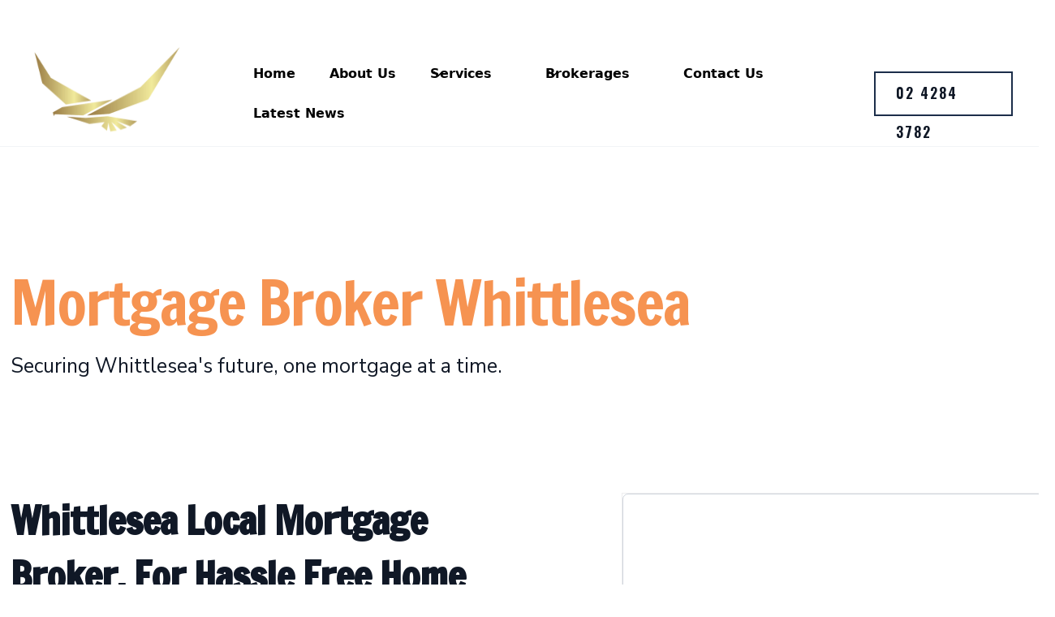

--- FILE ---
content_type: text/html; charset=utf-8
request_url: https://www.elitemortgagebrokers.com.au/melbourne/mortgage-broker-whittlesea
body_size: 10539
content:
<!DOCTYPE html><!-- Last Published: Wed Jun 25 2025 02:28:36 GMT+0000 (Coordinated Universal Time) --><html data-wf-domain="www.elitemortgagebrokers.com.au" data-wf-page="655d7b80c978173c8cb9e8b4" data-wf-site="644329bc60fa6d6067cb49c8" lang="en" data-wf-collection="655d7b80c978173c8cb9e886" data-wf-item-slug="mortgage-broker-whittlesea"><head><meta charset="utf-8"/><title>Top Mortgage Broker in Whittlesea: Simplifying Your Home Loan Experience!</title><meta content="Top Mortgage Broker in Whittlesea: Simplifying Your Home Loan Experience!" property="og:title"/><meta content="Top Mortgage Broker in Whittlesea: Simplifying Your Home Loan Experience!" property="twitter:title"/><meta content="width=device-width, initial-scale=1" name="viewport"/><link href="https://cdn.prod.website-files.com/644329bc60fa6d6067cb49c8/css/3-ravens-capital-bff0adfdf7e1e6a7747ae7.webflow.shared.d16338a4e.css" rel="stylesheet" type="text/css"/><link href="https://fonts.googleapis.com" rel="preconnect"/><link href="https://fonts.gstatic.com" rel="preconnect" crossorigin="anonymous"/><script src="https://ajax.googleapis.com/ajax/libs/webfont/1.6.26/webfont.js" type="text/javascript"></script><script type="text/javascript">WebFont.load({  google: {    families: ["Oswald:200,300,400,500,600,700","Open Sans:300,300italic,400,400italic,600,600italic,700,700italic,800,800italic","Exo:100,100italic,200,200italic,300,300italic,400,400italic,500,500italic,600,600italic,700,700italic,800,800italic,900,900italic","Vollkorn:400,400italic,700,700italic","Varela:400","Ubuntu:300,300italic,400,400italic,500,500italic,700,700italic","Lato:100,100italic,300,300italic,400,400italic,700,700italic,900,900italic","Cormorant Garamond:regular,500,500italic,600,600italic","Nunito Sans:regular,italic,600,600italic","Francois One:regular"]  }});</script><script type="text/javascript">!function(o,c){var n=c.documentElement,t=" w-mod-";n.className+=t+"js",("ontouchstart"in o||o.DocumentTouch&&c instanceof DocumentTouch)&&(n.className+=t+"touch")}(window,document);</script><link href="https://cdn.prod.website-files.com/644329bc60fa6d6067cb49c8/64604c95ba26bca451bffa85_Elite%2032.png" rel="shortcut icon" type="image/x-icon"/><link href="https://cdn.prod.website-files.com/644329bc60fa6d6067cb49c8/64604c9a75a21d411dc8f4f5_Elite%20256_.png" rel="apple-touch-icon"/><script async="" src="https://www.googletagmanager.com/gtag/js?id=G-JM8TW87JZW"></script><script type="text/javascript">window.dataLayer = window.dataLayer || [];function gtag(){dataLayer.push(arguments);}gtag('set', 'developer_id.dZGVlNj', true);gtag('js', new Date());gtag('config', 'G-JM8TW87JZW');</script><!-- Meta Pixel Code -->
<script>
!function(f,b,e,v,n,t,s)
{if(f.fbq)return;n=f.fbq=function(){n.callMethod?
n.callMethod.apply(n,arguments):n.queue.push(arguments)};
if(!f._fbq)f._fbq=n;n.push=n;n.loaded=!0;n.version='2.0';
n.queue=[];t=b.createElement(e);t.async=!0;
t.src=v;s=b.getElementsByTagName(e)[0];
s.parentNode.insertBefore(t,s)}(window, document,'script',
'https://connect.facebook.net/en_US/fbevents.js');
fbq('init', '739312415659983');
fbq('track', 'PageView');
</script>
<noscript><img height="1" width="1" style="display:none"
src="https://www.facebook.com/tr?id=739312415659983&ev=PageView&noscript=1"
/></noscript>
<!-- End Meta Pixel Code -->

</head><body><div id="top" data-ix="show-back-to-top" class="navigation"><div class="container"></div><div data-w-id="e156dd72-bb14-b7de-4672-c3ca50cc3e5d" data-animation="default" data-collapse="medium" data-duration="400" data-easing="ease" data-easing2="ease" role="banner" class="uui-navbar07_component w-nav"><div class="uui-navbar07_container"><a href="#" class="uui-navbar07_logo-link w-nav-brand"><div class="uui-logo_component"><img src="https://cdn.prod.website-files.com/644329bc60fa6d6067cb49c8/652ba78c161daabd6bc1d56d_untitled-ui-logo.png" loading="lazy" alt="Logo" class="uui-logo_image"/></div></a><img src="https://cdn.prod.website-files.com/644329bc60fa6d6067cb49c8/6698d69c516d6ccabcb56518_Elite%20Logo.png" width="153" alt="Elite Mortgage Brokers" class="logo"/><nav role="navigation" class="uui-navbar07_menu w-nav-menu"><div class="uui-navbar07_menu-left"><a href="/" class="uui-navbar07_link w-nav-link">Home</a><a href="/team" class="uui-navbar07_link w-nav-link">About Us</a><div data-hover="true" data-delay="300" data-w-id="e156dd72-bb14-b7de-4672-c3ca50cc3e6d" class="uui-navbar07_menu-dropdown w-dropdown"><div class="uui-navbar07_dropdown-toggle w-dropdown-toggle"><div class="uui-dropdown-icon w-embed"><svg width="20" height="20" viewBox="0 0 20 20" fill="none" xmlns="http://www.w3.org/2000/svg">
<path d="M5 7.5L10 12.5L15 7.5" stroke="currentColor" stroke-width="1.67" stroke-linecap="round" stroke-linejoin="round"/>
</svg></div><div>Services</div></div><nav class="uui-navbar07_dropdown-list w-dropdown-list"><div class="uui-navbar07_dropdown-link-list"><a href="/mortgage-brokers" class="uui-navbar07_dropdown-link w-inline-block"><div class="uui-navbar07_item-right"><div class="uui-navbar07_item-heading">Mortgage Brokers</div><div class="uui-text-size-small-2">Experts connecting borrowers with suitable mortgage lenders.</div></div></a><a href="/commercial-mortgages" class="uui-navbar07_dropdown-link w-inline-block"><div class="uui-navbar07_item-right"><div class="uui-navbar07_item-heading">Commercial Mortgages</div><div class="uui-text-size-small-2">Tailored mortgages designed to meet your unique needs.</div></div></a><a href="/home-loan-refinancing" class="uui-navbar07_dropdown-link w-inline-block"><div class="uui-navbar07_item-right"><div class="uui-navbar07_item-heading">Loan Refinancing</div><div class="uui-text-size-small-2">Optimize your finances with strategic loan refinancing.</div></div></a><a href="#" class="uui-navbar07_dropdown-link w-inline-block"><div class="uui-navbar07_item-right"><div class="uui-navbar07_item-heading">Self Employed Home Loans</div><div class="uui-text-size-small-2">Home loans tailored for self-employed individuals.</div></div></a><a href="/low-doc-home-loans" class="uui-navbar07_dropdown-link w-inline-block"><div class="uui-navbar07_item-right"><div class="uui-navbar07_item-heading">Low Doc Home Loans</div><div class="uui-text-size-small-2">Minimal documentation required for hassle-free home loans.</div></div></a><a href="/bad-credit-home-loans" class="uui-navbar07_dropdown-link w-inline-block"><div class="uui-navbar07_item-right"><div class="uui-navbar07_item-heading">Bad Credit Home Loans</div><div class="uui-text-size-small-2">Home loans for individuals with challenging credit histories.</div></div></a></div></nav></div><div data-hover="true" data-delay="300" class="uui-navbar07_menu-dropdown w-dropdown"><div class="uui-navbar07_dropdown-toggle w-dropdown-toggle"><div class="uui-dropdown-icon w-embed"><svg width="20" height="20" viewBox="0 0 20 20" fill="none" xmlns="http://www.w3.org/2000/svg">
<path d="M5 7.5L10 12.5L15 7.5" stroke="currentColor" stroke-width="1.67" stroke-linecap="round" stroke-linejoin="round"/>
</svg></div><div>Brokerages</div></div><nav class="uui-navbar07_dropdown-list w-dropdown-list"><div class="uui-navbar07_dropdown-link-list"><a href="/sydney" class="uui-navbar07_dropdown-link w-inline-block"><div class="uui-navbar07_item-right"><div class="uui-navbar07_item-heading">Sydney Mortgage Brokers</div><div class="uui-text-size-small-2">Sydney experts help find ideal mortgage solutions.</div></div></a><a href="/melbourne" class="uui-navbar07_dropdown-link w-inline-block"><div class="uui-navbar07_item-right"><div class="uui-navbar07_item-heading">Melbourne Mortgage Brokers</div><div class="uui-text-size-small-2">Tailored mortgages designed to meet your unique needs.</div></div></a><a href="/brisbane" class="uui-navbar07_dropdown-link w-inline-block"><div class="uui-navbar07_item-right"><div class="uui-navbar07_item-heading">Brisbane Mortgage Brokers</div><div class="uui-text-size-small-2">Trusted Brisbane brokers to source your ideal mortgage deal.</div></div></a><a href="/adelaide" class="uui-navbar07_dropdown-link w-inline-block"><div class="uui-navbar07_item-right"><div class="uui-navbar07_item-heading">Adelaide Mortgage Brokers</div><div class="uui-text-size-small-2">Adelaide specialists for personalised mortgage solutions.</div></div></a><a href="/perth" class="uui-navbar07_dropdown-link w-inline-block"><div class="uui-navbar07_item-right"><div class="uui-navbar07_item-heading">Perth Mortgage Brokers</div><div class="uui-text-size-small-2">Perth brokers secure your perfect mortgage fit.</div></div></a><a href="/canberra" class="uui-navbar07_dropdown-link w-inline-block"><div class="uui-navbar07_item-right"><div class="uui-navbar07_item-heading">Canberra Mortgage Brokers</div><div class="uui-text-size-small-2">Local Canberra experts find tailored mortgage solutions.</div></div></a><a href="/locale" class="uui-navbar07_dropdown-link w-inline-block"><div class="uui-navbar07_item-right"><div class="uui-navbar07_item-heading">Regional Mortgage Brokers</div><div class="uui-text-size-small-2">A sitemap of regional brokers delivering customised mortgage solutions efficiently.</div></div></a></div></nav></div><a href="/contact" class="uui-navbar07_link w-nav-link">Contact Us</a><a href="/articles" class="uui-navbar07_link w-nav-link">Latest News</a></div><div class="uui-navbar07_menu-right"><div class="uui-navbar07_button-wrapper"><a href="tel:1800931235" data-ix="fade-content-out" class="button nav-button w-button">02 4284 3782</a></div></div></nav><div class="uui-navbar07_menu-button w-nav-button"><div class="menu-icon_component"><div class="menu-icon_line-top"></div><div class="menu-icon_line-middle"><div class="menu-icon_line-middle-inner"></div></div><div class="menu-icon_line-bottom"></div></div></div></div></div></div><div data-ix="fade-content-in" class="content-container"><div class="section title-section"><div class="container"><div class="w-row"><div class="column w-col w-col-10"><h1 class="page-title suburb">Mortgage Broker Whittlesea</h1><h5 class="page-subtitle suburb">Securing Whittlesea&#x27;s future, one mortgage at a time.</h5></div><div class="column w-col w-col-2"></div></div></div></div><div class="section"><div class="container"><div class="columns-6 w-row"><div class="column w-col w-col-6"><h2 class="profile-heading suburb">Whittlesea Local Mortgage Broker, For Hassle Free Home Loans</h2><div class="separator"></div><p class="paragraph-3">As a leading mortgage brokerage servicing Whittlesea, Australia, we understand the challenges of finding the right loan in a complex market. With our team of expert brokers and years of experience, we can help you find the perfect mortgage solution for your unique needs.</p><p class="paragraph-4">We build long-lasting relationships with the Whittlesea locals by providing personalised service, transparent advice, and working tirelessly to secure the best possible outcome. Our extensive network of lenders allows us to find the best loan for you, while our related Whittlesea services, include asset finance, business loans etc, provide a complete solution for your financial lending needs.</p><p class="paragraph-5">Let us assist you in achieving your mortgage and home loan queries today. Contact Elite Mortgage Brokers in Whittlesea, Australia to see if we can service your mortgage brokering needs.</p></div><div class="column w-col w-col-1"></div><div class="column-2 w-col w-col-5"><div class="metrics"><ul role="list" class="metrics-list"><li class="metrics-list-item"><ul role="list" class="link-list services-list"><li class="link-list-item"><a href="/services" data-ix="fade-content-out" class="text-link-large">Self Employed Home Loans,</a></li><li class="link-list-item"><a href="/services" data-ix="fade-content-out" class="text-link-large">Low Doc Home Loans,</a></li><li class="link-list-item"><a href="/services" data-ix="fade-content-out" class="text-link-large">Bad Credit Home Loans,</a></li><li class="link-list-item"><a href="/services" data-ix="fade-content-out" class="text-link-large">Custom Mortgage Solutions, Commercial Mortgages,</a></li><li class="link-list-item"><a href="/services" data-ix="fade-content-out" class="text-link-large">Loan Refinancing,</a></li></ul></li></ul></div></div></div></div></div></div><div class="page"><div class="html-embed-2 w-embed"><style>
@keyframes scroll {
  from {
    transform: translateX(0);
  }
  to {
    transform: translateX(calc(-100% - 1rem));
  }
}

.scroll {
  animation: scroll 25s linear infinite;
}

.reverse {
  animation-direction: reverse;
}
</style></div><div class="marquee"><div class="marquee-content scroll"><h4 class="heading-12">Mortgage Broker Whittlesea, Finance Broker Whittlesea, Homeloan Broker Whittlesea, Best Mortgage Broker Whittlesea, Finance Broker Near Me Whittlesea, Commercial Mortgage Broker Whittlesea, Licensed Mortgage Broker Whittlesea, Find a Mortgage Broker In Whittlesea, Refinance Mortgage Broker Whittlesea, Mortgage Consultant Whittlesea</h4></div></div></div><div class="section inner-section"><div class="container"><div class="column-fullwidth"><div class="image-feature team-feature"><div class="image-feature-panel image-feature-panel-left"><h4 class="heading-2">Invest in <span class="text-span-4">your dreams, </span>with our help!</h4><p>We tailor a solutions to help your dreams get one step closer to reality. </p><a href="/melbourne" data-ix="fade-content-out" class="text-link-uppercase">Melbourne Mortgage Brokers know</a></div></div></div></div></div><div class="section background-white"><div class="container"><div class="w-row"><div class="w-col w-col-4"><img src="https://cdn.prod.website-files.com/644329bc60fa6d6067cb49c8/64449ae161957462e745c48b_mortgage%20broker%20101.jpg" loading="lazy" height="1500" width="427" alt="" class="image-2"/></div><div class="column-5 w-col w-col-8"><section class="lead-form"><div class="uui-page-padding"><div class="uui-container-small"><div class="uui-padding-vertical-xhuge form"><div class="uui-text-align-center"><div class="uui-max-width-large align-center"><div class="text-block-10">Get what you need fast &amp; get it at a great rate, Contact us now.</div><div class="uui-space-xsmall"></div><div class="uui-text-size-large">We’d love to hear from you. Please fill out this form.</div></div></div><div class="uui-contact02_component w-form"><form id="wf-form-EMB-Form" name="wf-form-EMB-Form" data-name="EMB Form" method="get" class="uui-contact02_form" data-wf-page-id="655d7b80c978173c8cb9e8b4" data-wf-element-id="24f24709-e296-89ba-609e-13cce7cb54df"><div class="form-field-2col"><div class="uui-form-field-wrapper"><label for="First-Name" class="uui-field-label">First name</label><input class="uui-form_input w-input" maxlength="256" name="First-Name" data-name="First Name" placeholder="First name" type="text" id="First-Name" required=""/></div><div class="uui-form-field-wrapper"><label for="Last-Name" class="uui-field-label">Last name</label><input class="uui-form_input w-input" maxlength="256" name="Last-Name" data-name="Last Name" placeholder="Last name" type="text" id="Last-Name" required=""/></div></div><div class="form-field-2col"><div class="uui-form-field-wrapper"><label for="Email" class="uui-field-label">Email</label><input class="uui-form_input w-input" maxlength="256" name="Email" data-name="Email" placeholder="your@example.com" type="email" id="Email" required=""/></div><div class="uui-form-field-wrapper"><label for="Phone-Number" class="uui-field-label">Mobile number</label><input class="uui-form_input w-input" maxlength="256" name="Phone-Number" data-name="Phone Number" placeholder="04*4 123 456" type="tel" id="Phone-Number" required=""/></div></div><div class="uui-form-field-wrapper"><label for="Employment-Status" class="uui-field-label">What is Your Current Employment Status</label><select id="Employment-Status" name="Employment-Status" data-name="Employment Status" required="" class="uui-form_input select w-select"><option value="Self Employed">Self Employed</option><option value="Full Time Employee">Full Time Employee</option><option value="Casual Employee">Casual Employee</option><option value="Retired">Retired</option></select></div><div class="uui-form-field-wrapper"><label for="Contact-2-Select" class="uui-field-label">are you looking to purchase or refinance?</label><div class="w-layout-grid form-radio-2col"><label class="uui-form-radio w-radio"><div class="w-form-formradioinput w-form-formradioinput--inputType-custom uui-form-radio-icon tick-icon w-radio-input"></div><input id="Purchase" type="radio" name="Purchase-Or-Refinance-Multi-Choice" data-name="Purchase Or Refinance Multi-Choice" style="opacity:0;position:absolute;z-index:-1" value="Purchase"/><span for="Purchase" class="uui-form-radio-label w-form-label">Purchase </span></label><label class="uui-form-radio w-radio"><div class="w-form-formradioinput w-form-formradioinput--inputType-custom uui-form-radio-icon w-radio-input"></div><input id="Refinance" type="radio" name="Purchase-Or-Refinance-Multi-Choice" data-name="Purchase Or Refinance Multi-Choice" style="opacity:0;position:absolute;z-index:-1" value="Refinance"/><span for="Refinance" class="uui-form-radio-label w-form-label">Refinance</span></label></div></div><div class="uui-form-field-wrapper"><label for="Mortgage-Circumstances" class="uui-field-label">Please feel free to ask us any questions that we can help you with.</label><textarea id="Mortgage-Circumstances" name="Mortgage-Circumstances" maxlength="5000" data-name="Mortgage Circumstances" placeholder="Type your message..." required="" class="uui-form_input text-area w-input"></textarea></div><label id="Contact-2-Checkbox" class="w-checkbox uui-form-checkbox"><div class="w-checkbox-input w-checkbox-input--inputType-custom uui-form-checkbox-icon"></div><input id="Contact-02-checkbox-2" type="checkbox" name="Contact-02-checkbox-2" data-name="Contact 02 Checkbox 2" required="" style="opacity:0;position:absolute;z-index:-1"/><span for="Contact-02-checkbox-2" class="uui-form-checkbox-label w-form-label">You agree to our friendly <a href="#" class="uui-text-style-link">privacy policy</a>.</span></label><div id="w-node-_24f24709-e296-89ba-609e-13cce7cb5525-e7cb54d6" class="uui-form-button-wrapper"><input type="submit" data-wait="Please wait..." id="w-node-_24f24709-e296-89ba-609e-13cce7cb5526-e7cb54d6" class="uui-button w-button" value="Submit Form"/></div></form><div class="success-message w-form-done"><div class="success-text">Thank you! Your submission has been received!</div></div><div class="error-message w-form-fail"><div class="error-text">Oops! Something went wrong while submitting the form.</div></div></div></div></div></div></section></div></div></div><section class="uui-section_testimonial15"><div class="uui-page-padding"><div class="uui-container-large"><div class="uui-padding-vertical-xhuge"><div class="uui-max-width-large"><div class="uui-space-xsmall"><div class="text-block-9">Don’t just take our word for it.</div></div><div class="uui-text-size-large suburb">Hear from some of our amazing customers who are building faster.</div></div><div data-delay="4000" data-animation="slide" class="uui-testimonial15_component w-slider" data-autoplay="false" data-easing="ease" data-hide-arrows="false" data-disable-swipe="false" data-autoplay-limit="0" data-nav-spacing="6" data-duration="500" data-infinite="false"><div class="uui-testimonial15_mask w-slider-mask"><div class="uui-testimonial15_slide w-slide"><div class="uui-testimonial15_content"><div class="uui-testimonial15_rating-wrapper"><div class="uui-testimonial15_rating-icon w-embed"><svg width="20" height="20" viewBox="0 0 20 20" fill="none" xmlns="http://www.w3.org/2000/svg">
<g clip-path="url(#clip0_28_8746)">
<path d="M9.53834 1.60996C9.70914 1.19932 10.2909 1.19932 10.4617 1.60996L12.5278 6.57744C12.5998 6.75056 12.7626 6.86885 12.9495 6.88383L18.3123 7.31376C18.7556 7.3493 18.9354 7.90256 18.5976 8.19189L14.5117 11.6919C14.3693 11.8139 14.3071 12.0053 14.3506 12.1876L15.5989 17.4208C15.7021 17.8534 15.2315 18.1954 14.8519 17.9635L10.2606 15.1592C10.1006 15.0615 9.89938 15.0615 9.73937 15.1592L5.14806 17.9635C4.76851 18.1954 4.29788 17.8534 4.40108 17.4208L5.64939 12.1876C5.69289 12.0053 5.6307 11.8139 5.48831 11.6919L1.40241 8.19189C1.06464 7.90256 1.24441 7.3493 1.68773 7.31376L7.05054 6.88383C7.23744 6.86885 7.40024 6.75056 7.47225 6.57744L9.53834 1.60996Z" fill="currentColor"/>
</g>
</svg></div><div class="uui-testimonial15_rating-icon w-embed"><svg width="20" height="20" viewBox="0 0 20 20" fill="none" xmlns="http://www.w3.org/2000/svg">
<g clip-path="url(#clip0_28_8746)">
<path d="M9.53834 1.60996C9.70914 1.19932 10.2909 1.19932 10.4617 1.60996L12.5278 6.57744C12.5998 6.75056 12.7626 6.86885 12.9495 6.88383L18.3123 7.31376C18.7556 7.3493 18.9354 7.90256 18.5976 8.19189L14.5117 11.6919C14.3693 11.8139 14.3071 12.0053 14.3506 12.1876L15.5989 17.4208C15.7021 17.8534 15.2315 18.1954 14.8519 17.9635L10.2606 15.1592C10.1006 15.0615 9.89938 15.0615 9.73937 15.1592L5.14806 17.9635C4.76851 18.1954 4.29788 17.8534 4.40108 17.4208L5.64939 12.1876C5.69289 12.0053 5.6307 11.8139 5.48831 11.6919L1.40241 8.19189C1.06464 7.90256 1.24441 7.3493 1.68773 7.31376L7.05054 6.88383C7.23744 6.86885 7.40024 6.75056 7.47225 6.57744L9.53834 1.60996Z" fill="currentColor"/>
</g>
</svg></div><div class="uui-testimonial15_rating-icon w-embed"><svg width="20" height="20" viewBox="0 0 20 20" fill="none" xmlns="http://www.w3.org/2000/svg">
<g clip-path="url(#clip0_28_8746)">
<path d="M9.53834 1.60996C9.70914 1.19932 10.2909 1.19932 10.4617 1.60996L12.5278 6.57744C12.5998 6.75056 12.7626 6.86885 12.9495 6.88383L18.3123 7.31376C18.7556 7.3493 18.9354 7.90256 18.5976 8.19189L14.5117 11.6919C14.3693 11.8139 14.3071 12.0053 14.3506 12.1876L15.5989 17.4208C15.7021 17.8534 15.2315 18.1954 14.8519 17.9635L10.2606 15.1592C10.1006 15.0615 9.89938 15.0615 9.73937 15.1592L5.14806 17.9635C4.76851 18.1954 4.29788 17.8534 4.40108 17.4208L5.64939 12.1876C5.69289 12.0053 5.6307 11.8139 5.48831 11.6919L1.40241 8.19189C1.06464 7.90256 1.24441 7.3493 1.68773 7.31376L7.05054 6.88383C7.23744 6.86885 7.40024 6.75056 7.47225 6.57744L9.53834 1.60996Z" fill="currentColor"/>
</g>
</svg></div><div class="uui-testimonial15_rating-icon w-embed"><svg width="20" height="20" viewBox="0 0 20 20" fill="none" xmlns="http://www.w3.org/2000/svg">
<g clip-path="url(#clip0_28_8746)">
<path d="M9.53834 1.60996C9.70914 1.19932 10.2909 1.19932 10.4617 1.60996L12.5278 6.57744C12.5998 6.75056 12.7626 6.86885 12.9495 6.88383L18.3123 7.31376C18.7556 7.3493 18.9354 7.90256 18.5976 8.19189L14.5117 11.6919C14.3693 11.8139 14.3071 12.0053 14.3506 12.1876L15.5989 17.4208C15.7021 17.8534 15.2315 18.1954 14.8519 17.9635L10.2606 15.1592C10.1006 15.0615 9.89938 15.0615 9.73937 15.1592L5.14806 17.9635C4.76851 18.1954 4.29788 17.8534 4.40108 17.4208L5.64939 12.1876C5.69289 12.0053 5.6307 11.8139 5.48831 11.6919L1.40241 8.19189C1.06464 7.90256 1.24441 7.3493 1.68773 7.31376L7.05054 6.88383C7.23744 6.86885 7.40024 6.75056 7.47225 6.57744L9.53834 1.60996Z" fill="currentColor"/>
</g>
</svg></div><div class="uui-testimonial15_rating-icon w-embed"><svg width="20" height="20" viewBox="0 0 20 20" fill="none" xmlns="http://www.w3.org/2000/svg">
<g clip-path="url(#clip0_28_8746)">
<path d="M9.53834 1.60996C9.70914 1.19932 10.2909 1.19932 10.4617 1.60996L12.5278 6.57744C12.5998 6.75056 12.7626 6.86885 12.9495 6.88383L18.3123 7.31376C18.7556 7.3493 18.9354 7.90256 18.5976 8.19189L14.5117 11.6919C14.3693 11.8139 14.3071 12.0053 14.3506 12.1876L15.5989 17.4208C15.7021 17.8534 15.2315 18.1954 14.8519 17.9635L10.2606 15.1592C10.1006 15.0615 9.89938 15.0615 9.73937 15.1592L5.14806 17.9635C4.76851 18.1954 4.29788 17.8534 4.40108 17.4208L5.64939 12.1876C5.69289 12.0053 5.6307 11.8139 5.48831 11.6919L1.40241 8.19189C1.06464 7.90256 1.24441 7.3493 1.68773 7.31376L7.05054 6.88383C7.23744 6.86885 7.40024 6.75056 7.47225 6.57744L9.53834 1.60996Z" fill="currentColor"/>
</g>
</svg></div></div><div class="uui-heading-xxsmall text-weight-medium">&quot;<strong class="bold-text-3">I was a bit of a newbie but the broker helped me score my dream home. No worries at all, they were top notch!</strong>&quot;</div><div class="uui-testimonial15_client"><div class="uui-testimonial15_client-image-wrapper"><img src="https://cdn.prod.website-files.com/644329bc60fa6d6067cb49c8/645ddcb550e2b484db5db9db_check-icon-white-brix-templates.svg" loading="lazy" alt="First Home Buyer From Mortgage Broker" class="uui-testimonial15_customer-image"/></div><div class="uui-testimonial15_client-info"><div class="uui-testimonial15_client-heading">Candice Gow</div><div class="uui-text-size-small">First Home Buyer</div></div></div></div></div><div class="uui-testimonial15_slide w-slide"><div class="uui-testimonial15_content"><div class="uui-testimonial15_rating-wrapper"><div class="uui-testimonial15_rating-icon w-embed"><svg width="20" height="20" viewBox="0 0 20 20" fill="none" xmlns="http://www.w3.org/2000/svg">
<g clip-path="url(#clip0_28_8746)">
<path d="M9.53834 1.60996C9.70914 1.19932 10.2909 1.19932 10.4617 1.60996L12.5278 6.57744C12.5998 6.75056 12.7626 6.86885 12.9495 6.88383L18.3123 7.31376C18.7556 7.3493 18.9354 7.90256 18.5976 8.19189L14.5117 11.6919C14.3693 11.8139 14.3071 12.0053 14.3506 12.1876L15.5989 17.4208C15.7021 17.8534 15.2315 18.1954 14.8519 17.9635L10.2606 15.1592C10.1006 15.0615 9.89938 15.0615 9.73937 15.1592L5.14806 17.9635C4.76851 18.1954 4.29788 17.8534 4.40108 17.4208L5.64939 12.1876C5.69289 12.0053 5.6307 11.8139 5.48831 11.6919L1.40241 8.19189C1.06464 7.90256 1.24441 7.3493 1.68773 7.31376L7.05054 6.88383C7.23744 6.86885 7.40024 6.75056 7.47225 6.57744L9.53834 1.60996Z" fill="currentColor"/>
</g>
</svg></div><div class="uui-testimonial15_rating-icon w-embed"><svg width="20" height="20" viewBox="0 0 20 20" fill="none" xmlns="http://www.w3.org/2000/svg">
<g clip-path="url(#clip0_28_8746)">
<path d="M9.53834 1.60996C9.70914 1.19932 10.2909 1.19932 10.4617 1.60996L12.5278 6.57744C12.5998 6.75056 12.7626 6.86885 12.9495 6.88383L18.3123 7.31376C18.7556 7.3493 18.9354 7.90256 18.5976 8.19189L14.5117 11.6919C14.3693 11.8139 14.3071 12.0053 14.3506 12.1876L15.5989 17.4208C15.7021 17.8534 15.2315 18.1954 14.8519 17.9635L10.2606 15.1592C10.1006 15.0615 9.89938 15.0615 9.73937 15.1592L5.14806 17.9635C4.76851 18.1954 4.29788 17.8534 4.40108 17.4208L5.64939 12.1876C5.69289 12.0053 5.6307 11.8139 5.48831 11.6919L1.40241 8.19189C1.06464 7.90256 1.24441 7.3493 1.68773 7.31376L7.05054 6.88383C7.23744 6.86885 7.40024 6.75056 7.47225 6.57744L9.53834 1.60996Z" fill="currentColor"/>
</g>
</svg></div><div class="uui-testimonial15_rating-icon w-embed"><svg width="20" height="20" viewBox="0 0 20 20" fill="none" xmlns="http://www.w3.org/2000/svg">
<g clip-path="url(#clip0_28_8746)">
<path d="M9.53834 1.60996C9.70914 1.19932 10.2909 1.19932 10.4617 1.60996L12.5278 6.57744C12.5998 6.75056 12.7626 6.86885 12.9495 6.88383L18.3123 7.31376C18.7556 7.3493 18.9354 7.90256 18.5976 8.19189L14.5117 11.6919C14.3693 11.8139 14.3071 12.0053 14.3506 12.1876L15.5989 17.4208C15.7021 17.8534 15.2315 18.1954 14.8519 17.9635L10.2606 15.1592C10.1006 15.0615 9.89938 15.0615 9.73937 15.1592L5.14806 17.9635C4.76851 18.1954 4.29788 17.8534 4.40108 17.4208L5.64939 12.1876C5.69289 12.0053 5.6307 11.8139 5.48831 11.6919L1.40241 8.19189C1.06464 7.90256 1.24441 7.3493 1.68773 7.31376L7.05054 6.88383C7.23744 6.86885 7.40024 6.75056 7.47225 6.57744L9.53834 1.60996Z" fill="currentColor"/>
</g>
</svg></div><div class="uui-testimonial15_rating-icon w-embed"><svg width="20" height="20" viewBox="0 0 20 20" fill="none" xmlns="http://www.w3.org/2000/svg">
<g clip-path="url(#clip0_28_8746)">
<path d="M9.53834 1.60996C9.70914 1.19932 10.2909 1.19932 10.4617 1.60996L12.5278 6.57744C12.5998 6.75056 12.7626 6.86885 12.9495 6.88383L18.3123 7.31376C18.7556 7.3493 18.9354 7.90256 18.5976 8.19189L14.5117 11.6919C14.3693 11.8139 14.3071 12.0053 14.3506 12.1876L15.5989 17.4208C15.7021 17.8534 15.2315 18.1954 14.8519 17.9635L10.2606 15.1592C10.1006 15.0615 9.89938 15.0615 9.73937 15.1592L5.14806 17.9635C4.76851 18.1954 4.29788 17.8534 4.40108 17.4208L5.64939 12.1876C5.69289 12.0053 5.6307 11.8139 5.48831 11.6919L1.40241 8.19189C1.06464 7.90256 1.24441 7.3493 1.68773 7.31376L7.05054 6.88383C7.23744 6.86885 7.40024 6.75056 7.47225 6.57744L9.53834 1.60996Z" fill="currentColor"/>
</g>
</svg></div><div class="uui-testimonial15_rating-icon w-embed"><svg width="20" height="20" viewBox="0 0 20 20" fill="none" xmlns="http://www.w3.org/2000/svg">
<g clip-path="url(#clip0_28_8746)">
<path d="M9.53834 1.60996C9.70914 1.19932 10.2909 1.19932 10.4617 1.60996L12.5278 6.57744C12.5998 6.75056 12.7626 6.86885 12.9495 6.88383L18.3123 7.31376C18.7556 7.3493 18.9354 7.90256 18.5976 8.19189L14.5117 11.6919C14.3693 11.8139 14.3071 12.0053 14.3506 12.1876L15.5989 17.4208C15.7021 17.8534 15.2315 18.1954 14.8519 17.9635L10.2606 15.1592C10.1006 15.0615 9.89938 15.0615 9.73937 15.1592L5.14806 17.9635C4.76851 18.1954 4.29788 17.8534 4.40108 17.4208L5.64939 12.1876C5.69289 12.0053 5.6307 11.8139 5.48831 11.6919L1.40241 8.19189C1.06464 7.90256 1.24441 7.3493 1.68773 7.31376L7.05054 6.88383C7.23744 6.86885 7.40024 6.75056 7.47225 6.57744L9.53834 1.60996Z" fill="currentColor"/>
</g>
</svg></div></div><div class="uui-heading-xxsmall text-weight-medium">&quot;<strong class="bold-text">I&#x27;ve dealt with heaps of brokers, but this one is a legend. They found the perfect loan for my investment prop and kept me in the loop the whole way</strong>&quot;</div><div class="uui-testimonial15_client"><div class="uui-testimonial15_client-image-wrapper"><img src="https://cdn.prod.website-files.com/644329bc60fa6d6067cb49c8/645ddcb550e2b484db5db9db_check-icon-white-brix-templates.svg" loading="lazy" alt="Real Estate Investor Mortgage Brokerage" class="uui-testimonial15_customer-image"/></div><div class="uui-testimonial15_client-info"><div class="uui-testimonial15_client-heading">Mollie Hall</div><div class="uui-text-size-small">Real Estate Investor</div></div></div></div></div><div class="uui-testimonial15_slide w-slide"><div class="uui-testimonial15_content"><div class="uui-testimonial15_rating-wrapper"><div class="uui-testimonial15_rating-icon w-embed"><svg width="20" height="20" viewBox="0 0 20 20" fill="none" xmlns="http://www.w3.org/2000/svg">
<g clip-path="url(#clip0_28_8746)">
<path d="M9.53834 1.60996C9.70914 1.19932 10.2909 1.19932 10.4617 1.60996L12.5278 6.57744C12.5998 6.75056 12.7626 6.86885 12.9495 6.88383L18.3123 7.31376C18.7556 7.3493 18.9354 7.90256 18.5976 8.19189L14.5117 11.6919C14.3693 11.8139 14.3071 12.0053 14.3506 12.1876L15.5989 17.4208C15.7021 17.8534 15.2315 18.1954 14.8519 17.9635L10.2606 15.1592C10.1006 15.0615 9.89938 15.0615 9.73937 15.1592L5.14806 17.9635C4.76851 18.1954 4.29788 17.8534 4.40108 17.4208L5.64939 12.1876C5.69289 12.0053 5.6307 11.8139 5.48831 11.6919L1.40241 8.19189C1.06464 7.90256 1.24441 7.3493 1.68773 7.31376L7.05054 6.88383C7.23744 6.86885 7.40024 6.75056 7.47225 6.57744L9.53834 1.60996Z" fill="currentColor"/>
</g>
</svg></div><div class="uui-testimonial15_rating-icon w-embed"><svg width="20" height="20" viewBox="0 0 20 20" fill="none" xmlns="http://www.w3.org/2000/svg">
<g clip-path="url(#clip0_28_8746)">
<path d="M9.53834 1.60996C9.70914 1.19932 10.2909 1.19932 10.4617 1.60996L12.5278 6.57744C12.5998 6.75056 12.7626 6.86885 12.9495 6.88383L18.3123 7.31376C18.7556 7.3493 18.9354 7.90256 18.5976 8.19189L14.5117 11.6919C14.3693 11.8139 14.3071 12.0053 14.3506 12.1876L15.5989 17.4208C15.7021 17.8534 15.2315 18.1954 14.8519 17.9635L10.2606 15.1592C10.1006 15.0615 9.89938 15.0615 9.73937 15.1592L5.14806 17.9635C4.76851 18.1954 4.29788 17.8534 4.40108 17.4208L5.64939 12.1876C5.69289 12.0053 5.6307 11.8139 5.48831 11.6919L1.40241 8.19189C1.06464 7.90256 1.24441 7.3493 1.68773 7.31376L7.05054 6.88383C7.23744 6.86885 7.40024 6.75056 7.47225 6.57744L9.53834 1.60996Z" fill="currentColor"/>
</g>
</svg></div><div class="uui-testimonial15_rating-icon w-embed"><svg width="20" height="20" viewBox="0 0 20 20" fill="none" xmlns="http://www.w3.org/2000/svg">
<g clip-path="url(#clip0_28_8746)">
<path d="M9.53834 1.60996C9.70914 1.19932 10.2909 1.19932 10.4617 1.60996L12.5278 6.57744C12.5998 6.75056 12.7626 6.86885 12.9495 6.88383L18.3123 7.31376C18.7556 7.3493 18.9354 7.90256 18.5976 8.19189L14.5117 11.6919C14.3693 11.8139 14.3071 12.0053 14.3506 12.1876L15.5989 17.4208C15.7021 17.8534 15.2315 18.1954 14.8519 17.9635L10.2606 15.1592C10.1006 15.0615 9.89938 15.0615 9.73937 15.1592L5.14806 17.9635C4.76851 18.1954 4.29788 17.8534 4.40108 17.4208L5.64939 12.1876C5.69289 12.0053 5.6307 11.8139 5.48831 11.6919L1.40241 8.19189C1.06464 7.90256 1.24441 7.3493 1.68773 7.31376L7.05054 6.88383C7.23744 6.86885 7.40024 6.75056 7.47225 6.57744L9.53834 1.60996Z" fill="currentColor"/>
</g>
</svg></div><div class="uui-testimonial15_rating-icon w-embed"><svg width="20" height="20" viewBox="0 0 20 20" fill="none" xmlns="http://www.w3.org/2000/svg">
<g clip-path="url(#clip0_28_8746)">
<path d="M9.53834 1.60996C9.70914 1.19932 10.2909 1.19932 10.4617 1.60996L12.5278 6.57744C12.5998 6.75056 12.7626 6.86885 12.9495 6.88383L18.3123 7.31376C18.7556 7.3493 18.9354 7.90256 18.5976 8.19189L14.5117 11.6919C14.3693 11.8139 14.3071 12.0053 14.3506 12.1876L15.5989 17.4208C15.7021 17.8534 15.2315 18.1954 14.8519 17.9635L10.2606 15.1592C10.1006 15.0615 9.89938 15.0615 9.73937 15.1592L5.14806 17.9635C4.76851 18.1954 4.29788 17.8534 4.40108 17.4208L5.64939 12.1876C5.69289 12.0053 5.6307 11.8139 5.48831 11.6919L1.40241 8.19189C1.06464 7.90256 1.24441 7.3493 1.68773 7.31376L7.05054 6.88383C7.23744 6.86885 7.40024 6.75056 7.47225 6.57744L9.53834 1.60996Z" fill="currentColor"/>
</g>
</svg></div><div class="uui-testimonial15_rating-icon w-embed"><svg width="20" height="20" viewBox="0 0 20 20" fill="none" xmlns="http://www.w3.org/2000/svg">
<g clip-path="url(#clip0_28_8746)">
<path d="M9.53834 1.60996C9.70914 1.19932 10.2909 1.19932 10.4617 1.60996L12.5278 6.57744C12.5998 6.75056 12.7626 6.86885 12.9495 6.88383L18.3123 7.31376C18.7556 7.3493 18.9354 7.90256 18.5976 8.19189L14.5117 11.6919C14.3693 11.8139 14.3071 12.0053 14.3506 12.1876L15.5989 17.4208C15.7021 17.8534 15.2315 18.1954 14.8519 17.9635L10.2606 15.1592C10.1006 15.0615 9.89938 15.0615 9.73937 15.1592L5.14806 17.9635C4.76851 18.1954 4.29788 17.8534 4.40108 17.4208L5.64939 12.1876C5.69289 12.0053 5.6307 11.8139 5.48831 11.6919L1.40241 8.19189C1.06464 7.90256 1.24441 7.3493 1.68773 7.31376L7.05054 6.88383C7.23744 6.86885 7.40024 6.75056 7.47225 6.57744L9.53834 1.60996Z" fill="currentColor"/>
</g>
</svg></div></div><div class="uui-heading-xxsmall text-weight-medium">&quot;<strong class="bold-text-2">Being a self-employed battler can make it tough to get a loan. But the broker was honest and found a lender that understood my situation. I&#x27;m stoked</strong>&quot;</div><div class="uui-testimonial15_client"><div class="uui-testimonial15_client-image-wrapper"><img src="https://cdn.prod.website-files.com/644329bc60fa6d6067cb49c8/645ddcb550e2b484db5db9db_check-icon-white-brix-templates.svg" loading="lazy" alt="Self Employed Mortgage Home Loan Help" class="uui-testimonial15_customer-image"/></div><div class="uui-testimonial15_client-info"><div class="uui-testimonial15_client-heading">Gavin Williams</div><div class="uui-text-size-small">Self Employed Entrepreneur</div></div></div></div></div><div class="uui-testimonial15_slide w-slide"><div class="uui-testimonial15_content"><div class="uui-testimonial15_rating-wrapper"><div class="uui-testimonial15_rating-icon w-embed"><svg width="20" height="20" viewBox="0 0 20 20" fill="none" xmlns="http://www.w3.org/2000/svg">
<g clip-path="url(#clip0_28_8746)">
<path d="M9.53834 1.60996C9.70914 1.19932 10.2909 1.19932 10.4617 1.60996L12.5278 6.57744C12.5998 6.75056 12.7626 6.86885 12.9495 6.88383L18.3123 7.31376C18.7556 7.3493 18.9354 7.90256 18.5976 8.19189L14.5117 11.6919C14.3693 11.8139 14.3071 12.0053 14.3506 12.1876L15.5989 17.4208C15.7021 17.8534 15.2315 18.1954 14.8519 17.9635L10.2606 15.1592C10.1006 15.0615 9.89938 15.0615 9.73937 15.1592L5.14806 17.9635C4.76851 18.1954 4.29788 17.8534 4.40108 17.4208L5.64939 12.1876C5.69289 12.0053 5.6307 11.8139 5.48831 11.6919L1.40241 8.19189C1.06464 7.90256 1.24441 7.3493 1.68773 7.31376L7.05054 6.88383C7.23744 6.86885 7.40024 6.75056 7.47225 6.57744L9.53834 1.60996Z" fill="currentColor"/>
</g>
</svg></div><div class="uui-testimonial15_rating-icon w-embed"><svg width="20" height="20" viewBox="0 0 20 20" fill="none" xmlns="http://www.w3.org/2000/svg">
<g clip-path="url(#clip0_28_8746)">
<path d="M9.53834 1.60996C9.70914 1.19932 10.2909 1.19932 10.4617 1.60996L12.5278 6.57744C12.5998 6.75056 12.7626 6.86885 12.9495 6.88383L18.3123 7.31376C18.7556 7.3493 18.9354 7.90256 18.5976 8.19189L14.5117 11.6919C14.3693 11.8139 14.3071 12.0053 14.3506 12.1876L15.5989 17.4208C15.7021 17.8534 15.2315 18.1954 14.8519 17.9635L10.2606 15.1592C10.1006 15.0615 9.89938 15.0615 9.73937 15.1592L5.14806 17.9635C4.76851 18.1954 4.29788 17.8534 4.40108 17.4208L5.64939 12.1876C5.69289 12.0053 5.6307 11.8139 5.48831 11.6919L1.40241 8.19189C1.06464 7.90256 1.24441 7.3493 1.68773 7.31376L7.05054 6.88383C7.23744 6.86885 7.40024 6.75056 7.47225 6.57744L9.53834 1.60996Z" fill="currentColor"/>
</g>
</svg></div><div class="uui-testimonial15_rating-icon w-embed"><svg width="20" height="20" viewBox="0 0 20 20" fill="none" xmlns="http://www.w3.org/2000/svg">
<g clip-path="url(#clip0_28_8746)">
<path d="M9.53834 1.60996C9.70914 1.19932 10.2909 1.19932 10.4617 1.60996L12.5278 6.57744C12.5998 6.75056 12.7626 6.86885 12.9495 6.88383L18.3123 7.31376C18.7556 7.3493 18.9354 7.90256 18.5976 8.19189L14.5117 11.6919C14.3693 11.8139 14.3071 12.0053 14.3506 12.1876L15.5989 17.4208C15.7021 17.8534 15.2315 18.1954 14.8519 17.9635L10.2606 15.1592C10.1006 15.0615 9.89938 15.0615 9.73937 15.1592L5.14806 17.9635C4.76851 18.1954 4.29788 17.8534 4.40108 17.4208L5.64939 12.1876C5.69289 12.0053 5.6307 11.8139 5.48831 11.6919L1.40241 8.19189C1.06464 7.90256 1.24441 7.3493 1.68773 7.31376L7.05054 6.88383C7.23744 6.86885 7.40024 6.75056 7.47225 6.57744L9.53834 1.60996Z" fill="currentColor"/>
</g>
</svg></div><div class="uui-testimonial15_rating-icon w-embed"><svg width="20" height="20" viewBox="0 0 20 20" fill="none" xmlns="http://www.w3.org/2000/svg">
<g clip-path="url(#clip0_28_8746)">
<path d="M9.53834 1.60996C9.70914 1.19932 10.2909 1.19932 10.4617 1.60996L12.5278 6.57744C12.5998 6.75056 12.7626 6.86885 12.9495 6.88383L18.3123 7.31376C18.7556 7.3493 18.9354 7.90256 18.5976 8.19189L14.5117 11.6919C14.3693 11.8139 14.3071 12.0053 14.3506 12.1876L15.5989 17.4208C15.7021 17.8534 15.2315 18.1954 14.8519 17.9635L10.2606 15.1592C10.1006 15.0615 9.89938 15.0615 9.73937 15.1592L5.14806 17.9635C4.76851 18.1954 4.29788 17.8534 4.40108 17.4208L5.64939 12.1876C5.69289 12.0053 5.6307 11.8139 5.48831 11.6919L1.40241 8.19189C1.06464 7.90256 1.24441 7.3493 1.68773 7.31376L7.05054 6.88383C7.23744 6.86885 7.40024 6.75056 7.47225 6.57744L9.53834 1.60996Z" fill="currentColor"/>
</g>
</svg></div><div class="uui-testimonial15_rating-icon w-embed"><svg width="20" height="20" viewBox="0 0 20 20" fill="none" xmlns="http://www.w3.org/2000/svg">
<g clip-path="url(#clip0_28_8746)">
<path d="M9.53834 1.60996C9.70914 1.19932 10.2909 1.19932 10.4617 1.60996L12.5278 6.57744C12.5998 6.75056 12.7626 6.86885 12.9495 6.88383L18.3123 7.31376C18.7556 7.3493 18.9354 7.90256 18.5976 8.19189L14.5117 11.6919C14.3693 11.8139 14.3071 12.0053 14.3506 12.1876L15.5989 17.4208C15.7021 17.8534 15.2315 18.1954 14.8519 17.9635L10.2606 15.1592C10.1006 15.0615 9.89938 15.0615 9.73937 15.1592L5.14806 17.9635C4.76851 18.1954 4.29788 17.8534 4.40108 17.4208L5.64939 12.1876C5.69289 12.0053 5.6307 11.8139 5.48831 11.6919L1.40241 8.19189C1.06464 7.90256 1.24441 7.3493 1.68773 7.31376L7.05054 6.88383C7.23744 6.86885 7.40024 6.75056 7.47225 6.57744L9.53834 1.60996Z" fill="currentColor"/>
</g>
</svg></div></div><div class="uui-heading-xxsmall text-weight-medium">&quot;<strong class="bold-text-4">As a solo parent, I was struggling to get a loan. But the broker was ace and found a lender who understood my situation. They went above and beyond to help me out.</strong>&quot;</div><div class="uui-testimonial15_client"><div class="uui-testimonial15_client-image-wrapper"><img src="https://cdn.prod.website-files.com/644329bc60fa6d6067cb49c8/645ddcb550e2b484db5db9db_check-icon-white-brix-templates.svg" loading="lazy" alt="" class="uui-testimonial15_customer-image"/></div><div class="uui-testimonial15_client-info"><div class="uui-testimonial15_client-heading">Koray Gupta</div><div class="uui-text-size-small">Single Parent</div></div></div></div></div><div class="uui-testimonial15_slide w-slide"><div class="uui-testimonial15_content"><div class="uui-testimonial15_rating-wrapper"><div class="uui-testimonial15_rating-icon w-embed"><svg width="20" height="20" viewBox="0 0 20 20" fill="none" xmlns="http://www.w3.org/2000/svg">
<g clip-path="url(#clip0_28_8746)">
<path d="M9.53834 1.60996C9.70914 1.19932 10.2909 1.19932 10.4617 1.60996L12.5278 6.57744C12.5998 6.75056 12.7626 6.86885 12.9495 6.88383L18.3123 7.31376C18.7556 7.3493 18.9354 7.90256 18.5976 8.19189L14.5117 11.6919C14.3693 11.8139 14.3071 12.0053 14.3506 12.1876L15.5989 17.4208C15.7021 17.8534 15.2315 18.1954 14.8519 17.9635L10.2606 15.1592C10.1006 15.0615 9.89938 15.0615 9.73937 15.1592L5.14806 17.9635C4.76851 18.1954 4.29788 17.8534 4.40108 17.4208L5.64939 12.1876C5.69289 12.0053 5.6307 11.8139 5.48831 11.6919L1.40241 8.19189C1.06464 7.90256 1.24441 7.3493 1.68773 7.31376L7.05054 6.88383C7.23744 6.86885 7.40024 6.75056 7.47225 6.57744L9.53834 1.60996Z" fill="currentColor"/>
</g>
</svg></div><div class="uui-testimonial15_rating-icon w-embed"><svg width="20" height="20" viewBox="0 0 20 20" fill="none" xmlns="http://www.w3.org/2000/svg">
<g clip-path="url(#clip0_28_8746)">
<path d="M9.53834 1.60996C9.70914 1.19932 10.2909 1.19932 10.4617 1.60996L12.5278 6.57744C12.5998 6.75056 12.7626 6.86885 12.9495 6.88383L18.3123 7.31376C18.7556 7.3493 18.9354 7.90256 18.5976 8.19189L14.5117 11.6919C14.3693 11.8139 14.3071 12.0053 14.3506 12.1876L15.5989 17.4208C15.7021 17.8534 15.2315 18.1954 14.8519 17.9635L10.2606 15.1592C10.1006 15.0615 9.89938 15.0615 9.73937 15.1592L5.14806 17.9635C4.76851 18.1954 4.29788 17.8534 4.40108 17.4208L5.64939 12.1876C5.69289 12.0053 5.6307 11.8139 5.48831 11.6919L1.40241 8.19189C1.06464 7.90256 1.24441 7.3493 1.68773 7.31376L7.05054 6.88383C7.23744 6.86885 7.40024 6.75056 7.47225 6.57744L9.53834 1.60996Z" fill="currentColor"/>
</g>
</svg></div><div class="uui-testimonial15_rating-icon w-embed"><svg width="20" height="20" viewBox="0 0 20 20" fill="none" xmlns="http://www.w3.org/2000/svg">
<g clip-path="url(#clip0_28_8746)">
<path d="M9.53834 1.60996C9.70914 1.19932 10.2909 1.19932 10.4617 1.60996L12.5278 6.57744C12.5998 6.75056 12.7626 6.86885 12.9495 6.88383L18.3123 7.31376C18.7556 7.3493 18.9354 7.90256 18.5976 8.19189L14.5117 11.6919C14.3693 11.8139 14.3071 12.0053 14.3506 12.1876L15.5989 17.4208C15.7021 17.8534 15.2315 18.1954 14.8519 17.9635L10.2606 15.1592C10.1006 15.0615 9.89938 15.0615 9.73937 15.1592L5.14806 17.9635C4.76851 18.1954 4.29788 17.8534 4.40108 17.4208L5.64939 12.1876C5.69289 12.0053 5.6307 11.8139 5.48831 11.6919L1.40241 8.19189C1.06464 7.90256 1.24441 7.3493 1.68773 7.31376L7.05054 6.88383C7.23744 6.86885 7.40024 6.75056 7.47225 6.57744L9.53834 1.60996Z" fill="currentColor"/>
</g>
</svg></div><div class="uui-testimonial15_rating-icon w-embed"><svg width="20" height="20" viewBox="0 0 20 20" fill="none" xmlns="http://www.w3.org/2000/svg">
<g clip-path="url(#clip0_28_8746)">
<path d="M9.53834 1.60996C9.70914 1.19932 10.2909 1.19932 10.4617 1.60996L12.5278 6.57744C12.5998 6.75056 12.7626 6.86885 12.9495 6.88383L18.3123 7.31376C18.7556 7.3493 18.9354 7.90256 18.5976 8.19189L14.5117 11.6919C14.3693 11.8139 14.3071 12.0053 14.3506 12.1876L15.5989 17.4208C15.7021 17.8534 15.2315 18.1954 14.8519 17.9635L10.2606 15.1592C10.1006 15.0615 9.89938 15.0615 9.73937 15.1592L5.14806 17.9635C4.76851 18.1954 4.29788 17.8534 4.40108 17.4208L5.64939 12.1876C5.69289 12.0053 5.6307 11.8139 5.48831 11.6919L1.40241 8.19189C1.06464 7.90256 1.24441 7.3493 1.68773 7.31376L7.05054 6.88383C7.23744 6.86885 7.40024 6.75056 7.47225 6.57744L9.53834 1.60996Z" fill="currentColor"/>
</g>
</svg></div><div class="uui-testimonial15_rating-icon w-embed"><svg width="20" height="20" viewBox="0 0 20 20" fill="none" xmlns="http://www.w3.org/2000/svg">
<g clip-path="url(#clip0_28_8746)">
<path d="M9.53834 1.60996C9.70914 1.19932 10.2909 1.19932 10.4617 1.60996L12.5278 6.57744C12.5998 6.75056 12.7626 6.86885 12.9495 6.88383L18.3123 7.31376C18.7556 7.3493 18.9354 7.90256 18.5976 8.19189L14.5117 11.6919C14.3693 11.8139 14.3071 12.0053 14.3506 12.1876L15.5989 17.4208C15.7021 17.8534 15.2315 18.1954 14.8519 17.9635L10.2606 15.1592C10.1006 15.0615 9.89938 15.0615 9.73937 15.1592L5.14806 17.9635C4.76851 18.1954 4.29788 17.8534 4.40108 17.4208L5.64939 12.1876C5.69289 12.0053 5.6307 11.8139 5.48831 11.6919L1.40241 8.19189C1.06464 7.90256 1.24441 7.3493 1.68773 7.31376L7.05054 6.88383C7.23744 6.86885 7.40024 6.75056 7.47225 6.57744L9.53834 1.60996Z" fill="currentColor"/>
</g>
</svg></div></div><div class="uui-heading-xxsmall text-weight-medium">&quot;<strong class="bold-text-6">The broker was knowledgeable, professional, and helped me secure a loan for my business. I highly recommend their services</strong>&quot;</div><div class="uui-testimonial15_client"><div class="uui-testimonial15_client-image-wrapper"><img src="https://cdn.prod.website-files.com/644329bc60fa6d6067cb49c8/645ddcb550e2b484db5db9db_check-icon-white-brix-templates.svg" loading="lazy" alt="Business Home Loans" class="uui-testimonial15_customer-image"/></div><div class="uui-testimonial15_client-info"><div class="uui-testimonial15_client-heading">Olivia Rhye</div><div class="uui-text-size-small">Business Owner</div></div></div></div></div><div class="uui-testimonial15_slide w-slide"><div class="uui-testimonial15_content"><div class="uui-testimonial15_rating-wrapper"><div class="uui-testimonial15_rating-icon w-embed"><svg width="20" height="20" viewBox="0 0 20 20" fill="none" xmlns="http://www.w3.org/2000/svg">
<g clip-path="url(#clip0_28_8746)">
<path d="M9.53834 1.60996C9.70914 1.19932 10.2909 1.19932 10.4617 1.60996L12.5278 6.57744C12.5998 6.75056 12.7626 6.86885 12.9495 6.88383L18.3123 7.31376C18.7556 7.3493 18.9354 7.90256 18.5976 8.19189L14.5117 11.6919C14.3693 11.8139 14.3071 12.0053 14.3506 12.1876L15.5989 17.4208C15.7021 17.8534 15.2315 18.1954 14.8519 17.9635L10.2606 15.1592C10.1006 15.0615 9.89938 15.0615 9.73937 15.1592L5.14806 17.9635C4.76851 18.1954 4.29788 17.8534 4.40108 17.4208L5.64939 12.1876C5.69289 12.0053 5.6307 11.8139 5.48831 11.6919L1.40241 8.19189C1.06464 7.90256 1.24441 7.3493 1.68773 7.31376L7.05054 6.88383C7.23744 6.86885 7.40024 6.75056 7.47225 6.57744L9.53834 1.60996Z" fill="currentColor"/>
</g>
</svg></div><div class="uui-testimonial15_rating-icon w-embed"><svg width="20" height="20" viewBox="0 0 20 20" fill="none" xmlns="http://www.w3.org/2000/svg">
<g clip-path="url(#clip0_28_8746)">
<path d="M9.53834 1.60996C9.70914 1.19932 10.2909 1.19932 10.4617 1.60996L12.5278 6.57744C12.5998 6.75056 12.7626 6.86885 12.9495 6.88383L18.3123 7.31376C18.7556 7.3493 18.9354 7.90256 18.5976 8.19189L14.5117 11.6919C14.3693 11.8139 14.3071 12.0053 14.3506 12.1876L15.5989 17.4208C15.7021 17.8534 15.2315 18.1954 14.8519 17.9635L10.2606 15.1592C10.1006 15.0615 9.89938 15.0615 9.73937 15.1592L5.14806 17.9635C4.76851 18.1954 4.29788 17.8534 4.40108 17.4208L5.64939 12.1876C5.69289 12.0053 5.6307 11.8139 5.48831 11.6919L1.40241 8.19189C1.06464 7.90256 1.24441 7.3493 1.68773 7.31376L7.05054 6.88383C7.23744 6.86885 7.40024 6.75056 7.47225 6.57744L9.53834 1.60996Z" fill="currentColor"/>
</g>
</svg></div><div class="uui-testimonial15_rating-icon w-embed"><svg width="20" height="20" viewBox="0 0 20 20" fill="none" xmlns="http://www.w3.org/2000/svg">
<g clip-path="url(#clip0_28_8746)">
<path d="M9.53834 1.60996C9.70914 1.19932 10.2909 1.19932 10.4617 1.60996L12.5278 6.57744C12.5998 6.75056 12.7626 6.86885 12.9495 6.88383L18.3123 7.31376C18.7556 7.3493 18.9354 7.90256 18.5976 8.19189L14.5117 11.6919C14.3693 11.8139 14.3071 12.0053 14.3506 12.1876L15.5989 17.4208C15.7021 17.8534 15.2315 18.1954 14.8519 17.9635L10.2606 15.1592C10.1006 15.0615 9.89938 15.0615 9.73937 15.1592L5.14806 17.9635C4.76851 18.1954 4.29788 17.8534 4.40108 17.4208L5.64939 12.1876C5.69289 12.0053 5.6307 11.8139 5.48831 11.6919L1.40241 8.19189C1.06464 7.90256 1.24441 7.3493 1.68773 7.31376L7.05054 6.88383C7.23744 6.86885 7.40024 6.75056 7.47225 6.57744L9.53834 1.60996Z" fill="currentColor"/>
</g>
</svg></div><div class="uui-testimonial15_rating-icon w-embed"><svg width="20" height="20" viewBox="0 0 20 20" fill="none" xmlns="http://www.w3.org/2000/svg">
<g clip-path="url(#clip0_28_8746)">
<path d="M9.53834 1.60996C9.70914 1.19932 10.2909 1.19932 10.4617 1.60996L12.5278 6.57744C12.5998 6.75056 12.7626 6.86885 12.9495 6.88383L18.3123 7.31376C18.7556 7.3493 18.9354 7.90256 18.5976 8.19189L14.5117 11.6919C14.3693 11.8139 14.3071 12.0053 14.3506 12.1876L15.5989 17.4208C15.7021 17.8534 15.2315 18.1954 14.8519 17.9635L10.2606 15.1592C10.1006 15.0615 9.89938 15.0615 9.73937 15.1592L5.14806 17.9635C4.76851 18.1954 4.29788 17.8534 4.40108 17.4208L5.64939 12.1876C5.69289 12.0053 5.6307 11.8139 5.48831 11.6919L1.40241 8.19189C1.06464 7.90256 1.24441 7.3493 1.68773 7.31376L7.05054 6.88383C7.23744 6.86885 7.40024 6.75056 7.47225 6.57744L9.53834 1.60996Z" fill="currentColor"/>
</g>
</svg></div><div class="uui-testimonial15_rating-icon w-embed"><svg width="20" height="20" viewBox="0 0 20 20" fill="none" xmlns="http://www.w3.org/2000/svg">
<g clip-path="url(#clip0_28_8746)">
<path d="M9.53834 1.60996C9.70914 1.19932 10.2909 1.19932 10.4617 1.60996L12.5278 6.57744C12.5998 6.75056 12.7626 6.86885 12.9495 6.88383L18.3123 7.31376C18.7556 7.3493 18.9354 7.90256 18.5976 8.19189L14.5117 11.6919C14.3693 11.8139 14.3071 12.0053 14.3506 12.1876L15.5989 17.4208C15.7021 17.8534 15.2315 18.1954 14.8519 17.9635L10.2606 15.1592C10.1006 15.0615 9.89938 15.0615 9.73937 15.1592L5.14806 17.9635C4.76851 18.1954 4.29788 17.8534 4.40108 17.4208L5.64939 12.1876C5.69289 12.0053 5.6307 11.8139 5.48831 11.6919L1.40241 8.19189C1.06464 7.90256 1.24441 7.3493 1.68773 7.31376L7.05054 6.88383C7.23744 6.86885 7.40024 6.75056 7.47225 6.57744L9.53834 1.60996Z" fill="currentColor"/>
</g>
</svg></div></div><div class="uui-heading-xxsmall text-weight-medium">&quot;<strong class="bold-text-5">The broker was mint! They helped us snag our first home loan and more money to get </strong><a href="https://www.luxeairconditioning.com.au" class="link-23"><strong class="bold-text-5">aircon from Luxe Air</strong></a><strong class="bold-text-5">. We&#x27;re chuffed with the service.</strong>.&quot;</div><div class="uui-testimonial15_client"><div class="uui-testimonial15_client-image-wrapper"><img src="https://cdn.prod.website-files.com/644329bc60fa6d6067cb49c8/645ddcb550e2b484db5db9db_check-icon-white-brix-templates.svg" loading="lazy" alt="Mortgage Broker Loans Bad Credit" class="uui-testimonial15_customer-image"/></div><div class="uui-testimonial15_client-info"><div class="uui-testimonial15_client-heading">Kyle Kauffman</div><div class="uui-text-size-small">Young Couple</div></div></div></div></div></div><div class="uui-testimonial15_arrow left w-slider-arrow-left"><div class="uui-button-icon w-embed"><svg width="24" height="24" viewBox="0 0 24 24" fill="none" xmlns="http://www.w3.org/2000/svg">
<path d="M19 12H5M5 12L12 19M5 12L12 5" stroke="CurrentColor" stroke-width="2" stroke-linecap="round" stroke-linejoin="round"/>
</svg></div></div><div class="uui-testimonial15_arrow w-slider-arrow-right"><div class="uui-button-icon w-embed"><svg width="24" height="24" viewBox="0 0 24 24" fill="none" xmlns="http://www.w3.org/2000/svg">
<path d="M5 12H19M19 12L12 5M19 12L12 19" stroke="CurrentColor" stroke-width="2" stroke-linecap="round" stroke-linejoin="round"/>
</svg></div></div><div class="uui-testimonial15_slide-nav w-slider-nav w-round"></div><div class="slide-nav-styling-embed w-embed"><style>
/* Change color of the default dot by replacing the hex code*/
.w-slider-dot {
background-color: #F2F4F7;
width: 0.625rem;
height: 0.625rem;
}

/* Change color of the active dot by replacing the hex code*/
.w-slider-dot.w-active {
background-color: #6941C6;
width: 0.625rem;
height: 0.625rem;
}
</style></div></div><footer class="brix---footer-wrapper"><div class="brix---container-default w-container"><div class="brix---footer-top-cta"><div class="w-layout-grid grid-footer-2-cols---form---icon"><div id="w-node-b0c920ad-cbfb-92d8-bb0f-5673a230d9f4-a230d9f0" class="brix---footer-cta-left"><img src="https://cdn.prod.website-files.com/644329bc60fa6d6067cb49c8/6460a12ea5b90e89a2454a7a_icons8-house-100.png" loading="lazy" width="88" alt="" class="image-8"/><div class="div-block-6"><div class="brix---mg-bottom-8px"><div class="brix---color-neutral-100"><div class="brix---text-300-bold">Subscribe To Our Newsletter?</div></div></div><div class="brix---color-neutral-300"><div class="brix---paragraph-default">Have an exclusive one on one call and stay up-to-date! Call now for instant advice.</div></div></div></div><div class="div-block-5"><div class="brix---mg-bottom-16px w-form"><form id="wf-form-Subscriptions" name="wf-form-Subscriptions" data-name="Subscriptions" method="get" data-wf-page-id="655d7b80c978173c8cb9e8b4" data-wf-element-id="b0c920ad-cbfb-92d8-bb0f-5673a230da00"><div class="brix---position-relative"><input class="brix---input-large-button-inside w-input" maxlength="256" name="Email-Subscription" data-name="Email Subscription" placeholder="Enter Your Email" type="email" id="Email-Subscription"/><input type="submit" data-wait="Please wait..." class="brix---btn-primary-inside-input w-button" value="Submit"/></div></form><div class="brix---success-message-white w-form-done"><div class="brix---flex-horizontal---vertical-mbp"><img src="https://cdn.prod.website-files.com/644329bc60fa6d6067cb49c8/645ddcb550e2b484db5db9dd_icon-line-check-rounded-color-elements-brix-templates.svg" alt="Check - Elements Webflow Library - BRIX Templates" class="brix---icon-success-message-left"/><div>Thanks for joining our newsletter</div></div></div><div class="brix---error-message w-form-fail"><div>Oops! Something went wrong while submitting the form.</div></div></div><div class="brix---icon-list-item-wrapper"><img src="https://cdn.prod.website-files.com/644329bc60fa6d6067cb49c8/645ddcb550e2b484db5db9db_check-icon-white-brix-templates.svg" alt="" class="brix---icon-list"/><div class="brix---color-neutral-100"><div class="brix---text-200-bold">Join 1,000+  In Coaching Others With avoiding pitfalls </div></div></div></div></div></div><div class="brix---footer-top"><div class="w-layout-grid brix---grid-footer-v1"><div id="w-node-b0c920ad-cbfb-92d8-bb0f-5673a230da13-a230d9f0"><div class="brix---mg-bottom-24px"><a href="/" class="brix---footer-logo-wrapper w-inline-block"><img src="https://cdn.prod.website-files.com/644329bc60fa6d6067cb49c8/6698df940d884bd2f1d105db_Untitled%20(1000%20x%20250%20mm)%20(6).png" srcset="https://cdn.prod.website-files.com/644329bc60fa6d6067cb49c8/6698df940d884bd2f1d105db_Untitled%20(1000%20x%20250%20mm)%20(6)-p-500.png 500w, https://cdn.prod.website-files.com/644329bc60fa6d6067cb49c8/6698df940d884bd2f1d105db_Untitled%20(1000%20x%20250%20mm)%20(6)-p-800.png 800w, https://cdn.prod.website-files.com/644329bc60fa6d6067cb49c8/6698df940d884bd2f1d105db_Untitled%20(1000%20x%20250%20mm)%20(6)-p-1080.png 1080w, https://cdn.prod.website-files.com/644329bc60fa6d6067cb49c8/6698df940d884bd2f1d105db_Untitled%20(1000%20x%20250%20mm)%20(6)-p-1600.png 1600w, https://cdn.prod.website-files.com/644329bc60fa6d6067cb49c8/6698df940d884bd2f1d105db_Untitled%20(1000%20x%20250%20mm)%20(6)-p-2000.png 2000w, https://cdn.prod.website-files.com/644329bc60fa6d6067cb49c8/6698df940d884bd2f1d105db_Untitled%20(1000%20x%20250%20mm)%20(6)-p-2600.png 2600w, https://cdn.prod.website-files.com/644329bc60fa6d6067cb49c8/6698df940d884bd2f1d105db_Untitled%20(1000%20x%20250%20mm)%20(6)-p-3200.png 3200w, https://cdn.prod.website-files.com/644329bc60fa6d6067cb49c8/6698df940d884bd2f1d105db_Untitled%20(1000%20x%20250%20mm)%20(6).png 3780w" width="513" sizes="(max-width: 479px) 73vw, (max-width: 767px) 239px, 493px" alt="Elite Mortgage Brokers" class="brix---footer-logo"/></a></div><div class="brix---mg-bottom-40px"><div class="brix---color-neutral-600"><p class="brix---paragraph-default custom-footer">Secure your future with the help of Elite Mortgage Brokers</p></div></div><div class="w-layout-grid brix---social-media-grid-left"><a href="https://www.facebook.com/EliteMortgageBrokers.com.au" class="brix---icon-square-36px w-inline-block"><img src="https://cdn.prod.website-files.com/644329bc60fa6d6067cb49c8/645ddcb550e2b484db5db9d6_facebook-social-media-icon-brix-templates.svg" alt="Facebook - Elements Webflow Library - BRIX Templates" class="image-3"/></a><a href="https://twitter.com/" class="brix---icon-square-36px w-inline-block"><img src="https://cdn.prod.website-files.com/644329bc60fa6d6067cb49c8/645ddcb550e2b484db5db9de_twitter-social-media-icon-brix-templates.svg" alt="Twitter - Elements Webflow Library - BRIX Templates" class="image-4"/></a><a href="https://instagram.com/" class="brix---icon-square-36px w-inline-block"><img src="https://cdn.prod.website-files.com/644329bc60fa6d6067cb49c8/645ddcb550e2b484db5db9d7_instagram-social-media-icon-brix-templates.svg" alt="Instagram - Elements Webflow Library - BRIX Templates" class="image-5"/></a><a href="https://linkedin.com/" class="brix---icon-square-36px w-inline-block"><img src="https://cdn.prod.website-files.com/644329bc60fa6d6067cb49c8/645ddcb550e2b484db5db9d8_linkedin-social-media-icon-brix-templates.svg" alt="Linkedin - Elements Webflow Library - BRIX Templates" class="image-6"/></a><a href="https://youtube.com/" class="brix---icon-square-36px w-inline-block"><img src="https://cdn.prod.website-files.com/644329bc60fa6d6067cb49c8/645ddcb550e2b484db5db9da_youtube-social-media-icon-brix-templates.svg" alt="YouTube - Elements Webflow Library - BRIX Templates" class="image-7"/></a></div></div><div><div class="brix---footer-col-title">Products</div><ul role="list" class="brix---footer-list-wrapper"><li class="brix---footer-list-item"><a href="/services" class="brix---footer-link">Self Employed Loans</a></li><li class="brix---footer-list-item"><a href="/services" class="brix---footer-link">Low Doc Home Loans</a></li><li class="brix---footer-list-item"><a href="/services" class="brix---footer-link">Mortgage Brokering</a></li><li class="brix---footer-list-item"><a href="/bad-credit-home-loans" class="brix---footer-link">Bad Credit Home Loans</a></li><li class="brix---footer-list-item"><a href="/home-loan-refinancing" class="brix---footer-link">Loan Refinancing </a></li><li class="brix---footer-list-item"><a href="/commercial-mortgages" class="brix---footer-link">Commercial Mortgages</a></li></ul></div><div class="div-block-4"><div class="brix---footer-col-title">Business</div><ul role="list" class="brix---footer-list-wrapper"><li class="brix---footer-list-item"><a href="/team" class="brix---footer-link">About</a></li><li class="brix---footer-list-item"><a href="/contact" class="brix---footer-link">Contact us</a></li><li class="brix---footer-list-item"><a href="/contact" class="brix---footer-link">Careers</a></li><li class="brix---footer-list-item"></li><li class="brix---footer-list-item"><a href="/articles" class="brix---footer-link">Blog</a></li><li class="brix---footer-list-item"><a href="https://www.thesydneybroker.sydney" class="brix---footer-link">Try Another Broker</a></li></ul></div><div><div class="brix---footer-col-title">Support</div><ul role="list" class="brix---footer-list-wrapper"><li class="brix---footer-list-item"><a href="/contact" class="brix---footer-link">Getting Started</a></li><li class="brix---footer-list-item"><a href="https://www.elitebusinessloans.com.au" class="brix---footer-link">Elite Mortgage Brokers</a></li><li class="brix---footer-list-item"><a href="/privacy-policy" class="brix---footer-link">Privacy Policy</a></li><li class="brix---footer-list-item"></li></ul><a href="/locale" class="brix---footer-link">Further Locations</a></div><div class="div-block"><div class="brix---footer-col-title">Locations</div><ul role="list" class="brix---footer-list-wrapper"><li class="brix---footer-list-item"><a href="/sydney" class="brix---footer-link">Sydney</a></li><li class="brix---footer-list-item"><a href="/brisbane" class="brix---footer-link">Brisbane</a></li><li class="brix---footer-list-item"><a href="/perth" class="brix---footer-link">Perth</a></li><li class="brix---footer-list-item"><a href="/canberra" class="brix---footer-link">Canberra</a></li><li class="brix---footer-list-item"><a href="/adelaide" class="brix---footer-link">Adelaide</a></li><li class="brix---footer-list-item"><a href="/melbourne" class="brix---footer-link">Melbourne</a></li></ul></div></div></div><div class="brix---footer-bottom"><div class="columns w-row"><div class="w-col w-col-9"><p class="brix---paragraph-default">Copyright © 2024  | All Rights Reserved | Terms and Conditions | Privacy Policies <br/>ABN: 24 679 135 507 | Australian Credit Licence number. 389328 | Credit Representative&#x27;s number. 389328</p></div><div class="w-col w-col-3"></div></div></div></div></footer></div></div></div></section><div class="container"></div></div><script src="https://d3e54v103j8qbb.cloudfront.net/js/jquery-3.5.1.min.dc5e7f18c8.js?site=644329bc60fa6d6067cb49c8" type="text/javascript" integrity="sha256-9/aliU8dGd2tb6OSsuzixeV4y/faTqgFtohetphbbj0=" crossorigin="anonymous"></script><script src="https://cdn.prod.website-files.com/644329bc60fa6d6067cb49c8/js/webflow.schunk.c0353117be2867df.js" type="text/javascript"></script><script src="https://cdn.prod.website-files.com/644329bc60fa6d6067cb49c8/js/webflow.ac7eb095.2e665ae3fa453af9.js" type="text/javascript"></script><script type='application/ld+json'>
{
	"@context": "http://schema.org/",
	"@type": "Product",
	"aggregateRating": {
		"@type": "AggregateRating",
		"ratingCount": "251",
		"bestRating": "5",
		"ratingValue": "5",
		"worstRating": "1"
	},
	"name": "Elite Mortgage Brokers"
}
</script></body></html>

--- FILE ---
content_type: text/css
request_url: https://cdn.prod.website-files.com/644329bc60fa6d6067cb49c8/css/3-ravens-capital-bff0adfdf7e1e6a7747ae7.webflow.shared.d16338a4e.css
body_size: 26141
content:
html {
  -webkit-text-size-adjust: 100%;
  -ms-text-size-adjust: 100%;
  font-family: sans-serif;
}

body {
  margin: 0;
}

article, aside, details, figcaption, figure, footer, header, hgroup, main, menu, nav, section, summary {
  display: block;
}

audio, canvas, progress, video {
  vertical-align: baseline;
  display: inline-block;
}

audio:not([controls]) {
  height: 0;
  display: none;
}

[hidden], template {
  display: none;
}

a {
  background-color: #0000;
}

a:active, a:hover {
  outline: 0;
}

abbr[title] {
  border-bottom: 1px dotted;
}

b, strong {
  font-weight: bold;
}

dfn {
  font-style: italic;
}

h1 {
  margin: .67em 0;
  font-size: 2em;
}

mark {
  color: #000;
  background: #ff0;
}

small {
  font-size: 80%;
}

sub, sup {
  vertical-align: baseline;
  font-size: 75%;
  line-height: 0;
  position: relative;
}

sup {
  top: -.5em;
}

sub {
  bottom: -.25em;
}

img {
  border: 0;
}

svg:not(:root) {
  overflow: hidden;
}

hr {
  box-sizing: content-box;
  height: 0;
}

pre {
  overflow: auto;
}

code, kbd, pre, samp {
  font-family: monospace;
  font-size: 1em;
}

button, input, optgroup, select, textarea {
  color: inherit;
  font: inherit;
  margin: 0;
}

button {
  overflow: visible;
}

button, select {
  text-transform: none;
}

button, html input[type="button"], input[type="reset"] {
  -webkit-appearance: button;
  cursor: pointer;
}

button[disabled], html input[disabled] {
  cursor: default;
}

button::-moz-focus-inner, input::-moz-focus-inner {
  border: 0;
  padding: 0;
}

input {
  line-height: normal;
}

input[type="checkbox"], input[type="radio"] {
  box-sizing: border-box;
  padding: 0;
}

input[type="number"]::-webkit-inner-spin-button, input[type="number"]::-webkit-outer-spin-button {
  height: auto;
}

input[type="search"] {
  -webkit-appearance: none;
}

input[type="search"]::-webkit-search-cancel-button, input[type="search"]::-webkit-search-decoration {
  -webkit-appearance: none;
}

legend {
  border: 0;
  padding: 0;
}

textarea {
  overflow: auto;
}

optgroup {
  font-weight: bold;
}

table {
  border-collapse: collapse;
  border-spacing: 0;
}

td, th {
  padding: 0;
}

@font-face {
  font-family: webflow-icons;
  src: url("[data-uri]") format("truetype");
  font-weight: normal;
  font-style: normal;
}

[class^="w-icon-"], [class*=" w-icon-"] {
  speak: none;
  font-variant: normal;
  text-transform: none;
  -webkit-font-smoothing: antialiased;
  -moz-osx-font-smoothing: grayscale;
  font-style: normal;
  font-weight: normal;
  line-height: 1;
  font-family: webflow-icons !important;
}

.w-icon-slider-right:before {
  content: "";
}

.w-icon-slider-left:before {
  content: "";
}

.w-icon-nav-menu:before {
  content: "";
}

.w-icon-arrow-down:before, .w-icon-dropdown-toggle:before {
  content: "";
}

.w-icon-file-upload-remove:before {
  content: "";
}

.w-icon-file-upload-icon:before {
  content: "";
}

* {
  box-sizing: border-box;
}

html {
  height: 100%;
}

body {
  color: #333;
  background-color: #fff;
  min-height: 100%;
  margin: 0;
  font-family: Arial, sans-serif;
  font-size: 14px;
  line-height: 20px;
}

img {
  vertical-align: middle;
  max-width: 100%;
  display: inline-block;
}

html.w-mod-touch * {
  background-attachment: scroll !important;
}

.w-block {
  display: block;
}

.w-inline-block {
  max-width: 100%;
  display: inline-block;
}

.w-clearfix:before, .w-clearfix:after {
  content: " ";
  grid-area: 1 / 1 / 2 / 2;
  display: table;
}

.w-clearfix:after {
  clear: both;
}

.w-hidden {
  display: none;
}

.w-button {
  color: #fff;
  line-height: inherit;
  cursor: pointer;
  background-color: #3898ec;
  border: 0;
  border-radius: 0;
  padding: 9px 15px;
  text-decoration: none;
  display: inline-block;
}

input.w-button {
  -webkit-appearance: button;
}

html[data-w-dynpage] [data-w-cloak] {
  color: #0000 !important;
}

.w-code-block {
  margin: unset;
}

pre.w-code-block code {
  all: inherit;
}

.w-optimization {
  display: contents;
}

.w-webflow-badge, .w-webflow-badge > img {
  box-sizing: unset;
  width: unset;
  height: unset;
  max-height: unset;
  max-width: unset;
  min-height: unset;
  min-width: unset;
  margin: unset;
  padding: unset;
  float: unset;
  clear: unset;
  border: unset;
  border-radius: unset;
  background: unset;
  background-image: unset;
  background-position: unset;
  background-size: unset;
  background-repeat: unset;
  background-origin: unset;
  background-clip: unset;
  background-attachment: unset;
  background-color: unset;
  box-shadow: unset;
  transform: unset;
  direction: unset;
  font-family: unset;
  font-weight: unset;
  color: unset;
  font-size: unset;
  line-height: unset;
  font-style: unset;
  font-variant: unset;
  text-align: unset;
  letter-spacing: unset;
  -webkit-text-decoration: unset;
  text-decoration: unset;
  text-indent: unset;
  text-transform: unset;
  list-style-type: unset;
  text-shadow: unset;
  vertical-align: unset;
  cursor: unset;
  white-space: unset;
  word-break: unset;
  word-spacing: unset;
  word-wrap: unset;
  transition: unset;
}

.w-webflow-badge {
  white-space: nowrap;
  cursor: pointer;
  box-shadow: 0 0 0 1px #0000001a, 0 1px 3px #0000001a;
  visibility: visible !important;
  opacity: 1 !important;
  z-index: 2147483647 !important;
  color: #aaadb0 !important;
  overflow: unset !important;
  background-color: #fff !important;
  border-radius: 3px !important;
  width: auto !important;
  height: auto !important;
  margin: 0 !important;
  padding: 6px !important;
  font-size: 12px !important;
  line-height: 14px !important;
  text-decoration: none !important;
  display: inline-block !important;
  position: fixed !important;
  inset: auto 12px 12px auto !important;
  transform: none !important;
}

.w-webflow-badge > img {
  position: unset;
  visibility: unset !important;
  opacity: 1 !important;
  vertical-align: middle !important;
  display: inline-block !important;
}

h1, h2, h3, h4, h5, h6 {
  margin-bottom: 10px;
  font-weight: bold;
}

h1 {
  margin-top: 20px;
  font-size: 38px;
  line-height: 44px;
}

h2 {
  margin-top: 20px;
  font-size: 32px;
  line-height: 36px;
}

h3 {
  margin-top: 20px;
  font-size: 24px;
  line-height: 30px;
}

h4 {
  margin-top: 10px;
  font-size: 18px;
  line-height: 24px;
}

h5 {
  margin-top: 10px;
  font-size: 14px;
  line-height: 20px;
}

h6 {
  margin-top: 10px;
  font-size: 12px;
  line-height: 18px;
}

p {
  margin-top: 0;
  margin-bottom: 10px;
}

blockquote {
  border-left: 5px solid #e2e2e2;
  margin: 0 0 10px;
  padding: 10px 20px;
  font-size: 18px;
  line-height: 22px;
}

figure {
  margin: 0 0 10px;
}

figcaption {
  text-align: center;
  margin-top: 5px;
}

ul, ol {
  margin-top: 0;
  margin-bottom: 10px;
  padding-left: 40px;
}

.w-list-unstyled {
  padding-left: 0;
  list-style: none;
}

.w-embed:before, .w-embed:after {
  content: " ";
  grid-area: 1 / 1 / 2 / 2;
  display: table;
}

.w-embed:after {
  clear: both;
}

.w-video {
  width: 100%;
  padding: 0;
  position: relative;
}

.w-video iframe, .w-video object, .w-video embed {
  border: none;
  width: 100%;
  height: 100%;
  position: absolute;
  top: 0;
  left: 0;
}

fieldset {
  border: 0;
  margin: 0;
  padding: 0;
}

button, [type="button"], [type="reset"] {
  cursor: pointer;
  -webkit-appearance: button;
  border: 0;
}

.w-form {
  margin: 0 0 15px;
}

.w-form-done {
  text-align: center;
  background-color: #ddd;
  padding: 20px;
  display: none;
}

.w-form-fail {
  background-color: #ffdede;
  margin-top: 10px;
  padding: 10px;
  display: none;
}

label {
  margin-bottom: 5px;
  font-weight: bold;
  display: block;
}

.w-input, .w-select {
  color: #333;
  vertical-align: middle;
  background-color: #fff;
  border: 1px solid #ccc;
  width: 100%;
  height: 38px;
  margin-bottom: 10px;
  padding: 8px 12px;
  font-size: 14px;
  line-height: 1.42857;
  display: block;
}

.w-input::placeholder, .w-select::placeholder {
  color: #999;
}

.w-input:focus, .w-select:focus {
  border-color: #3898ec;
  outline: 0;
}

.w-input[disabled], .w-select[disabled], .w-input[readonly], .w-select[readonly], fieldset[disabled] .w-input, fieldset[disabled] .w-select {
  cursor: not-allowed;
}

.w-input[disabled]:not(.w-input-disabled), .w-select[disabled]:not(.w-input-disabled), .w-input[readonly], .w-select[readonly], fieldset[disabled]:not(.w-input-disabled) .w-input, fieldset[disabled]:not(.w-input-disabled) .w-select {
  background-color: #eee;
}

textarea.w-input, textarea.w-select {
  height: auto;
}

.w-select {
  background-color: #f3f3f3;
}

.w-select[multiple] {
  height: auto;
}

.w-form-label {
  cursor: pointer;
  margin-bottom: 0;
  font-weight: normal;
  display: inline-block;
}

.w-radio {
  margin-bottom: 5px;
  padding-left: 20px;
  display: block;
}

.w-radio:before, .w-radio:after {
  content: " ";
  grid-area: 1 / 1 / 2 / 2;
  display: table;
}

.w-radio:after {
  clear: both;
}

.w-radio-input {
  float: left;
  margin: 3px 0 0 -20px;
  line-height: normal;
}

.w-file-upload {
  margin-bottom: 10px;
  display: block;
}

.w-file-upload-input {
  opacity: 0;
  z-index: -100;
  width: .1px;
  height: .1px;
  position: absolute;
  overflow: hidden;
}

.w-file-upload-default, .w-file-upload-uploading, .w-file-upload-success {
  color: #333;
  display: inline-block;
}

.w-file-upload-error {
  margin-top: 10px;
  display: block;
}

.w-file-upload-default.w-hidden, .w-file-upload-uploading.w-hidden, .w-file-upload-error.w-hidden, .w-file-upload-success.w-hidden {
  display: none;
}

.w-file-upload-uploading-btn {
  cursor: pointer;
  background-color: #fafafa;
  border: 1px solid #ccc;
  margin: 0;
  padding: 8px 12px;
  font-size: 14px;
  font-weight: normal;
  display: flex;
}

.w-file-upload-file {
  background-color: #fafafa;
  border: 1px solid #ccc;
  flex-grow: 1;
  justify-content: space-between;
  margin: 0;
  padding: 8px 9px 8px 11px;
  display: flex;
}

.w-file-upload-file-name {
  font-size: 14px;
  font-weight: normal;
  display: block;
}

.w-file-remove-link {
  cursor: pointer;
  width: auto;
  height: auto;
  margin-top: 3px;
  margin-left: 10px;
  padding: 3px;
  display: block;
}

.w-icon-file-upload-remove {
  margin: auto;
  font-size: 10px;
}

.w-file-upload-error-msg {
  color: #ea384c;
  padding: 2px 0;
  display: inline-block;
}

.w-file-upload-info {
  padding: 0 12px;
  line-height: 38px;
  display: inline-block;
}

.w-file-upload-label {
  cursor: pointer;
  background-color: #fafafa;
  border: 1px solid #ccc;
  margin: 0;
  padding: 8px 12px;
  font-size: 14px;
  font-weight: normal;
  display: inline-block;
}

.w-icon-file-upload-icon, .w-icon-file-upload-uploading {
  width: 20px;
  margin-right: 8px;
  display: inline-block;
}

.w-icon-file-upload-uploading {
  height: 20px;
}

.w-container {
  max-width: 940px;
  margin-left: auto;
  margin-right: auto;
}

.w-container:before, .w-container:after {
  content: " ";
  grid-area: 1 / 1 / 2 / 2;
  display: table;
}

.w-container:after {
  clear: both;
}

.w-container .w-row {
  margin-left: -10px;
  margin-right: -10px;
}

.w-row:before, .w-row:after {
  content: " ";
  grid-area: 1 / 1 / 2 / 2;
  display: table;
}

.w-row:after {
  clear: both;
}

.w-row .w-row {
  margin-left: 0;
  margin-right: 0;
}

.w-col {
  float: left;
  width: 100%;
  min-height: 1px;
  padding-left: 10px;
  padding-right: 10px;
  position: relative;
}

.w-col .w-col {
  padding-left: 0;
  padding-right: 0;
}

.w-col-1 {
  width: 8.33333%;
}

.w-col-2 {
  width: 16.6667%;
}

.w-col-3 {
  width: 25%;
}

.w-col-4 {
  width: 33.3333%;
}

.w-col-5 {
  width: 41.6667%;
}

.w-col-6 {
  width: 50%;
}

.w-col-7 {
  width: 58.3333%;
}

.w-col-8 {
  width: 66.6667%;
}

.w-col-9 {
  width: 75%;
}

.w-col-10 {
  width: 83.3333%;
}

.w-col-11 {
  width: 91.6667%;
}

.w-col-12 {
  width: 100%;
}

.w-hidden-main {
  display: none !important;
}

@media screen and (max-width: 991px) {
  .w-container {
    max-width: 728px;
  }

  .w-hidden-main {
    display: inherit !important;
  }

  .w-hidden-medium {
    display: none !important;
  }

  .w-col-medium-1 {
    width: 8.33333%;
  }

  .w-col-medium-2 {
    width: 16.6667%;
  }

  .w-col-medium-3 {
    width: 25%;
  }

  .w-col-medium-4 {
    width: 33.3333%;
  }

  .w-col-medium-5 {
    width: 41.6667%;
  }

  .w-col-medium-6 {
    width: 50%;
  }

  .w-col-medium-7 {
    width: 58.3333%;
  }

  .w-col-medium-8 {
    width: 66.6667%;
  }

  .w-col-medium-9 {
    width: 75%;
  }

  .w-col-medium-10 {
    width: 83.3333%;
  }

  .w-col-medium-11 {
    width: 91.6667%;
  }

  .w-col-medium-12 {
    width: 100%;
  }

  .w-col-stack {
    width: 100%;
    left: auto;
    right: auto;
  }
}

@media screen and (max-width: 767px) {
  .w-hidden-main, .w-hidden-medium {
    display: inherit !important;
  }

  .w-hidden-small {
    display: none !important;
  }

  .w-row, .w-container .w-row {
    margin-left: 0;
    margin-right: 0;
  }

  .w-col {
    width: 100%;
    left: auto;
    right: auto;
  }

  .w-col-small-1 {
    width: 8.33333%;
  }

  .w-col-small-2 {
    width: 16.6667%;
  }

  .w-col-small-3 {
    width: 25%;
  }

  .w-col-small-4 {
    width: 33.3333%;
  }

  .w-col-small-5 {
    width: 41.6667%;
  }

  .w-col-small-6 {
    width: 50%;
  }

  .w-col-small-7 {
    width: 58.3333%;
  }

  .w-col-small-8 {
    width: 66.6667%;
  }

  .w-col-small-9 {
    width: 75%;
  }

  .w-col-small-10 {
    width: 83.3333%;
  }

  .w-col-small-11 {
    width: 91.6667%;
  }

  .w-col-small-12 {
    width: 100%;
  }
}

@media screen and (max-width: 479px) {
  .w-container {
    max-width: none;
  }

  .w-hidden-main, .w-hidden-medium, .w-hidden-small {
    display: inherit !important;
  }

  .w-hidden-tiny {
    display: none !important;
  }

  .w-col {
    width: 100%;
  }

  .w-col-tiny-1 {
    width: 8.33333%;
  }

  .w-col-tiny-2 {
    width: 16.6667%;
  }

  .w-col-tiny-3 {
    width: 25%;
  }

  .w-col-tiny-4 {
    width: 33.3333%;
  }

  .w-col-tiny-5 {
    width: 41.6667%;
  }

  .w-col-tiny-6 {
    width: 50%;
  }

  .w-col-tiny-7 {
    width: 58.3333%;
  }

  .w-col-tiny-8 {
    width: 66.6667%;
  }

  .w-col-tiny-9 {
    width: 75%;
  }

  .w-col-tiny-10 {
    width: 83.3333%;
  }

  .w-col-tiny-11 {
    width: 91.6667%;
  }

  .w-col-tiny-12 {
    width: 100%;
  }
}

.w-widget {
  position: relative;
}

.w-widget-map {
  width: 100%;
  height: 400px;
}

.w-widget-map label {
  width: auto;
  display: inline;
}

.w-widget-map img {
  max-width: inherit;
}

.w-widget-map .gm-style-iw {
  text-align: center;
}

.w-widget-map .gm-style-iw > button {
  display: none !important;
}

.w-widget-twitter {
  overflow: hidden;
}

.w-widget-twitter-count-shim {
  vertical-align: top;
  text-align: center;
  background: #fff;
  border: 1px solid #758696;
  border-radius: 3px;
  width: 28px;
  height: 20px;
  display: inline-block;
  position: relative;
}

.w-widget-twitter-count-shim * {
  pointer-events: none;
  -webkit-user-select: none;
  user-select: none;
}

.w-widget-twitter-count-shim .w-widget-twitter-count-inner {
  text-align: center;
  color: #999;
  font-family: serif;
  font-size: 15px;
  line-height: 12px;
  position: relative;
}

.w-widget-twitter-count-shim .w-widget-twitter-count-clear {
  display: block;
  position: relative;
}

.w-widget-twitter-count-shim.w--large {
  width: 36px;
  height: 28px;
}

.w-widget-twitter-count-shim.w--large .w-widget-twitter-count-inner {
  font-size: 18px;
  line-height: 18px;
}

.w-widget-twitter-count-shim:not(.w--vertical) {
  margin-left: 5px;
  margin-right: 8px;
}

.w-widget-twitter-count-shim:not(.w--vertical).w--large {
  margin-left: 6px;
}

.w-widget-twitter-count-shim:not(.w--vertical):before, .w-widget-twitter-count-shim:not(.w--vertical):after {
  content: " ";
  pointer-events: none;
  border: solid #0000;
  width: 0;
  height: 0;
  position: absolute;
  top: 50%;
  left: 0;
}

.w-widget-twitter-count-shim:not(.w--vertical):before {
  border-width: 4px;
  border-color: #75869600 #5d6c7b #75869600 #75869600;
  margin-top: -4px;
  margin-left: -9px;
}

.w-widget-twitter-count-shim:not(.w--vertical).w--large:before {
  border-width: 5px;
  margin-top: -5px;
  margin-left: -10px;
}

.w-widget-twitter-count-shim:not(.w--vertical):after {
  border-width: 4px;
  border-color: #fff0 #fff #fff0 #fff0;
  margin-top: -4px;
  margin-left: -8px;
}

.w-widget-twitter-count-shim:not(.w--vertical).w--large:after {
  border-width: 5px;
  margin-top: -5px;
  margin-left: -9px;
}

.w-widget-twitter-count-shim.w--vertical {
  width: 61px;
  height: 33px;
  margin-bottom: 8px;
}

.w-widget-twitter-count-shim.w--vertical:before, .w-widget-twitter-count-shim.w--vertical:after {
  content: " ";
  pointer-events: none;
  border: solid #0000;
  width: 0;
  height: 0;
  position: absolute;
  top: 100%;
  left: 50%;
}

.w-widget-twitter-count-shim.w--vertical:before {
  border-width: 5px;
  border-color: #5d6c7b #75869600 #75869600;
  margin-left: -5px;
}

.w-widget-twitter-count-shim.w--vertical:after {
  border-width: 4px;
  border-color: #fff #fff0 #fff0;
  margin-left: -4px;
}

.w-widget-twitter-count-shim.w--vertical .w-widget-twitter-count-inner {
  font-size: 18px;
  line-height: 22px;
}

.w-widget-twitter-count-shim.w--vertical.w--large {
  width: 76px;
}

.w-background-video {
  color: #fff;
  height: 500px;
  position: relative;
  overflow: hidden;
}

.w-background-video > video {
  object-fit: cover;
  z-index: -100;
  background-position: 50%;
  background-size: cover;
  width: 100%;
  height: 100%;
  margin: auto;
  position: absolute;
  inset: -100%;
}

.w-background-video > video::-webkit-media-controls-start-playback-button {
  -webkit-appearance: none;
  display: none !important;
}

.w-background-video--control {
  background-color: #0000;
  padding: 0;
  position: absolute;
  bottom: 1em;
  right: 1em;
}

.w-background-video--control > [hidden] {
  display: none !important;
}

.w-slider {
  text-align: center;
  clear: both;
  -webkit-tap-highlight-color: #0000;
  tap-highlight-color: #0000;
  background: #ddd;
  height: 300px;
  position: relative;
}

.w-slider-mask {
  z-index: 1;
  white-space: nowrap;
  height: 100%;
  display: block;
  position: relative;
  left: 0;
  right: 0;
  overflow: hidden;
}

.w-slide {
  vertical-align: top;
  white-space: normal;
  text-align: left;
  width: 100%;
  height: 100%;
  display: inline-block;
  position: relative;
}

.w-slider-nav {
  z-index: 2;
  text-align: center;
  -webkit-tap-highlight-color: #0000;
  tap-highlight-color: #0000;
  height: 40px;
  margin: auto;
  padding-top: 10px;
  position: absolute;
  inset: auto 0 0;
}

.w-slider-nav.w-round > div {
  border-radius: 100%;
}

.w-slider-nav.w-num > div {
  font-size: inherit;
  line-height: inherit;
  width: auto;
  height: auto;
  padding: .2em .5em;
}

.w-slider-nav.w-shadow > div {
  box-shadow: 0 0 3px #3336;
}

.w-slider-nav-invert {
  color: #fff;
}

.w-slider-nav-invert > div {
  background-color: #2226;
}

.w-slider-nav-invert > div.w-active {
  background-color: #222;
}

.w-slider-dot {
  cursor: pointer;
  background-color: #fff6;
  width: 1em;
  height: 1em;
  margin: 0 3px .5em;
  transition: background-color .1s, color .1s;
  display: inline-block;
  position: relative;
}

.w-slider-dot.w-active {
  background-color: #fff;
}

.w-slider-dot:focus {
  outline: none;
  box-shadow: 0 0 0 2px #fff;
}

.w-slider-dot:focus.w-active {
  box-shadow: none;
}

.w-slider-arrow-left, .w-slider-arrow-right {
  cursor: pointer;
  color: #fff;
  -webkit-tap-highlight-color: #0000;
  tap-highlight-color: #0000;
  -webkit-user-select: none;
  user-select: none;
  width: 80px;
  margin: auto;
  font-size: 40px;
  position: absolute;
  inset: 0;
  overflow: hidden;
}

.w-slider-arrow-left [class^="w-icon-"], .w-slider-arrow-right [class^="w-icon-"], .w-slider-arrow-left [class*=" w-icon-"], .w-slider-arrow-right [class*=" w-icon-"] {
  position: absolute;
}

.w-slider-arrow-left:focus, .w-slider-arrow-right:focus {
  outline: 0;
}

.w-slider-arrow-left {
  z-index: 3;
  right: auto;
}

.w-slider-arrow-right {
  z-index: 4;
  left: auto;
}

.w-icon-slider-left, .w-icon-slider-right {
  width: 1em;
  height: 1em;
  margin: auto;
  inset: 0;
}

.w-slider-aria-label {
  clip: rect(0 0 0 0);
  border: 0;
  width: 1px;
  height: 1px;
  margin: -1px;
  padding: 0;
  position: absolute;
  overflow: hidden;
}

.w-slider-force-show {
  display: block !important;
}

.w-dropdown {
  text-align: left;
  z-index: 900;
  margin-left: auto;
  margin-right: auto;
  display: inline-block;
  position: relative;
}

.w-dropdown-btn, .w-dropdown-toggle, .w-dropdown-link {
  vertical-align: top;
  color: #222;
  text-align: left;
  white-space: nowrap;
  margin-left: auto;
  margin-right: auto;
  padding: 20px;
  text-decoration: none;
  position: relative;
}

.w-dropdown-toggle {
  -webkit-user-select: none;
  user-select: none;
  cursor: pointer;
  padding-right: 40px;
  display: inline-block;
}

.w-dropdown-toggle:focus {
  outline: 0;
}

.w-icon-dropdown-toggle {
  width: 1em;
  height: 1em;
  margin: auto 20px auto auto;
  position: absolute;
  top: 0;
  bottom: 0;
  right: 0;
}

.w-dropdown-list {
  background: #ddd;
  min-width: 100%;
  display: none;
  position: absolute;
}

.w-dropdown-list.w--open {
  display: block;
}

.w-dropdown-link {
  color: #222;
  padding: 10px 20px;
  display: block;
}

.w-dropdown-link.w--current {
  color: #0082f3;
}

.w-dropdown-link:focus {
  outline: 0;
}

@media screen and (max-width: 767px) {
  .w-nav-brand {
    padding-left: 10px;
  }
}

.w-lightbox-backdrop {
  cursor: auto;
  letter-spacing: normal;
  text-indent: 0;
  text-shadow: none;
  text-transform: none;
  visibility: visible;
  white-space: normal;
  word-break: normal;
  word-spacing: normal;
  word-wrap: normal;
  color: #fff;
  text-align: center;
  z-index: 2000;
  opacity: 0;
  -webkit-user-select: none;
  -moz-user-select: none;
  -webkit-tap-highlight-color: transparent;
  background: #000000e6;
  outline: 0;
  font-family: Helvetica Neue, Helvetica, Ubuntu, Segoe UI, Verdana, sans-serif;
  font-size: 17px;
  font-style: normal;
  font-weight: 300;
  line-height: 1.2;
  list-style: disc;
  position: fixed;
  inset: 0;
  -webkit-transform: translate(0);
}

.w-lightbox-backdrop, .w-lightbox-container {
  -webkit-overflow-scrolling: touch;
  height: 100%;
  overflow: auto;
}

.w-lightbox-content {
  height: 100vh;
  position: relative;
  overflow: hidden;
}

.w-lightbox-view {
  opacity: 0;
  width: 100vw;
  height: 100vh;
  position: absolute;
}

.w-lightbox-view:before {
  content: "";
  height: 100vh;
}

.w-lightbox-group, .w-lightbox-group .w-lightbox-view, .w-lightbox-group .w-lightbox-view:before {
  height: 86vh;
}

.w-lightbox-frame, .w-lightbox-view:before {
  vertical-align: middle;
  display: inline-block;
}

.w-lightbox-figure {
  margin: 0;
  position: relative;
}

.w-lightbox-group .w-lightbox-figure {
  cursor: pointer;
}

.w-lightbox-img {
  width: auto;
  max-width: none;
  height: auto;
}

.w-lightbox-image {
  float: none;
  max-width: 100vw;
  max-height: 100vh;
  display: block;
}

.w-lightbox-group .w-lightbox-image {
  max-height: 86vh;
}

.w-lightbox-caption {
  text-align: left;
  text-overflow: ellipsis;
  white-space: nowrap;
  background: #0006;
  padding: .5em 1em;
  position: absolute;
  bottom: 0;
  left: 0;
  right: 0;
  overflow: hidden;
}

.w-lightbox-embed {
  width: 100%;
  height: 100%;
  position: absolute;
  inset: 0;
}

.w-lightbox-control {
  cursor: pointer;
  background-position: center;
  background-repeat: no-repeat;
  background-size: 24px;
  width: 4em;
  transition: all .3s;
  position: absolute;
  top: 0;
}

.w-lightbox-left {
  background-image: url("[data-uri]");
  display: none;
  bottom: 0;
  left: 0;
}

.w-lightbox-right {
  background-image: url("[data-uri]");
  display: none;
  bottom: 0;
  right: 0;
}

.w-lightbox-close {
  background-image: url("[data-uri]");
  background-size: 18px;
  height: 2.6em;
  right: 0;
}

.w-lightbox-strip {
  white-space: nowrap;
  padding: 0 1vh;
  line-height: 0;
  position: absolute;
  bottom: 0;
  left: 0;
  right: 0;
  overflow: auto hidden;
}

.w-lightbox-item {
  box-sizing: content-box;
  cursor: pointer;
  width: 10vh;
  padding: 2vh 1vh;
  display: inline-block;
  -webkit-transform: translate3d(0, 0, 0);
}

.w-lightbox-active {
  opacity: .3;
}

.w-lightbox-thumbnail {
  background: #222;
  height: 10vh;
  position: relative;
  overflow: hidden;
}

.w-lightbox-thumbnail-image {
  position: absolute;
  top: 0;
  left: 0;
}

.w-lightbox-thumbnail .w-lightbox-tall {
  width: 100%;
  top: 50%;
  transform: translate(0, -50%);
}

.w-lightbox-thumbnail .w-lightbox-wide {
  height: 100%;
  left: 50%;
  transform: translate(-50%);
}

.w-lightbox-spinner {
  box-sizing: border-box;
  border: 5px solid #0006;
  border-radius: 50%;
  width: 40px;
  height: 40px;
  margin-top: -20px;
  margin-left: -20px;
  animation: .8s linear infinite spin;
  position: absolute;
  top: 50%;
  left: 50%;
}

.w-lightbox-spinner:after {
  content: "";
  border: 3px solid #0000;
  border-bottom-color: #fff;
  border-radius: 50%;
  position: absolute;
  inset: -4px;
}

.w-lightbox-hide {
  display: none;
}

.w-lightbox-noscroll {
  overflow: hidden;
}

@media (min-width: 768px) {
  .w-lightbox-content {
    height: 96vh;
    margin-top: 2vh;
  }

  .w-lightbox-view, .w-lightbox-view:before {
    height: 96vh;
  }

  .w-lightbox-group, .w-lightbox-group .w-lightbox-view, .w-lightbox-group .w-lightbox-view:before {
    height: 84vh;
  }

  .w-lightbox-image {
    max-width: 96vw;
    max-height: 96vh;
  }

  .w-lightbox-group .w-lightbox-image {
    max-width: 82.3vw;
    max-height: 84vh;
  }

  .w-lightbox-left, .w-lightbox-right {
    opacity: .5;
    display: block;
  }

  .w-lightbox-close {
    opacity: .8;
  }

  .w-lightbox-control:hover {
    opacity: 1;
  }
}

.w-lightbox-inactive, .w-lightbox-inactive:hover {
  opacity: 0;
}

.w-richtext:before, .w-richtext:after {
  content: " ";
  grid-area: 1 / 1 / 2 / 2;
  display: table;
}

.w-richtext:after {
  clear: both;
}

.w-richtext[contenteditable="true"]:before, .w-richtext[contenteditable="true"]:after {
  white-space: initial;
}

.w-richtext ol, .w-richtext ul {
  overflow: hidden;
}

.w-richtext .w-richtext-figure-selected.w-richtext-figure-type-video div:after, .w-richtext .w-richtext-figure-selected[data-rt-type="video"] div:after, .w-richtext .w-richtext-figure-selected.w-richtext-figure-type-image div, .w-richtext .w-richtext-figure-selected[data-rt-type="image"] div {
  outline: 2px solid #2895f7;
}

.w-richtext figure.w-richtext-figure-type-video > div:after, .w-richtext figure[data-rt-type="video"] > div:after {
  content: "";
  display: none;
  position: absolute;
  inset: 0;
}

.w-richtext figure {
  max-width: 60%;
  position: relative;
}

.w-richtext figure > div:before {
  cursor: default !important;
}

.w-richtext figure img {
  width: 100%;
}

.w-richtext figure figcaption.w-richtext-figcaption-placeholder {
  opacity: .6;
}

.w-richtext figure div {
  color: #0000;
  font-size: 0;
}

.w-richtext figure.w-richtext-figure-type-image, .w-richtext figure[data-rt-type="image"] {
  display: table;
}

.w-richtext figure.w-richtext-figure-type-image > div, .w-richtext figure[data-rt-type="image"] > div {
  display: inline-block;
}

.w-richtext figure.w-richtext-figure-type-image > figcaption, .w-richtext figure[data-rt-type="image"] > figcaption {
  caption-side: bottom;
  display: table-caption;
}

.w-richtext figure.w-richtext-figure-type-video, .w-richtext figure[data-rt-type="video"] {
  width: 60%;
  height: 0;
}

.w-richtext figure.w-richtext-figure-type-video iframe, .w-richtext figure[data-rt-type="video"] iframe {
  width: 100%;
  height: 100%;
  position: absolute;
  top: 0;
  left: 0;
}

.w-richtext figure.w-richtext-figure-type-video > div, .w-richtext figure[data-rt-type="video"] > div {
  width: 100%;
}

.w-richtext figure.w-richtext-align-center {
  clear: both;
  margin-left: auto;
  margin-right: auto;
}

.w-richtext figure.w-richtext-align-center.w-richtext-figure-type-image > div, .w-richtext figure.w-richtext-align-center[data-rt-type="image"] > div {
  max-width: 100%;
}

.w-richtext figure.w-richtext-align-normal {
  clear: both;
}

.w-richtext figure.w-richtext-align-fullwidth {
  text-align: center;
  clear: both;
  width: 100%;
  max-width: 100%;
  margin-left: auto;
  margin-right: auto;
  display: block;
}

.w-richtext figure.w-richtext-align-fullwidth > div {
  padding-bottom: inherit;
  display: inline-block;
}

.w-richtext figure.w-richtext-align-fullwidth > figcaption {
  display: block;
}

.w-richtext figure.w-richtext-align-floatleft {
  float: left;
  clear: none;
  margin-right: 15px;
}

.w-richtext figure.w-richtext-align-floatright {
  float: right;
  clear: none;
  margin-left: 15px;
}

.w-nav {
  z-index: 1000;
  background: #ddd;
  position: relative;
}

.w-nav:before, .w-nav:after {
  content: " ";
  grid-area: 1 / 1 / 2 / 2;
  display: table;
}

.w-nav:after {
  clear: both;
}

.w-nav-brand {
  float: left;
  color: #333;
  text-decoration: none;
  position: relative;
}

.w-nav-link {
  vertical-align: top;
  color: #222;
  text-align: left;
  margin-left: auto;
  margin-right: auto;
  padding: 20px;
  text-decoration: none;
  display: inline-block;
  position: relative;
}

.w-nav-link.w--current {
  color: #0082f3;
}

.w-nav-menu {
  float: right;
  position: relative;
}

[data-nav-menu-open] {
  text-align: center;
  background: #c8c8c8;
  min-width: 200px;
  position: absolute;
  top: 100%;
  left: 0;
  right: 0;
  overflow: visible;
  display: block !important;
}

.w--nav-link-open {
  display: block;
  position: relative;
}

.w-nav-overlay {
  width: 100%;
  display: none;
  position: absolute;
  top: 100%;
  left: 0;
  right: 0;
  overflow: hidden;
}

.w-nav-overlay [data-nav-menu-open] {
  top: 0;
}

.w-nav[data-animation="over-left"] .w-nav-overlay {
  width: auto;
}

.w-nav[data-animation="over-left"] .w-nav-overlay, .w-nav[data-animation="over-left"] [data-nav-menu-open] {
  z-index: 1;
  top: 0;
  right: auto;
}

.w-nav[data-animation="over-right"] .w-nav-overlay {
  width: auto;
}

.w-nav[data-animation="over-right"] .w-nav-overlay, .w-nav[data-animation="over-right"] [data-nav-menu-open] {
  z-index: 1;
  top: 0;
  left: auto;
}

.w-nav-button {
  float: right;
  cursor: pointer;
  -webkit-tap-highlight-color: #0000;
  tap-highlight-color: #0000;
  -webkit-user-select: none;
  user-select: none;
  padding: 18px;
  font-size: 24px;
  display: none;
  position: relative;
}

.w-nav-button:focus {
  outline: 0;
}

.w-nav-button.w--open {
  color: #fff;
  background-color: #c8c8c8;
}

.w-nav[data-collapse="all"] .w-nav-menu {
  display: none;
}

.w-nav[data-collapse="all"] .w-nav-button, .w--nav-dropdown-open, .w--nav-dropdown-toggle-open {
  display: block;
}

.w--nav-dropdown-list-open {
  position: static;
}

@media screen and (max-width: 991px) {
  .w-nav[data-collapse="medium"] .w-nav-menu {
    display: none;
  }

  .w-nav[data-collapse="medium"] .w-nav-button {
    display: block;
  }
}

@media screen and (max-width: 767px) {
  .w-nav[data-collapse="small"] .w-nav-menu {
    display: none;
  }

  .w-nav[data-collapse="small"] .w-nav-button {
    display: block;
  }

  .w-nav-brand {
    padding-left: 10px;
  }
}

@media screen and (max-width: 479px) {
  .w-nav[data-collapse="tiny"] .w-nav-menu {
    display: none;
  }

  .w-nav[data-collapse="tiny"] .w-nav-button {
    display: block;
  }
}

.w-tabs {
  position: relative;
}

.w-tabs:before, .w-tabs:after {
  content: " ";
  grid-area: 1 / 1 / 2 / 2;
  display: table;
}

.w-tabs:after {
  clear: both;
}

.w-tab-menu {
  position: relative;
}

.w-tab-link {
  vertical-align: top;
  text-align: left;
  cursor: pointer;
  color: #222;
  background-color: #ddd;
  padding: 9px 30px;
  text-decoration: none;
  display: inline-block;
  position: relative;
}

.w-tab-link.w--current {
  background-color: #c8c8c8;
}

.w-tab-link:focus {
  outline: 0;
}

.w-tab-content {
  display: block;
  position: relative;
  overflow: hidden;
}

.w-tab-pane {
  display: none;
  position: relative;
}

.w--tab-active {
  display: block;
}

@media screen and (max-width: 479px) {
  .w-tab-link {
    display: block;
  }
}

.w-ix-emptyfix:after {
  content: "";
}

@keyframes spin {
  0% {
    transform: rotate(0);
  }

  100% {
    transform: rotate(360deg);
  }
}

.w-dyn-empty {
  background-color: #ddd;
  padding: 10px;
}

.w-dyn-hide, .w-dyn-bind-empty, .w-condition-invisible {
  display: none !important;
}

.wf-layout-layout {
  display: grid;
}

:root {
  --dark: #101826;
  --primary: #c83838;
  --white: white;
  --untitled-ui-gray500: #667085;
  --black: black;
  --site-background: #f9f9f9;
  --alley-component-library-orange--900: #f69351;
  --untitled-ui-gray300: #d0d5dd;
  --alley-component-library-blue--800: #6478f7;
  --untitled-ui-gray200: #eaecf0;
  --untitled-ui-gray50-501: #f9fafb;
  --untitled-ui-white: white;
  --untitled-ui-gray600: #475467;
  --untitled-ui-gray900: #101828;
  --untitled-ui-warning300: #fec84b;
  --alley-component-library-neutral--off-white: #f4f4f6;
  --untitled-ui-primary600: #7f56d9;
  --untitled-ui-primary700: #6941c6;
  --untitled-ui-primary100: #f4ebff;
  --untitled-ui-gray700: #344054;
  --untitled-ui-primary50: #f9f5ff;
  --untitled-ui-primary300: #d6bbfb;
  --alley-component-library-red--200: #fdd8e0;
  --alley-component-library-green--400: #c5e7d1;
  --alley-component-library-gray--900: #131316;
  --alley-component-library-blue--700: #7788f8;
  --alley-component-library-blue--900: #5167f6;
  --elements-webflow-library-secondary--color-1: #281ca5;
  --elements-webflow-library-neutral--300: #eff0f6;
  --elements-webflow-library-neutral--600: #6e7191;
  --elements-webflow-library-accent--primary-1: #4a3aff;
  --elements-webflow-library-neutral--800: #211f54;
  --elements-webflow-library-secondary--color-2: #f2f1ff;
  --elements-webflow-library-neutral--100: white;
  --elements-webflow-library-neutral--500: #a0a3bd;
  --elements-webflow-library-general--shadow-02: #14142b14;
  --elements-webflow-library-general--shadow-03: #14142b1a;
  --elements-webflow-library-general--shadow-04: #14142b24;
  --dark-secondary: #161e2d;
  --untitled-ui-gray800: #1d2939;
  --untitled-ui-gray100: #f2f4f7;
}

.w-layout-grid {
  grid-row-gap: 16px;
  grid-column-gap: 16px;
  grid-template-rows: auto auto;
  grid-template-columns: 1fr 1fr;
  grid-auto-columns: 1fr;
  display: grid;
}

.w-form-formradioinput--inputType-custom {
  border: 1px solid #ccc;
  border-radius: 50%;
  width: 12px;
  height: 12px;
}

.w-form-formradioinput--inputType-custom.w--redirected-focus {
  box-shadow: 0 0 3px 1px #3898ec;
}

.w-form-formradioinput--inputType-custom.w--redirected-checked {
  border-width: 4px;
  border-color: #3898ec;
}

.w-checkbox {
  margin-bottom: 5px;
  padding-left: 20px;
  display: block;
}

.w-checkbox:before {
  content: " ";
  grid-area: 1 / 1 / 2 / 2;
  display: table;
}

.w-checkbox:after {
  content: " ";
  clear: both;
  grid-area: 1 / 1 / 2 / 2;
  display: table;
}

.w-checkbox-input {
  float: left;
  margin: 4px 0 0 -20px;
  line-height: normal;
}

.w-checkbox-input--inputType-custom {
  border: 1px solid #ccc;
  border-radius: 2px;
  width: 12px;
  height: 12px;
}

.w-checkbox-input--inputType-custom.w--redirected-checked {
  background-color: #3898ec;
  background-image: url("https://d3e54v103j8qbb.cloudfront.net/static/custom-checkbox-checkmark.589d534424.svg");
  background-position: 50%;
  background-repeat: no-repeat;
  background-size: cover;
  border-color: #3898ec;
}

.w-checkbox-input--inputType-custom.w--redirected-focus {
  box-shadow: 0 0 3px 1px #3898ec;
}

.w-pagination-wrapper {
  flex-wrap: wrap;
  justify-content: center;
  display: flex;
}

.w-pagination-previous {
  color: #333;
  background-color: #fafafa;
  border: 1px solid #ccc;
  border-radius: 2px;
  margin-left: 10px;
  margin-right: 10px;
  padding: 9px 20px;
  font-size: 14px;
  display: block;
}

.w-pagination-previous-icon {
  margin-right: 4px;
}

.w-pagination-next {
  color: #333;
  background-color: #fafafa;
  border: 1px solid #ccc;
  border-radius: 2px;
  margin-left: 10px;
  margin-right: 10px;
  padding: 9px 20px;
  font-size: 14px;
  display: block;
}

.w-pagination-next-icon {
  margin-left: 4px;
}

body {
  color: var(--dark);
  background-color: #0000;
  font-family: Nunito Sans, sans-serif;
  font-size: 16px;
  line-height: 25px;
}

h1 {
  color: var(--dark);
  letter-spacing: -2px;
  margin-top: 0;
  margin-bottom: 25px;
  font-family: Cormorant Garamond, sans-serif;
  font-size: 72px;
  font-weight: 500;
  line-height: 75px;
}

h2 {
  letter-spacing: -1px;
  margin-top: 0;
  margin-bottom: 25px;
  font-family: system-ui, -apple-system, BlinkMacSystemFont, Segoe UI, Roboto, Oxygen, Ubuntu, Cantarell, Fira Sans, Droid Sans, Helvetica Neue, sans-serif;
  font-size: 64px;
  font-weight: 700;
  line-height: 68px;
}

h3 {
  margin-top: 0;
  margin-bottom: 25px;
  font-family: system-ui, -apple-system, BlinkMacSystemFont, Segoe UI, Roboto, Oxygen, Ubuntu, Cantarell, Fira Sans, Droid Sans, Helvetica Neue, sans-serif;
  font-size: 48px;
  font-weight: 700;
  line-height: 50px;
}

h4 {
  letter-spacing: -.5px;
  margin-top: 0;
  margin-bottom: 25px;
  font-family: system-ui, -apple-system, BlinkMacSystemFont, Segoe UI, Roboto, Oxygen, Ubuntu, Cantarell, Fira Sans, Droid Sans, Helvetica Neue, sans-serif;
  font-size: 32px;
  font-weight: 600;
  line-height: 38px;
}

h5 {
  margin-top: 0;
  margin-bottom: 25px;
  font-size: 21px;
  font-weight: 400;
  line-height: 32px;
}

h6 {
  letter-spacing: 2px;
  text-transform: uppercase;
  margin-top: 0;
  margin-bottom: 13px;
  font-family: Oswald, sans-serif;
  font-size: 12px;
  font-weight: 400;
  line-height: 25px;
}

p {
  color: #101826b3;
  margin-bottom: 25px;
}

a {
  color: var(--primary);
  text-decoration: underline;
}

ul, ol {
  margin-top: 0;
  margin-bottom: 25px;
  padding-left: 0;
}

img {
  max-width: 100%;
  display: inline-block;
}

blockquote {
  border-left: 5px #e2e2e2;
  margin-top: 25px;
  margin-bottom: 50px;
  padding: 0;
  font-family: Cormorant Garamond, sans-serif;
  font-size: 32px;
  font-weight: 500;
  line-height: 38px;
}

figure {
  margin-bottom: 10px;
}

figcaption {
  text-align: right;
  margin-top: 5px;
  font-size: 12px;
  font-weight: 600;
}

.container {
  width: 1300px;
  max-width: 1300px;
  margin-left: auto;
  margin-right: auto;
  padding-left: 12.5px;
  padding-right: 12.5px;
  display: block;
}

.column {
  min-height: 70px;
  padding-left: 0;
  padding-right: 0;
}

.column.services {
  padding-right: 100px;
}

.section {
  padding-top: 40px;
  padding-bottom: 10px;
}

.section.title-section {
  margin-top: 4rem;
  padding-bottom: 0;
}

.section.call-to-action {
  text-align: center;
  padding-bottom: 100px;
}

.section.background-white {
  background-color: #f9f9f9;
  padding-top: 100px;
  padding-bottom: 0;
}

.section.background-white.articles {
  padding-top: 60px;
}

.section.service-section {
  padding-top: 0;
  padding-bottom: 75px;
}

.section.inner-section {
  background-color: #0000;
  padding-top: 0;
  padding-bottom: 0;
}

.section.no-space-top {
  padding-top: 0;
}

.text-link-large {
  color: #1c2e4a;
  border-style: none none solid;
  border-bottom-width: 2px;
  border-bottom-color: #1c2e4a;
  font-family: system-ui, -apple-system, BlinkMacSystemFont, Segoe UI, Roboto, Oxygen, Ubuntu, Cantarell, Fira Sans, Droid Sans, Helvetica Neue, sans-serif;
  font-size: 32px;
  font-weight: 400;
  line-height: 44px;
  text-decoration: none;
  transition: opacity .2s;
  display: inline;
}

.text-link-large:hover {
  opacity: .5;
}

.navigation {
  padding-top: 50px;
  padding-bottom: 50px;
}

.navbar {
  background-color: #0000;
}

.logo {
  color: var(--white);
  width: 200px;
  max-width: none;
  height: 130px;
  margin-right: 40px;
}

.navbar-link {
  opacity: .5;
  letter-spacing: 2px;
  text-transform: uppercase;
  margin-top: 13px;
  margin-right: 50px;
  padding: 0;
  font-family: Oswald, sans-serif;
  font-size: 12px;
  font-weight: 400;
  transition: opacity .2s;
}

.navbar-link:hover {
  opacity: 1;
}

.navbar-link.w--current {
  opacity: 1;
  color: var(--dark);
}

.navbar-link.footer-navbar-link {
  color: #efe79a;
  margin-right: 36px;
  font-family: Cormorant Garamond, sans-serif;
  text-decoration: none;
}

.navbar-link.footer-navbar-link.navbar-link-last {
  margin-right: 0;
}

.button {
  border: 2px solid var(--dark);
  color: var(--dark);
  letter-spacing: 2px;
  text-transform: uppercase;
  background-color: #0000;
  height: 55px;
  padding: 0 25px;
  font-family: Oswald, sans-serif;
  font-size: 15px;
  line-height: 48px;
  transition: background-color .2s, color .2s;
  transform: translate(0);
}

.button:hover {
  color: #fff;
  background-color: #ebebeb;
}

.button.nav-button {
  color: var(--dark);
  border-color: #1c2e4a;
  height: 55px;
  padding-top: 0;
  font-size: 18px;
  font-weight: 600;
  transition: background-color .2s, color .2s;
}

.button.nav-button:hover {
  background-color: #ebebeb;
}

.button.service-button.services {
  min-width: 200px;
  margin-bottom: 20px;
  margin-right: 20px;
  font-size: 10px;
}

.button.service-button.services.w--current {
  min-width: 200px;
  font-size: 10px;
}

.nav-menu {
  margin-top: 40px;
}

.separator {
  background-color: var(--black);
  width: 48px;
  height: 2px;
  margin-bottom: 40px;
  display: inline-block;
}

.separator.blog-post-title-separator {
  margin-top: 50px;
  margin-bottom: 25px;
}

.link-list {
  list-style-type: none;
}

.link-list.services-list {
  margin-top: 100px;
  margin-bottom: 100px;
  margin-left: 58px;
}

.link-list.footer-navbar {
  margin-bottom: 168px;
}

.link-list.social-list {
  margin-bottom: 0;
  display: inline-block;
  position: relative;
  bottom: 2px;
}

.link-list-item {
  margin-right: 12.5px;
  padding: 0;
  font-family: Francois One, sans-serif;
  font-weight: 400;
  display: inline-block;
}

.link-list-item.link-liste-item-last {
  margin-right: 0;
}

.link-list-item.social-list-item {
  margin-right: 25px;
}

.link-list-item.footer-link-list-item {
  margin-right: 15px;
}

.footer {
  color: #fff;
  background-color: #efefef;
  border: 2px solid #bcbcbc;
  padding: 120px 4px 60px;
  position: relative;
  overflow: hidden;
}

.footer-content {
  text-align: center;
}

.footer-logo {
  margin-bottom: 48px;
}

.footer-tagline {
  margin-bottom: 24px;
  font-family: Cormorant Garamond, sans-serif;
  font-size: 32px;
  font-weight: 400;
  line-height: 44px;
}

.footer-third {
  float: left;
  text-align: center;
  background-color: #333;
  border: 1.5px solid #f1ebdf;
  width: 33.3333%;
  padding-top: 36px;
  padding-bottom: 36px;
  position: relative;
}

.footer-third-heading {
  opacity: .5;
  color: #fff;
  margin-bottom: 0;
  margin-right: 25px;
  display: inline-block;
}

.footer-third-text {
  opacity: .7;
  color: #fff;
  font-size: 14px;
  display: inline-block;
}

.column-fullwidth {
  padding-left: 0;
  padding-right: 0;
}

.image-feature {
  min-height: 550px;
  position: relative;
}

.image-feature.about-feature {
  opacity: 1;
  background-image: url("https://cdn.prod.website-files.com/644329bc60fa6d6067cb49c8/6444ab4412cafd8a2a9ee443_Mortgage%20Broker%20Meeting.jpg");
  background-position: 50%;
  background-size: cover;
  border-radius: 10px;
  min-height: 750px;
}

.image-feature.team-feature {
  opacity: 1;
  background-image: url("https://cdn.prod.website-files.com/644329bc60fa6d6067cb49c8/6444ac2fb459637bf8149e45_Mortgage%20Financing%20Help.jpg");
  background-position: 50% 0;
  background-size: cover;
  border-radius: 10px;
  min-height: 750px;
  margin-top: 1px;
}

.image-feature-panel {
  background-color: #fff;
  border-radius: 10px;
  max-width: 450px;
  padding: 38px 50px;
  position: absolute;
  bottom: 50px;
  right: 50px;
}

.image-feature-panel.image-feature-panel-left {
  left: 50px;
  right: auto;
}

.text-link-uppercase {
  color: var(--dark);
  letter-spacing: 2px;
  text-transform: uppercase;
  font-family: Oswald, sans-serif;
  font-size: 12px;
  text-decoration: none;
  transition: opacity .2s;
}

.text-link-uppercase:hover {
  opacity: .5;
}

.site-container {
  background-color: var(--site-background);
  max-width: 1380px;
  margin-left: auto;
  margin-right: auto;
  transition: opacity .2s;
  display: block;
  box-shadow: 0 0 40px #1018260d;
}

.testimonial-slider {
  background-color: #0000;
  width: 100%;
  height: 100%;
  padding-top: 125px;
  padding-bottom: 125px;
  position: relative;
  inset: 0;
}

.slider-arrow {
  opacity: .25;
  color: var(--dark);
  font-size: 16px;
  transition: opacity .2s;
  bottom: 0;
}

.slider-arrow:hover {
  opacity: 1;
}

.slider-arrow.slider-arrow-white {
  opacity: .8;
  color: #fff;
}

.slider-paging {
  opacity: 0;
}

.testimonial-slide {
  text-align: center;
  max-width: 70%;
  margin-left: auto;
  margin-right: auto;
  display: block;
  position: static;
  top: 50%;
}

.blockquote-author {
  margin-bottom: 40px;
  font-style: italic;
}

.footer-square {
  z-index: 0;
  opacity: .5;
  border: 2px solid #868686;
  width: 600px;
  height: 600px;
  position: absolute;
  top: 0;
  left: -300px;
  transform: rotate(45deg);
}

.footer-circle {
  z-index: 0;
  opacity: .5;
  border: 2px solid #868686;
  border-radius: 50%;
  width: 600px;
  height: 600px;
  position: absolute;
  top: 0;
  left: auto;
  right: -300px;
}

.section-heading {
  margin-bottom: 50px;
}

.blog-post-snippet {
  min-height: 202px;
  margin-bottom: 75px;
  padding-left: 0;
  padding-right: 50px;
}

.blog-post-snippet-heading {
  color: #1c2e4a;
  text-transform: capitalize;
  margin-bottom: 13px;
  font-size: 22px;
  font-weight: 600;
  transition: opacity .2s;
  display: block;
}

.blog-post-snippet-heading:hover {
  opacity: .75;
}

.blog-container {
  width: 820px;
  margin-left: auto;
  margin-right: auto;
  padding-bottom: 50px;
  display: block;
}

.blog-post-meta-title {
  margin-right: 4px;
  display: inline-block;
}

.blog-post-meta {
  margin-bottom: 50px;
}

.blog-post-body {
  white-space: pre-wrap;
  word-break: normal;
  overflow-wrap: normal;
  object-fit: contain;
  margin-bottom: 75px;
  font-family: Nunito Sans, sans-serif;
  display: block;
}

.blog-post-body blockquote {
  max-width: 90%;
  margin-top: 75px;
  margin-bottom: 75px;
  margin-left: -75px;
  font-style: italic;
}

.blog-post-body h5 {
  margin-top: 50px;
  font-size: 16px;
  font-style: italic;
}

.blog-post-body figure {
  margin-bottom: 25px;
}

.blog-post-body h2 {
  letter-spacing: -.5px;
  font-size: 32px;
  font-weight: 600;
  line-height: 38px;
}

.blog-post-body h3 {
  font-family: Nunito Sans, sans-serif;
  font-size: 21px;
  line-height: 32px;
}

.blog-post-body h4 {
  letter-spacing: 0;
  margin-top: 50px;
  font-family: Nunito Sans, sans-serif;
  font-size: 16px;
  line-height: 25px;
}

.blog-post-body ul {
  color: #101826b3;
  padding-left: 16px;
  list-style-type: disc;
  display: block;
  position: static;
  overflow: visible;
}

.blog-post-body ol {
  color: #101826b3;
  padding-left: 16px;
  display: block;
  overflow: visible;
}

.blog-post-body li {
  padding-left: 8px;
}

.empty-state {
  border: 1px dashed var(--dark);
  text-align: center;
  background-color: #0000;
  padding: 50px;
}

.page-title {
  color: var(--alley-component-library-orange--900);
  text-transform: capitalize;
  font-family: Francois One, sans-serif;
  font-size: 75px;
  text-decoration: none;
}

.page-title.home {
  color: var(--primary);
}

.page-title.entire {
  font-family: system-ui, -apple-system, BlinkMacSystemFont, Segoe UI, Roboto, Oxygen, Ubuntu, Cantarell, Fira Sans, Droid Sans, Helvetica Neue, sans-serif;
  font-weight: 800;
}

.page-subtitle {
  margin-bottom: 100px;
  font-size: 25px;
}

.service {
  background-color: #fff;
  margin-bottom: 40px;
  margin-right: auto;
  padding: 75px;
}

.team-member {
  min-height: 500px;
  margin-bottom: 25px;
  padding-left: 12.5px;
  padding-right: 12.5px;
}

.team-member-title {
  background-color: #fff;
  width: 90%;
  margin-left: 5%;
  margin-right: 5%;
  padding: 32px;
  display: block;
  position: absolute;
  bottom: 25px;
  left: 0;
}

.team-member-inner {
  position: relative;
}

.team-member-name, .team-member-position {
  margin-bottom: 13px;
}

.team-member-section {
  margin-top: 50px;
  padding-bottom: 100px;
}

.team-member-phone {
  margin-bottom: 50px;
}

.link {
  color: var(--primary);
}

.contact-information {
  background-color: #f9f9f9;
  padding: 50px 50px 75px;
}

.contact-methods {
  margin-top: 50px;
}

.text-input {
  float: left;
  background-color: #0000;
  height: 50px;
  margin-bottom: 25px;
  padding: 13px 25px 13px 13px;
  display: inline-block;
  position: static;
}

.text-input.textarea-input {
  height: auto;
  min-height: 125px;
}

.map {
  filter: grayscale();
  margin-bottom: 100px;
  margin-right: 40px;
  padding-right: 0;
}

.social-icon {
  width: 20px;
  height: 20px;
}

.social-link {
  opacity: .5;
  transition: opacity .2s;
}

.social-link:hover {
  opacity: 1;
}

.form-success {
  background-color: #38c88e;
  padding: 100px 25px;
}

.form-success-text {
  color: #fff;
  font-weight: 600;
}

.blockquote-large {
  margin-top: 0;
  font-size: 50px;
  font-style: italic;
  line-height: 44px;
}

.team-member-heading {
  letter-spacing: -1px;
  font-family: Exo, sans-serif;
  font-size: 64px;
  line-height: 68px;
}

.blog-post-snippet-excerpt {
  min-height: 50px;
  margin-bottom: 12.5px;
}

.back-to-top {
  z-index: 3;
  opacity: 0;
  margin-top: -25px;
  position: fixed;
  top: 50%;
  right: 0;
}

.back-to-top-button {
  border: 2px none var(--site-background);
  background-color: var(--dark);
  opacity: .5;
  text-align: center;
  border-top-left-radius: 10px;
  border-bottom-left-radius: 10px;
  width: 50px;
  height: 50px;
  line-height: 46px;
  transition: opacity .2s, transform .2s;
}

.back-to-top-button:hover {
  opacity: 1;
  transform: translate(0, -5px);
}

.down-arrow {
  max-height: 10px;
}

.image-slider {
  min-height: 600px;
}

.profile-heading {
  margin-bottom: 50px;
  font-family: Francois One, sans-serif;
}

.profile-heading.suburb {
  font-size: 48px;
}

.profile-heading.entire {
  font-family: system-ui, -apple-system, BlinkMacSystemFont, Segoe UI, Roboto, Oxygen, Ubuntu, Cantarell, Fira Sans, Droid Sans, Helvetica Neue, sans-serif;
  font-size: 48px;
}

.metrics {
  background-color: #fff;
  border: 1px solid #10182612;
  padding: 0;
}

.metrics-list {
  margin-bottom: 0;
}

.metrics-list-item {
  border: 1px solid var(--untitled-ui-gray300);
  border-radius: 7px;
  justify-content: center;
  align-items: center;
  margin-bottom: 0;
  padding: 25px;
  list-style-type: none;
  display: block;
  overflow: hidden;
}

.metric-title {
  float: left;
  text-align: right;
  width: 50%;
  margin-bottom: 25px;
  font-family: Vollkorn, serif;
  font-size: 72px;
  line-height: 75px;
}

.metric-description {
  float: right;
  width: 40%;
  margin-top: 29.5px;
}

.utility-page-wrap {
  justify-content: center;
  align-items: center;
  width: 100vw;
  max-width: 100%;
  height: 100vh;
  max-height: 100%;
  display: flex;
}

.utility-page-content {
  text-align: center;
  flex-direction: column;
  width: 260px;
  display: flex;
}

.utility-page-form {
  flex-direction: column;
  align-items: stretch;
  display: flex;
}

.password-page-heading {
  margin-top: 25px;
  font-size: 36px;
  line-height: 50px;
}

.image {
  margin-bottom: 60px;
  padding-bottom: 40px;
}

.link-2 {
  color: #ffb200;
  margin-left: 6px;
}

.link-3, .link-4 {
  color: red;
}

.link-5 {
  color: var(--alley-component-library-blue--800);
}

.link-6 {
  color: #ffb302;
}

.link-7 {
  color: #a78d52;
}

.link-8 {
  color: red;
}

.link-9 {
  color: #a78d52;
}

.link-10 {
  color: #ffb200;
}

.heading {
  color: #000;
  text-transform: capitalize;
  font-family: Francois One, sans-serif;
  font-size: 32px;
}

.heading-2 {
  color: #000;
  text-transform: capitalize;
  font-family: system-ui, -apple-system, BlinkMacSystemFont, Segoe UI, Roboto, Oxygen, Ubuntu, Cantarell, Fira Sans, Droid Sans, Helvetica Neue, sans-serif;
  transition: opacity .2s;
}

.heading-3 {
  color: #261e10;
  text-transform: capitalize;
  font-family: Francois One, sans-serif;
}

.heading-4 {
  color: #00ff2a;
}

.html-embed {
  margin-top: 40px;
}

.image-2 {
  filter: grayscale();
  object-position: 3% 50%;
  max-height: 100%;
  margin-bottom: 10px;
  overflow: auto;
}

.text-span, .text-span-2, .text-span-3, .text-span-4 {
  color: red;
}

.footer-dark {
  background-color: #f5f7fa;
  border-bottom: 1px solid #e4ebf3;
  min-height: 500px;
  padding: 50px 30px 15px;
  position: relative;
}

.container-2 {
  width: 100%;
  max-width: 940px;
  margin-left: auto;
  margin-right: auto;
}

.footer-wrapper {
  justify-content: space-between;
  align-items: flex-start;
  max-width: 100%;
  margin-top: 2rem;
  margin-left: auto;
  margin-right: auto;
  display: flex;
}

.footer-content-2 {
  grid-column-gap: 70px;
  grid-row-gap: 40px;
  grid-template-rows: auto;
  grid-template-columns: auto auto 1fr;
  grid-auto-columns: 1fr;
  display: grid;
}

.footer-block {
  flex-direction: column;
  justify-content: flex-start;
  align-items: flex-start;
  display: flex;
}

.title-small {
  letter-spacing: 1px;
  text-transform: uppercase;
  margin-bottom: 12px;
  font-family: Oswald, sans-serif;
  font-size: 14px;
  font-weight: 700;
  line-height: 16px;
}

.footer-link {
  color: #1a1b1f;
  margin-top: 12px;
  margin-bottom: 6px;
  font-size: 14px;
  line-height: 16px;
  text-decoration: none;
}

.footer-link:hover {
  color: #1a1b1fbf;
}

.footer-social-block {
  justify-content: flex-start;
  align-items: center;
  margin-top: 12px;
  margin-left: -12px;
  display: flex;
}

.footer-social-link {
  margin-left: 12px;
}

.footer-divider {
  background-color: #e4ebf3;
  width: 100%;
  height: 1px;
  margin-top: 12rem;
  margin-bottom: 15px;
}

.footer-copyright-center {
  text-align: center;
  flex-direction: column;
  justify-content: center;
  align-items: center;
  margin-bottom: 10px;
  font-size: 12px;
  font-weight: 400;
  line-height: 16px;
  display: flex;
}

.logos-title-small {
  background-color: #f9f9f9;
  border-bottom: 1px #e4ebf3;
  padding: 60px 30px;
  position: relative;
}

.clients-tag {
  text-align: center;
  margin-bottom: 32px;
  padding-top: 40px;
  font-size: 20px;
  line-height: 20px;
}

.clients-wrapper-three {
  flex-wrap: wrap;
  justify-content: space-between;
  align-items: center;
  margin-bottom: 20px;
  display: flex;
}

.clients-image-three {
  width: 120px;
  max-width: none;
  height: 85px;
  margin-bottom: 0;
  margin-left: 0;
  margin-right: 40px;
}

.uui-testimonial15_slide-nav {
  height: 1.75rem;
  font-size: .5rem;
  inset: auto auto 0% 0%;
}

.uui-button-icon {
  flex-direction: column;
  justify-content: center;
  align-items: center;
  width: 1.25rem;
  min-width: 1.25rem;
  height: 1.25rem;
  min-height: 1.25rem;
  display: flex;
}

.uui-testimonial15_arrow {
  border: 1px solid var(--untitled-ui-gray200);
  color: var(--untitled-ui-gray500);
  background-color: #fff;
  border-radius: 100%;
  justify-content: center;
  align-items: center;
  width: 3rem;
  height: 3rem;
  transition: all .3s;
  display: flex;
  inset: auto 0% 0% auto;
}

.uui-testimonial15_arrow:hover {
  background-color: var(--untitled-ui-gray50-501);
}

.uui-testimonial15_arrow.left {
  right: 4rem;
}

.uui-text-size-small {
  color: var(--untitled-ui-gray600);
  letter-spacing: normal;
  font-family: system-ui, -apple-system, BlinkMacSystemFont, Segoe UI, Roboto, Oxygen, Ubuntu, Cantarell, Fira Sans, Droid Sans, Helvetica Neue, sans-serif;
  font-size: .875rem;
  line-height: 1.5;
}

.uui-testimonial15_client-heading {
  color: var(--untitled-ui-gray900);
  letter-spacing: normal;
  font-family: system-ui, -apple-system, BlinkMacSystemFont, Segoe UI, Roboto, Oxygen, Ubuntu, Cantarell, Fira Sans, Droid Sans, Helvetica Neue, sans-serif;
  font-size: 1rem;
  font-weight: 600;
}

.uui-testimonial15_customer-image {
  object-fit: cover;
  border-radius: 100%;
  width: 3rem;
  min-width: 3rem;
  height: 3rem;
  min-height: 3rem;
}

.uui-testimonial15_client-image-wrapper {
  margin-right: .75rem;
}

.uui-testimonial15_client {
  text-align: left;
  align-items: center;
  margin-top: auto;
  display: flex;
}

.uui-heading-xxsmall {
  color: var(--untitled-ui-gray900);
  letter-spacing: normal;
  margin-top: 0;
  margin-bottom: 0;
  font-family: system-ui, -apple-system, BlinkMacSystemFont, Segoe UI, Roboto, Oxygen, Ubuntu, Cantarell, Fira Sans, Droid Sans, Helvetica Neue, sans-serif;
  font-size: 1.25rem;
  font-weight: 600;
  line-height: 1.5;
}

.uui-heading-xxsmall.text-weight-medium {
  font-weight: 300;
}

.uui-testimonial15_rating-icon {
  color: var(--untitled-ui-warning300);
  justify-content: center;
  align-items: center;
  width: 1.25rem;
  height: 1.25rem;
  margin-right: .25rem;
  display: flex;
}

.uui-testimonial15_rating-wrapper {
  align-items: center;
  display: flex;
}

.uui-testimonial15_content {
  grid-column-gap: 1.5rem;
  grid-row-gap: 1.5rem;
  border: 1px solid var(--untitled-ui-gray50-501);
  background-color: var(--alley-component-library-neutral--off-white);
  border-radius: 1rem;
  flex-direction: column;
  justify-content: space-between;
  align-items: flex-start;
  width: 100%;
  padding: 2rem;
  display: flex;
}

.uui-testimonial15_slide {
  padding-right: 2rem;
}

.uui-testimonial15_mask {
  width: 33.33%;
  overflow: visible;
}

.uui-testimonial15_component {
  background-color: #0000;
  height: auto;
  margin-top: 4rem;
  margin-left: 20px;
  padding-bottom: 5rem;
  position: relative;
}

.uui-text-size-large {
  color: var(--untitled-ui-gray600);
  letter-spacing: normal;
  font-family: system-ui, -apple-system, BlinkMacSystemFont, Segoe UI, Roboto, Oxygen, Ubuntu, Cantarell, Fira Sans, Droid Sans, Helvetica Neue, sans-serif;
  font-size: 1rem;
  line-height: 1.5;
}

.uui-text-size-large.suburb {
  padding-left: 10px;
}

.uui-space-xsmall {
  width: 100%;
  min-height: 1rem;
}

.uui-heading-medium {
  color: var(--dark);
  text-transform: capitalize;
  border-radius: 20px;
  margin-top: 0;
  margin-bottom: 0;
  font-family: Francois One, sans-serif;
  font-size: 2.7rem;
  font-weight: 600;
  line-height: 1.3;
}

.uui-heading-medium.suburb {
  padding-left: 10px;
}

.uui-max-width-large {
  width: 100%;
  max-width: 48rem;
}

.uui-max-width-large.align-center {
  margin-left: auto;
  margin-right: auto;
}

.uui-padding-vertical-xhuge {
  border: 1px none var(--untitled-ui-gray500);
  border-radius: 20px;
  padding-top: 4rem;
  padding-bottom: 7rem;
}

.uui-padding-vertical-xhuge.form {
  border-style: solid;
  border-radius: 20px;
}

.uui-padding-vertical-xhuge.home-page {
  padding-top: 6rem;
  padding-left: 10px;
}

.uui-container-large {
  width: 100%;
  max-width: 80rem;
  margin-left: auto;
  margin-right: auto;
}

.uui-page-padding {
  padding-left: 2rem;
  padding-right: 2rem;
}

.uui-section_testimonial15 {
  overflow: hidden;
}

.error-text {
  color: #e23939;
}

.error-message {
  margin-top: 1.5rem;
  padding: .875rem 1rem;
}

.success-text {
  font-weight: 600;
}

.success-message {
  background-color: #f4f4f4;
  padding: 1.5rem;
}

.uui-button {
  grid-column-gap: .5rem;
  border: 1px solid var(--untitled-ui-primary600);
  background-color: var(--black);
  color: var(--untitled-ui-white);
  text-align: center;
  white-space: nowrap;
  border-radius: .5rem;
  justify-content: center;
  align-items: center;
  margin-bottom: 10px;
  padding: .625rem 1.125rem;
  font-family: system-ui, -apple-system, BlinkMacSystemFont, Segoe UI, Roboto, Oxygen, Ubuntu, Cantarell, Fira Sans, Droid Sans, Helvetica Neue, sans-serif;
  font-size: 1rem;
  font-weight: 600;
  line-height: 1.5;
  text-decoration: none;
  transition: all .3s;
  display: flex;
  box-shadow: 0 1px 2px #1018280d;
}

.uui-button:hover {
  border-color: var(--untitled-ui-primary700);
  background-color: var(--untitled-ui-primary700);
}

.uui-button:focus {
  background-color: var(--untitled-ui-primary600);
  box-shadow: 0 1px 2px 0 #1018280d, 0 0 0 4px var(--untitled-ui-primary100);
}

.uui-form-button-wrapper {
  flex-direction: column;
  margin-top: .5rem;
  display: flex;
}

.uui-text-style-link {
  color: var(--untitled-ui-gray600);
  text-decoration: underline;
  transition: color .3s;
}

.uui-text-style-link:hover {
  color: var(--untitled-ui-gray700);
}

.uui-form-checkbox-label {
  color: var(--untitled-ui-gray700);
  margin-bottom: 0;
  font-family: system-ui, -apple-system, BlinkMacSystemFont, Segoe UI, Roboto, Oxygen, Ubuntu, Cantarell, Fira Sans, Droid Sans, Helvetica Neue, sans-serif;
  font-size: 1rem;
  font-weight: 500;
  line-height: 1.5;
}

.uui-form-checkbox-icon {
  border: 1px solid var(--untitled-ui-gray300);
  background-color: var(--untitled-ui-white);
  cursor: pointer;
  border-radius: .375rem;
  width: 1.25rem;
  min-width: 1.25rem;
  height: 1.25rem;
  min-height: 1.25rem;
  margin-top: 0;
  margin-left: -1.25rem;
  margin-right: .75rem;
  transition: all .3s;
}

.uui-form-checkbox-icon:hover {
  border-color: var(--untitled-ui-primary600);
  background-color: var(--untitled-ui-primary50);
}

.uui-form-checkbox-icon.w--redirected-checked {
  border-width: 1px;
  border-color: var(--untitled-ui-primary600);
  background-color: var(--untitled-ui-primary50);
  box-shadow: none;
  background-image: url("https://cdn.prod.website-files.com/644329bc60fa6d6067cb49c8/645dc84a825a96ec23cd0b6b_check.svg");
  background-position: 50%;
  background-repeat: no-repeat;
  background-size: .875rem .875rem;
  background-attachment: scroll;
  border-radius: .25rem;
}

.uui-form-checkbox-icon.w--redirected-focus {
  border-color: var(--untitled-ui-primary600);
  background-color: var(--untitled-ui-primary50);
  box-shadow: 0 0 0 4px var(--untitled-ui-primary100);
  border-radius: .25rem;
}

.uui-form-checkbox {
  align-items: center;
  margin-bottom: 0;
  padding-left: 1.25rem;
  display: flex;
}

.uui-form_input {
  border: 1px solid var(--untitled-ui-gray300);
  background-color: var(--untitled-ui-white);
  color: var(--untitled-ui-gray900);
  border-radius: .5rem;
  height: auto;
  min-height: 2.75rem;
  margin-bottom: 0;
  padding: .5rem .875rem;
  font-family: system-ui, -apple-system, BlinkMacSystemFont, Segoe UI, Roboto, Oxygen, Ubuntu, Cantarell, Fira Sans, Droid Sans, Helvetica Neue, sans-serif;
  font-size: 1rem;
  line-height: 1.5;
  transition: all .3s;
  box-shadow: 0 1px 2px #1018280d;
}

.uui-form_input:focus {
  border-color: var(--untitled-ui-primary300);
  box-shadow: 0 1px 2px 0 #1018280d, 0 0 0 4px var(--untitled-ui-primary100);
  color: var(--untitled-ui-gray900);
}

.uui-form_input::placeholder {
  color: var(--untitled-ui-gray500);
}

.uui-form_input.text-area {
  height: auto;
  min-height: 11.25rem;
  margin-top: 20px;
  padding-top: .75rem;
  padding-bottom: .75rem;
  overflow: auto;
}

.uui-form_input.select {
  color: var(--untitled-ui-gray900);
  background-color: #fff;
}

.uui-field-label {
  color: var(--untitled-ui-gray700);
  text-transform: capitalize;
  margin-bottom: .5rem;
  font-family: system-ui, -apple-system, BlinkMacSystemFont, Segoe UI, Roboto, Oxygen, Ubuntu, Cantarell, Fira Sans, Droid Sans, Helvetica Neue, sans-serif;
  font-size: .875rem;
  font-weight: 500;
  line-height: 1.5;
}

.uui-form-field-wrapper {
  position: relative;
}

.uui-form-radio-label {
  color: var(--untitled-ui-gray700);
  margin-bottom: 0;
  font-family: system-ui, -apple-system, BlinkMacSystemFont, Segoe UI, Roboto, Oxygen, Ubuntu, Cantarell, Fira Sans, Droid Sans, Helvetica Neue, sans-serif;
  font-weight: 500;
}

.uui-form-radio-icon {
  border: 1px solid var(--untitled-ui-gray300);
  background-color: var(--untitled-ui-white);
  cursor: pointer;
  border-radius: 100px;
  width: 1.25rem;
  min-width: 1.25rem;
  height: 1.25rem;
  min-height: 1.25rem;
  margin-top: 0;
  margin-left: -1.125rem;
  margin-right: .75rem;
  transition: all .3s;
}

.uui-form-radio-icon:hover {
  border-color: var(--untitled-ui-primary600);
  background-color: var(--untitled-ui-primary50);
}

.uui-form-radio-icon.w--redirected-checked {
  border-width: 1px;
  border-color: var(--untitled-ui-primary600);
  background-color: var(--untitled-ui-primary50);
  background-image: url("https://cdn.prod.website-files.com/644329bc60fa6d6067cb49c8/645dc84a825a96ec23cd0b6c_check-circle.svg");
  background-position: 50%;
  background-repeat: no-repeat;
  background-size: auto;
}

.uui-form-radio-icon.w--redirected-focus {
  border-color: var(--untitled-ui-primary600);
  background-color: var(--untitled-ui-primary50);
  box-shadow: 0 0 0 4px var(--untitled-ui-primary100);
  margin-top: 0;
}

.uui-form-radio-icon.tick-icon.w--redirected-checked {
  background-color: var(--untitled-ui-primary600);
  background-image: url("https://cdn.prod.website-files.com/644329bc60fa6d6067cb49c8/645dc84a825a96ec23cd0b6a_check-tick.svg");
}

.uui-form-radio {
  align-items: center;
  margin-bottom: 0;
  padding-left: 1.125rem;
  display: flex;
}

.form-radio-2col {
  grid-column-gap: 1rem;
  grid-row-gap: 1rem;
  grid-template-rows: auto;
  grid-template-columns: 1fr 1fr;
  grid-auto-columns: 1fr;
  margin-top: 1rem;
  display: grid;
}

.form-field-2col {
  grid-column-gap: 1.5rem;
  grid-row-gap: 1.5rem;
  grid-template-rows: auto;
  grid-template-columns: 1fr 1fr;
  grid-auto-columns: 1fr;
  display: grid;
}

.uui-contact02_form {
  grid-column-gap: 1.5rem;
  grid-row-gap: 1.5rem;
  grid-template-rows: auto auto;
  grid-template-columns: 1fr;
  grid-auto-columns: 1fr;
  display: grid;
}

.uui-contact02_component {
  flex-direction: column;
  align-items: stretch;
  max-width: 35rem;
  margin: 4rem auto 0;
}

.uui-heading-subheading {
  color: var(--untitled-ui-primary600);
  margin-bottom: .75rem;
  font-family: system-ui, -apple-system, BlinkMacSystemFont, Segoe UI, Roboto, Oxygen, Ubuntu, Cantarell, Fira Sans, Droid Sans, Helvetica Neue, sans-serif;
  font-size: 1rem;
  font-weight: 600;
  line-height: 1.5;
}

.align-center {
  margin-left: auto;
  margin-right: auto;
}

.uui-text-align-center {
  text-align: center;
}

.uui-container-small {
  width: 100%;
  max-width: 48rem;
  margin-left: auto;
  margin-right: auto;
}

.a-text-color-orange-900 {
  color: var(--black);
}

.a-caption {
  letter-spacing: -.01em;
  font-size: 12px;
  font-weight: 500;
  line-height: 24px;
}

.a-max-width-medium {
  max-width: 486px;
}

.a-error-message {
  background-color: var(--alley-component-library-red--200);
}

.a-success-message {
  background-color: var(--alley-component-library-green--400);
}

.a-button-primary {
  grid-column-gap: 8px;
  grid-row-gap: 8px;
  background-color: var(--alley-component-library-gray--900);
  color: #fff;
  text-align: center;
  letter-spacing: -.02em;
  border-radius: 99px;
  flex-direction: row;
  flex: none;
  justify-content: center;
  align-items: center;
  min-height: 48px;
  padding: 12px 32px;
  font-size: 16px;
  font-weight: 700;
  line-height: 24px;
  text-decoration: none;
  transition: all .5s cubic-bezier(.6, .6, 0, 1);
}

.a-button-primary:hover {
  background-color: var(--alley-component-library-blue--800);
}

.a-button-primary:active {
  background-color: var(--alley-component-library-blue--700);
}

.a-cta-input-field {
  border: 1px solid var(--untitled-ui-gray500);
  background-color: var(--alley-component-library-neutral--off-white);
  border-radius: 99px;
  height: 48px;
  margin-bottom: 0;
  padding: 12px 24px;
  font-family: Open Sans, sans-serif;
  transition: border-color .2s;
}

.a-cta-input-field:focus {
  border-style: solid;
  border-color: var(--alley-component-library-blue--900);
}

.a-cta-form-wrapper {
  grid-column-gap: 4px;
  grid-row-gap: 8px;
  display: flex;
}

.a-cta-form {
  width: 100%;
  max-width: 480px;
  margin-bottom: 16px;
}

.a-subheading-small {
  text-transform: capitalize;
  margin-top: 0;
  margin-bottom: 0;
  font-family: Varela, sans-serif;
  font-size: 16px;
  font-weight: 600;
  line-height: 1.8;
}

.a-icon-regular {
  filter: grayscale();
  justify-content: center;
  align-items: center;
  width: 24px;
  height: 24px;
  transition: color .2s;
  display: flex;
}

.a-cta-icon-wrapper {
  background-color: #fff;
  flex: none;
  justify-content: center;
  align-items: center;
  width: 44px;
  height: 44px;
  display: flex;
}

.a-cta-feature {
  align-items: center;
  display: flex;
}

.a-cta-feature-wrapper {
  grid-column-gap: 24px;
  grid-row-gap: 14px;
  flex-wrap: wrap;
  justify-content: center;
  margin-bottom: 48px;
  display: flex;
}

.a-cross-span {
  filter: blur(5px);
  background-image: url("https://cdn.prod.website-files.com/644329bc60fa6d6067cb49c8/645dc9e950d03715e52ddbf4_text-overlay.svg");
  background-position: 50%;
  background-repeat: no-repeat;
  background-size: cover;
}

.a-h3-heading {
  color: var(--alley-component-library-gray--900);
  letter-spacing: -.02em;
  text-transform: capitalize;
  margin-top: 0;
  margin-bottom: 0;
  font-family: Francois One, sans-serif;
  font-size: 70px;
  line-height: 1.2;
}

.a-margin-bottom-24 {
  margin-bottom: 24px;
}

.a-detail-regular {
  letter-spacing: .08em;
  text-transform: uppercase;
  font-size: 16px;
  font-weight: 600;
  line-height: 1.8;
}

.a-detail-regular.a-text-color-primary {
  color: #5167f6;
  -webkit-text-stroke-color: var(--black);
  font-family: Ubuntu, Helvetica, sans-serif;
}

.a-text-color-primary {
  color: var(--alley-component-library-blue--900);
}

.a-margin-bottom-16 {
  margin-bottom: 16px;
}

.a-cta-container {
  text-align: center;
  flex-direction: column;
  align-items: center;
  width: 100%;
  max-width: 600px;
  margin-top: 40px;
  margin-left: auto;
  margin-right: auto;
  display: flex;
  position: relative;
}

.a-section-regular {
  padding: 60px 5% 92px;
  position: relative;
}

.text-block {
  color: red;
  letter-spacing: 2px;
  text-transform: uppercase;
  margin-bottom: 20px;
  font-family: Oswald, sans-serif;
  font-size: 20px;
  font-style: normal;
  font-weight: 900;
}

.bold-text, .bold-text-2, .bold-text-3, .bold-text-4, .bold-text-5, .bold-text-6 {
  font-weight: 300;
}

.brix---paragraph-link {
  color: var(--untitled-ui-gray500);
  text-decoration: none;
  transition: color .3s;
}

.brix---paragraph-link:hover {
  color: var(--elements-webflow-library-secondary--color-1);
}

.brix---paragraph-default {
  text-align: left;
  margin-bottom: 0;
  font-family: system-ui, -apple-system, BlinkMacSystemFont, Segoe UI, Roboto, Oxygen, Ubuntu, Cantarell, Fira Sans, Droid Sans, Helvetica Neue, sans-serif;
  font-size: 16px;
  line-height: 30px;
  text-decoration: none;
}

.brix---footer-bottom {
  border-top: 1px solid var(--elements-webflow-library-neutral--300);
  color: var(--elements-webflow-library-neutral--600);
  text-align: center;
  padding-top: 0;
  padding-bottom: 32px;
  font-size: 18px;
  line-height: 30px;
}

.brix---footer-link {
  color: var(--elements-webflow-library-neutral--600);
  font-size: 15px;
  line-height: 20px;
  text-decoration: none;
  transition: color .3s;
}

.brix---footer-link:hover {
  color: var(--elements-webflow-library-accent--primary-1);
}

.brix---footer-list-item {
  color: var(--untitled-ui-gray500);
  margin-bottom: 18px;
  padding-left: 0;
}

.brix---footer-list-wrapper {
  margin-bottom: 0;
  padding-left: 0;
  list-style-type: none;
}

.brix---footer-col-title {
  color: var(--elements-webflow-library-neutral--800);
  margin-bottom: 40px;
  font-family: Francois One, sans-serif;
  font-size: 18px;
  font-weight: 700;
  line-height: 24px;
}

.brix---icon-square-36px {
  background-color: var(--elements-webflow-library-secondary--color-2);
  border-radius: 8px;
  justify-content: center;
  align-items: center;
  width: 36px;
  min-width: 36px;
  height: 36px;
  min-height: 36px;
  text-decoration: none;
  transition: transform .3s, background-color .3s, color .3s;
  display: flex;
  overflow: hidden;
}

.brix---icon-square-36px:hover {
  transform: scale(.92);
}

.brix---social-media-grid-left {
  grid-column-gap: 12px;
  grid-row-gap: 12px;
  flex: 1;
  grid-template-rows: auto;
  grid-template-columns: repeat(auto-fit, 36px);
  justify-content: start;
  align-self: center;
  justify-items: start;
}

.brix---color-neutral-600 {
  color: var(--elements-webflow-library-neutral--600);
}

.brix---mg-bottom-40px {
  margin-bottom: 40px;
}

.brix---footer-logo {
  transform-style: preserve-3d;
  margin-left: -20px;
  transition: transform .3s;
}

.brix---footer-logo:hover {
  transform: scale3d(.97, .97, 1.01);
}

.brix---mg-bottom-24px {
  margin-bottom: 24px;
}

.brix---grid-footer-v1 {
  grid-column-gap: 40px;
  grid-template-rows: auto;
  grid-template-columns: 2fr 1fr 1fr 1fr 1fr;
}

.brix---footer-top {
  border-top: 0 #0000;
  border-bottom: 1px solid #0000;
  margin-top: 33px;
  padding-top: 120px;
  padding-bottom: 120px;
}

.brix---text-200-bold {
  text-transform: capitalize;
  font-family: system-ui, -apple-system, BlinkMacSystemFont, Segoe UI, Roboto, Oxygen, Ubuntu, Cantarell, Fira Sans, Droid Sans, Helvetica Neue, sans-serif;
  font-size: 13px;
  font-weight: 700;
  line-height: 20px;
}

.brix---color-neutral-100 {
  color: var(--elements-webflow-library-neutral--100);
}

.brix---icon-list {
  margin-right: 16px;
}

.brix---icon-list-item-wrapper {
  align-items: center;
  display: flex;
}

.brix---error-message {
  color: #ff5a65;
  text-align: center;
  background-color: #ffeff0;
  border-radius: 16px;
  margin-top: 20px;
  padding: 20px 24px;
  font-size: 18px;
  line-height: 30px;
}

.brix---icon-success-message-left {
  margin-right: 10px;
}

.brix---flex-horizontal---vertical-mbp {
  justify-content: center;
  align-items: center;
  display: flex;
}

.brix---success-message-white {
  border: 1px solid var(--elements-webflow-library-neutral--500);
  background-color: var(--elements-webflow-library-neutral--100);
  color: var(--elements-webflow-library-accent--primary-1);
  border-radius: 24px;
  padding: 28px;
  font-size: 18px;
  line-height: 30px;
  box-shadow: 0 3px 8px #211f5433;
}

.brix---btn-primary-inside-input {
  border: 1px solid var(--untitled-ui-gray700);
  background-color: var(--untitled-ui-gray300);
  color: var(--black);
  text-align: center;
  transform-style: preserve-3d;
  border-radius: 48px;
  justify-content: center;
  align-items: center;
  padding: 16px 24px;
  font-size: 18px;
  font-weight: 700;
  line-height: 20px;
  text-decoration: none;
  transition: background-color .3s, transform .3s, color .3s;
  display: flex;
  position: absolute;
  inset: 8px 8px 8px auto;
}

.brix---btn-primary-inside-input:hover {
  background-color: var(--elements-webflow-library-secondary--color-1);
  color: var(--elements-webflow-library-neutral--100);
  transform: translate3d(0, -3px, .01px);
}

.brix---input-large-button-inside {
  border: 1px solid var(--elements-webflow-library-neutral--300);
  background-color: var(--elements-webflow-library-neutral--100);
  box-shadow: 0 2px 7px 0 var(--elements-webflow-library-general--shadow-02);
  border-radius: 100px;
  min-height: 76px;
  margin-bottom: 0;
  padding: 16px 24px;
  font-size: 18px;
  line-height: 20px;
  transition: box-shadow .3s, color .3s, border-color .3s;
}

.brix---input-large-button-inside:hover {
  border-color: var(--elements-webflow-library-accent--primary-1);
  box-shadow: 0 2px 12px 0 var(--elements-webflow-library-general--shadow-03);
}

.brix---input-large-button-inside:focus {
  border-color: var(--elements-webflow-library-accent--primary-1);
  color: var(--elements-webflow-library-neutral--800);
}

.brix---input-large-button-inside::placeholder {
  color: var(--elements-webflow-library-neutral--600);
  font-size: 18px;
}

.brix---position-relative {
  position: relative;
}

.brix---mg-bottom-16px {
  margin-bottom: 16px;
}

.brix---color-neutral-300 {
  color: var(--elements-webflow-library-neutral--300);
}

.brix---text-300-bold {
  font-family: system-ui, -apple-system, BlinkMacSystemFont, Segoe UI, Roboto, Oxygen, Ubuntu, Cantarell, Fira Sans, Droid Sans, Helvetica Neue, sans-serif;
  font-size: 25px;
  font-weight: 700;
  line-height: 22px;
}

.brix---mg-bottom-8px {
  margin-bottom: 8px;
}

.brix---big-icon-left {
  filter: grayscale();
  border-radius: 16px;
  margin-right: 16px;
}

.brix---footer-cta-left {
  justify-content: flex-start;
  align-items: center;
  display: flex;
}

.grid-footer-2-cols---form---icon {
  grid-column-gap: 120px;
  grid-template-rows: auto;
  grid-template-columns: 1.1fr 1fr;
  align-items: center;
}

.brix---footer-top-cta {
  background-color: var(--dark);
  border-radius: 20px;
  margin-top: 88px;
  padding: 46px 40px;
}

.brix---container-default {
  max-width: 1218px;
  padding-left: 0;
  padding-right: 0;
}

.brix---footer-wrapper {
  border-top: 1px none var(--elements-webflow-library-neutral--300);
  background-color: #f9f9f9;
}

.image-3, .image-4 {
  filter: grayscale();
  width: 25px;
  height: 25px;
}

.image-5 {
  filter: grayscale();
  width: 25px;
  height: 25px;
  transition: opacity .2s;
}

.image-6 {
  filter: grayscale(99%);
  width: 25px;
  height: 25px;
}

.image-7 {
  filter: grayscale();
  width: 25px;
  height: 25px;
}

.div-block {
  margin-right: 40px;
}

.heading-5, .heading-6, .heading-7, .heading-8, .heading-9, .heading-10 {
  font-family: Exo, sans-serif;
  font-size: 25px;
  font-weight: 700;
}

.brix---image {
  filter: grayscale();
}

.brix---image-wrapper-br-24px-shadow {
  box-shadow: 0 14px 42px 0 var(--elements-webflow-library-general--shadow-04);
  border-radius: 24px;
  overflow: hidden;
}

.brix---btn-secondary {
  border: 1px solid var(--black);
  background-color: var(--elements-webflow-library-neutral--100);
  color: #88888d;
  text-align: center;
  transform-style: preserve-3d;
  border-radius: 48px;
  padding: 26px 38px;
  font-family: system-ui, -apple-system, BlinkMacSystemFont, Segoe UI, Roboto, Oxygen, Ubuntu, Cantarell, Fira Sans, Droid Sans, Helvetica Neue, sans-serif;
  font-size: 18px;
  line-height: 20px;
  transition: border-color .3s, transform .3s, background-color .3s, color .3s;
  box-shadow: 0 4px 10px #14142b0a;
}

.brix---btn-secondary:hover {
  border-color: var(--elements-webflow-library-accent--primary-1);
  background-color: var(--elements-webflow-library-accent--primary-1);
  color: var(--elements-webflow-library-neutral--100);
  transform: translate3d(0, -3px, .01px);
}

.brix---btn-primary {
  color: var(--black);
  text-align: center;
  transform-style: preserve-3d;
  background-color: #0000;
  border: 1px solid #000;
  border-radius: 48px;
  justify-content: center;
  padding: 26px 38px;
  font-family: system-ui, -apple-system, BlinkMacSystemFont, Segoe UI, Roboto, Oxygen, Ubuntu, Cantarell, Fira Sans, Droid Sans, Helvetica Neue, sans-serif;
  font-size: 18px;
  font-weight: 700;
  line-height: 20px;
  text-decoration: none;
  transition: background-color .3s, transform .3s, color .3s;
}

.brix---btn-primary:hover {
  background-color: var(--elements-webflow-library-secondary--color-1);
  color: var(--elements-webflow-library-neutral--100);
  transform: translate3d(0, -3px, .01px);
}

.brix---button-row-left {
  margin-right: 24px;
}

.brix---buttons-row {
  align-items: center;
  display: flex;
}

.brix---heading-h5-size {
  font-family: system-ui, -apple-system, BlinkMacSystemFont, Segoe UI, Roboto, Oxygen, Ubuntu, Cantarell, Fira Sans, Droid Sans, Helvetica Neue, sans-serif;
  font-size: 18px;
  font-weight: 700;
  line-height: 24px;
}

.brix---color-neutral-601 {
  color: var(--elements-webflow-library-neutral--600);
}

.brix---color-accent-1 {
  color: #f59351;
}

.brix---heading-h1-size {
  color: var(--dark-secondary);
  margin-top: 0;
  margin-bottom: 16px;
  font-family: system-ui, -apple-system, BlinkMacSystemFont, Segoe UI, Roboto, Oxygen, Ubuntu, Cantarell, Fira Sans, Droid Sans, Helvetica Neue, sans-serif;
  font-size: 54px;
  font-weight: 700;
  line-height: 66px;
}

.brix---color-neutral-800 {
  color: var(--elements-webflow-library-neutral--800);
}

.brix---grid-2-columns-2-col-mbl {
  grid-column-gap: 28px;
  grid-row-gap: 28px;
  grid-template-rows: auto;
  grid-template-columns: 1fr 1fr;
  grid-auto-columns: 1fr;
  align-items: start;
  display: grid;
}

.brix---mg-bottom-64px {
  margin-bottom: 64px;
}

.brix---paragraph-default-2 {
  margin-bottom: 0;
  font-family: system-ui, -apple-system, BlinkMacSystemFont, Segoe UI, Roboto, Oxygen, Ubuntu, Cantarell, Fira Sans, Droid Sans, Helvetica Neue, sans-serif;
  font-size: 18px;
  line-height: 30px;
}

.brix---mg-bottom-32px {
  margin-bottom: 32px;
}

.brix---heading-h2-size {
  color: var(--dark-secondary);
  text-transform: capitalize;
  margin-top: 0;
  margin-bottom: 0;
  font-family: system-ui, -apple-system, BlinkMacSystemFont, Segoe UI, Roboto, Oxygen, Ubuntu, Cantarell, Fira Sans, Droid Sans, Helvetica Neue, sans-serif;
  font-size: 38px;
  font-weight: 700;
  line-height: 50px;
}

.brix---mg-bottom-24px-2 {
  margin-bottom: 24px;
}

.brix---grid-2-columns-text {
  grid-column-gap: 64px;
  grid-row-gap: 28px;
  grid-template-rows: auto;
  grid-template-columns: 1fr 1fr;
  grid-auto-columns: 1fr;
  align-items: center;
  display: grid;
}

.brix---container-default-2 {
  max-width: 1218px;
  padding-left: 24px;
  padding-right: 24px;
}

.brix---section {
  color: var(--elements-webflow-library-neutral--100);
  padding-top: 0;
  padding-bottom: 176px;
}

.brix---accordion-btn-horizontal-line-v2 {
  background-color: var(--elements-webflow-library-neutral--800);
  border-radius: 20px;
  width: 28px;
  height: 2px;
  position: absolute;
}

.brix---accordion-btn-vertical-line-v2 {
  background-color: var(--elements-webflow-library-neutral--800);
  border-radius: 20px;
  width: 2px;
  height: 28px;
  position: absolute;
}

.brix---accordion-icon-wrapper {
  justify-content: center;
  align-items: center;
  width: 38px;
  min-width: 38px;
  height: 38px;
  min-height: 38px;
  display: flex;
}

.brix---accordion-right-side {
  margin-left: 24px;
  margin-right: 0;
}

.brix---accordion-spacer {
  min-height: 16px;
}

.brix---acordion-body {
  width: 100%;
  overflow: hidden;
}

.brix---accordion-title {
  color: var(--alley-component-library-gray--900);
  margin-top: 0;
  margin-bottom: 0;
  font-family: Exo, sans-serif;
  font-size: 25px;
  font-weight: 700;
}

.brix---color-neutral-801 {
  color: var(--elements-webflow-library-neutral--800);
}

.brix---accordion-header {
  align-items: center;
  display: flex;
}

.brix---accordion-content-wrapper-v2 {
  flex-direction: column;
  justify-content: center;
  max-width: 730px;
  display: flex;
}

.brix---accordion-item-wrapper-v2 {
  border-style: solid;
  border-width: 1px 0;
  border-color: var(--elements-webflow-library-neutral--300);
  background-color: var(--elements-webflow-library-neutral--100);
  box-shadow: none;
  cursor: pointer;
  border-radius: 0;
  justify-content: space-between;
  width: 100%;
  margin-bottom: -1px;
  padding: 56px 0;
  transition: transform .3s;
  display: flex;
}

.brix---accordion-item-wrapper-v2:hover {
  transform: translate(8px);
}

.brix---grid-1-column-gap-row-0 {
  grid-row-gap: 0px;
  grid-template-rows: auto;
  grid-template-columns: 1fr;
  grid-auto-columns: 1fr;
  display: grid;
}

.brix---inner-container-1012px-center {
  max-width: 1012px;
  margin-left: auto;
  margin-right: auto;
}

.brix---mg-bottom-16px-2 {
  margin-bottom: 16px;
}

.brix---text-center {
  text-align: center;
}

.brix---inner-container-574px---center {
  max-width: 574px;
  margin-left: auto;
  margin-right: auto;
}

.brix---mg-bottom-48px {
  margin-bottom: 48px;
}

.brix---section-2 {
  color: var(--elements-webflow-library-neutral--100);
  padding-top: 100px;
  padding-bottom: 100px;
}

.brix---mg-bottom-0 {
  margin-bottom: 0;
}

.brix---color-neutral-802 {
  color: var(--elements-webflow-library-neutral--800);
}

.brix---accordion-content-wrapper-width-660px {
  flex-direction: column;
  justify-content: center;
  max-width: 660px;
  display: flex;
}

.brix---accordion-item-wrapper-v7 {
  border: 1px solid var(--elements-webflow-library-neutral--300);
  background-color: var(--elements-webflow-library-neutral--100);
  box-shadow: 0 2px 12px 0 var(--elements-webflow-library-general--shadow-02);
  cursor: pointer;
  transform-style: preserve-3d;
  border-radius: 24px;
  justify-content: space-between;
  width: 100%;
  padding: 48px 64px;
  transition: transform .3s;
  display: flex;
}

.brix---accordion-item-wrapper-v7:hover {
  transform: scale3d(.96, .96, 1.01);
}

.brix---grid-1-column-gap-row-24px {
  grid-row-gap: 24px;
  grid-template-rows: auto auto auto;
  grid-template-columns: 1fr;
  grid-auto-columns: 1fr;
  display: grid;
}

.brix---inner-container-900px-center {
  max-width: 900px;
  margin-left: auto;
  margin-right: auto;
}

.brix---btn-secondary-2 {
  border: 1px solid var(--elements-webflow-library-neutral--300);
  background-color: var(--elements-webflow-library-neutral--100);
  color: var(--elements-webflow-library-neutral--800);
  text-align: center;
  transform-style: preserve-3d;
  border-radius: 48px;
  padding: 26px 38px;
  font-family: system-ui, -apple-system, BlinkMacSystemFont, Segoe UI, Roboto, Oxygen, Ubuntu, Cantarell, Fira Sans, Droid Sans, Helvetica Neue, sans-serif;
  font-size: 18px;
  line-height: 20px;
  transition: border-color .3s, transform .3s, background-color .3s, color .3s;
  box-shadow: 0 4px 10px #14142b0a;
}

.brix---btn-secondary-2:hover {
  border-color: var(--elements-webflow-library-accent--primary-1);
  background-color: var(--elements-webflow-library-accent--primary-1);
  color: var(--elements-webflow-library-neutral--100);
  transform: translate3d(0, -3px, .01px);
}

.brix---btn-primary-2 {
  background-color: var(--elements-webflow-library-accent--primary-1);
  color: var(--elements-webflow-library-neutral--100);
  text-align: center;
  transform-style: preserve-3d;
  border-radius: 48px;
  justify-content: center;
  padding: 26px 38px;
  font-family: system-ui, -apple-system, BlinkMacSystemFont, Segoe UI, Roboto, Oxygen, Ubuntu, Cantarell, Fira Sans, Droid Sans, Helvetica Neue, sans-serif;
  font-size: 18px;
  font-weight: 700;
  line-height: 20px;
  text-decoration: none;
  transition: background-color .3s, transform .3s, color .3s;
}

.brix---btn-primary-2:hover {
  background-color: var(--elements-webflow-library-secondary--color-1);
  color: var(--elements-webflow-library-neutral--100);
  transform: translate3d(0, -3px, .01px);
}

.brix---buttons-row-center {
  justify-content: center;
  align-items: center;
  display: flex;
}

.brix---mg-bottom-56px {
  margin-bottom: 56px;
}

.brix---heading-h3-size {
  margin-top: 0;
  margin-bottom: 12px;
  font-family: system-ui, -apple-system, BlinkMacSystemFont, Segoe UI, Roboto, Oxygen, Ubuntu, Cantarell, Fira Sans, Droid Sans, Helvetica Neue, sans-serif;
  font-size: 24px;
  font-weight: 700;
  line-height: 34px;
}

.brix---color-neutral-803 {
  color: var(--elements-webflow-library-neutral--800);
}

.brix---square-icon-56px {
  border-radius: 8px;
  width: 56px;
}

.brix---grid-content-section-v6 {
  grid-column-gap: 48px;
  grid-row-gap: 48px;
  grid-template-rows: auto;
  grid-template-columns: 1fr 1fr 1fr;
  grid-auto-columns: 1fr;
  display: grid;
}

.brix---subtitle {
  color: red;
  letter-spacing: .15em;
  text-transform: uppercase;
  margin-bottom: 8px;
  font-size: 18px;
  font-weight: 700;
  line-height: 20px;
}

.brix---inner-container-640px---center {
  max-width: 640px;
  margin-left: auto;
  margin-right: auto;
}

.brix---inner-container-1068px-center {
  max-width: 1068px;
  margin-left: auto;
  margin-right: auto;
}

.column-2 {
  padding-right: 0;
}

.brix---btn-primary-small {
  background-color: var(--elements-webflow-library-accent--primary-1);
  color: var(--elements-webflow-library-neutral--100);
  text-align: center;
  transform-style: preserve-3d;
  border-radius: 48px;
  justify-content: center;
  padding: 18px 24px;
  font-family: system-ui, -apple-system, BlinkMacSystemFont, Segoe UI, Roboto, Oxygen, Ubuntu, Cantarell, Fira Sans, Droid Sans, Helvetica Neue, sans-serif;
  font-size: 16px;
  font-weight: 700;
  line-height: 18px;
  text-decoration: none;
  transition: background-color .3s, transform .3s, color .3s;
}

.brix---btn-primary-small:hover {
  background-color: var(--elements-webflow-library-secondary--color-1);
  color: var(--elements-webflow-library-neutral--100);
  transform: translate3d(0, -3px, .01px);
}

.brix---btn-header-hidden-on-mbl {
  margin-left: 24px;
}

.brix---link-text {
  transition: color .3s;
  display: inline-block;
}

.brix---link-icon-left {
  margin-right: 6px;
}

.brix---link-wrapper {
  color: var(--elements-webflow-library-neutral--800);
  align-items: center;
  font-size: 18px;
  line-height: 20px;
  text-decoration: none;
  transition: color .3s;
  display: flex;
}

.brix---link-wrapper:hover {
  color: var(--elements-webflow-library-accent--primary-1);
}

.brix---hamburger-menu-bar-bottom, .brix---hamburger-menu-bar-top {
  background-color: var(--elements-webflow-library-neutral--800);
  border-radius: 20px;
  width: 52px;
  height: 4px;
  margin-top: 12px;
  margin-bottom: 12px;
}

.brix---hamburger-menu-wrapper {
  padding: 0;
  transition: transform .3s;
}

.brix---hamburger-menu-wrapper:hover {
  transform: scale(.96);
}

.brix---hamburger-menu-wrapper.w--open {
  background-color: #0000;
}

.brix---header-right-col {
  justify-content: flex-end;
  align-items: center;
  display: flex;
}

.brix---header-nav-list-item-show-in-mbl {
  margin-bottom: 0;
  padding-left: 32px;
  display: none;
}

.brix---header-nav-link {
  color: var(--elements-webflow-library-neutral--800);
  padding: 0;
  font-size: 18px;
  line-height: 20px;
  transition: color .3s;
}

.brix---header-nav-link:hover {
  color: var(--elements-webflow-library-accent--primary-1);
}

.brix---header-nav-list-item-middle {
  margin-bottom: 0;
  padding-left: 16px;
  padding-right: 16px;
}

.brix---dropdown-link {
  color: var(--elements-webflow-library-neutral--600);
  align-items: center;
  width: 100%;
  padding: 0;
  font-size: 18px;
  line-height: 20px;
  text-decoration: none;
  transition: color .3s;
  display: flex;
}

.brix---dropdown-link:hover {
  color: var(--elements-webflow-library-accent--primary-1);
}

.brix---dropdown-links-grid {
  grid-column-gap: 0px;
  grid-row-gap: 20px;
  grid-template-rows: auto;
  grid-template-columns: 1fr;
  grid-auto-columns: 1fr;
  display: grid;
}

.brix---dropdown-pd {
  padding: 40px;
}

.brix---dropdown-card {
  border: 1px solid var(--elements-webflow-library-neutral--300);
  background-color: var(--elements-webflow-library-neutral--100);
  box-shadow: 0 2px 12px 0 var(--elements-webflow-library-general--shadow-02);
  border-radius: 20px;
  min-width: 280px;
  top: 32px;
  overflow: hidden;
}

.brix---dropdown-column-wrapper {
  background-color: #0000;
  padding-top: 32px;
  transform: translate(0);
}

.brix---dropdown-column-wrapper.w--open {
  transform: translate(-50%);
}

.brix---dropdown-chevron {
  width: 14px;
  margin-left: 6px;
}

.brix---dropdown-toggle {
  color: var(--elements-webflow-library-neutral--800);
  align-items: center;
  padding: 0;
  font-family: system-ui, -apple-system, BlinkMacSystemFont, Segoe UI, Roboto, Oxygen, Ubuntu, Cantarell, Fira Sans, Droid Sans, Helvetica Neue, sans-serif;
  font-size: 18px;
  line-height: 20px;
  transition: color .3s;
  display: flex;
}

.brix---dropdown-toggle:hover {
  color: var(--elements-webflow-library-accent--primary-1);
}

.brix---header-nav-menu-list {
  z-index: 1;
  justify-content: flex-end;
  align-items: center;
  margin-bottom: 0;
  padding-left: 0;
  list-style-type: none;
  display: flex;
}

.brix---header-logo {
  max-width: 250px;
}

.brix---header-logo-link {
  transform-style: preserve-3d;
  padding-left: 0;
  transition: transform .3s, color .3s;
}

.brix---header-logo-link:hover {
  transform: scale3d(.96, .96, 1.01);
}

.brix---header-content-wrapper {
  justify-content: space-between;
  align-items: center;
  display: flex;
}

.brix---header-wrapper {
  background-color: var(--elements-webflow-library-neutral--100);
  padding-top: 32px;
  padding-bottom: 32px;
  font-family: system-ui, -apple-system, BlinkMacSystemFont, Segoe UI, Roboto, Oxygen, Ubuntu, Cantarell, Fira Sans, Droid Sans, Helvetica Neue, sans-serif;
}

.uui-button-2 {
  grid-column-gap: .5rem;
  border: 1px solid var(--untitled-ui-primary600);
  background-color: var(--untitled-ui-primary600);
  color: var(--untitled-ui-white);
  text-align: center;
  white-space: nowrap;
  border-radius: .5rem;
  justify-content: center;
  align-items: center;
  padding: .625rem 1.125rem;
  font-family: system-ui, -apple-system, BlinkMacSystemFont, Segoe UI, Roboto, Oxygen, Ubuntu, Cantarell, Fira Sans, Droid Sans, Helvetica Neue, sans-serif;
  font-size: 1rem;
  font-weight: 600;
  line-height: 1.5;
  text-decoration: none;
  transition: all .3s;
  display: flex;
  box-shadow: 0 1px 2px #1018280d;
}

.uui-button-2:hover {
  border-color: var(--untitled-ui-primary700);
  background-color: var(--untitled-ui-primary700);
}

.uui-button-2:focus {
  background-color: var(--untitled-ui-primary600);
  box-shadow: 0 1px 2px 0 #1018280d, 0 0 0 4px var(--untitled-ui-primary100);
}

.uui-button-secondary-gray {
  grid-column-gap: .5rem;
  border: 1px solid var(--untitled-ui-gray300);
  background-color: var(--untitled-ui-white);
  color: var(--untitled-ui-gray700);
  text-align: center;
  white-space: nowrap;
  border-radius: .5rem;
  justify-content: center;
  align-items: center;
  padding: .625rem 1.125rem;
  font-family: system-ui, -apple-system, BlinkMacSystemFont, Segoe UI, Roboto, Oxygen, Ubuntu, Cantarell, Fira Sans, Droid Sans, Helvetica Neue, sans-serif;
  font-size: 1rem;
  font-weight: 600;
  line-height: 1.5;
  text-decoration: none;
  transition: all .3s;
  display: flex;
  box-shadow: 0 1px 2px #1018280d;
}

.uui-button-secondary-gray:hover {
  background-color: var(--untitled-ui-gray50-501);
  color: var(--untitled-ui-gray800);
}

.uui-button-secondary-gray:focus {
  background-color: var(--untitled-ui-white);
  box-shadow: 0 1px 2px 0 #1018280d, 0 0 0 4px var(--untitled-ui-gray100);
}

.uui-button-row {
  grid-column-gap: .75rem;
  grid-row-gap: .75rem;
  flex-wrap: wrap;
  align-items: center;
  display: flex;
}

.uui-text-size-large-2 {
  color: var(--untitled-ui-gray600);
  letter-spacing: normal;
  font-family: system-ui, -apple-system, BlinkMacSystemFont, Segoe UI, Roboto, Oxygen, Ubuntu, Cantarell, Fira Sans, Droid Sans, Helvetica Neue, sans-serif;
  font-size: 1.125rem;
  line-height: 1.5;
}

.uui-icon-1x1-xsmall {
  width: 1.5rem;
  height: 1.5rem;
}

.uui-layout57_item-icon-wrapper {
  flex: none;
  align-self: flex-start;
  margin-right: .75rem;
}

.uui-layout57_item {
  display: flex;
}

.uui-layout57_item-list {
  grid-column-gap: 1rem;
  grid-row-gap: 1rem;
  grid-template-rows: auto;
  grid-template-columns: 1fr;
  grid-auto-columns: 1fr;
  margin-top: 2rem;
  margin-bottom: 2.5rem;
  display: grid;
}

.uui-space-xsmall-2 {
  width: 100%;
  min-height: 1rem;
}

.uui-heading-medium-2 {
  color: var(--untitled-ui-gray900);
  margin-top: 0;
  margin-bottom: 0;
  font-family: system-ui, -apple-system, BlinkMacSystemFont, Segoe UI, Roboto, Oxygen, Ubuntu, Cantarell, Fira Sans, Droid Sans, Helvetica Neue, sans-serif;
  font-size: 2.25rem;
  font-weight: 600;
  line-height: 1.3;
}

.uui-heading-subheading-2 {
  color: var(--untitled-ui-primary600);
  margin-bottom: .75rem;
  font-family: system-ui, -apple-system, BlinkMacSystemFont, Segoe UI, Roboto, Oxygen, Ubuntu, Cantarell, Fira Sans, Droid Sans, Helvetica Neue, sans-serif;
  font-size: 1rem;
  font-weight: 600;
  line-height: 1.5;
}

.uui-layout57_lightbox-image {
  border: .25rem solid var(--untitled-ui-gray900);
  border-radius: .5rem;
  width: 100%;
}

.uui-lightbox_play-icon {
  z-index: 2;
  -webkit-backdrop-filter: saturate(150%) blur(12px);
  backdrop-filter: saturate(150%) blur(12px);
  color: #fff;
  background-color: #ffffff1a;
  border-radius: 100%;
  width: 8rem;
  height: 8rem;
  position: absolute;
}

.lightbox_video-overlay-layer {
  z-index: 1;
  background-color: #1d29391a;
  border-radius: .5rem;
  justify-content: center;
  align-items: center;
  width: 100%;
  height: 100%;
  display: flex;
  position: absolute;
  inset: 0%;
}

.uui-layout57_lightbox {
  position: relative;
}

.uui-layout57_component {
  grid-column-gap: 4rem;
  grid-row-gap: 4rem;
  grid-template-rows: auto;
  grid-template-columns: 1fr 1fr;
  grid-auto-columns: 1fr;
  align-items: center;
  display: grid;
}

.uui-padding-vertical-xhuge-2 {
  padding-top: 7rem;
  padding-bottom: 7rem;
}

.uui-container-large-2 {
  width: 100%;
  max-width: 80rem;
  margin-left: auto;
  margin-right: auto;
}

.uui-page-padding-2 {
  padding-left: 2rem;
  padding-right: 2rem;
}

.heading-11 {
  color: #f9f9f9;
  font-size: 9px;
}

.heading-12 {
  color: var(--black);
  text-align: right;
  letter-spacing: 3px;
  text-transform: uppercase;
  margin-top: 0;
  margin-left: 20px;
  margin-right: 20px;
  font-family: system-ui, -apple-system, BlinkMacSystemFont, Segoe UI, Roboto, Oxygen, Ubuntu, Cantarell, Fira Sans, Droid Sans, Helvetica Neue, sans-serif;
  font-size: 22px;
}

.div-block-2 {
  padding-left: 40px;
}

.div-block-3 {
  margin-left: 40px;
}

.columns {
  border-top: 0 #0000;
  justify-content: center;
  align-items: center;
  display: flex;
}

.column-3 {
  justify-content: flex-end;
  display: flex;
}

.columns-2 {
  background-color: #f9f9f9;
  padding: 25px;
}

.heading-13 {
  text-transform: capitalize;
  font-family: Exo, sans-serif;
  font-size: 55px;
}

.div-block-4 {
  padding-left: 50px;
}

.heading-14, .heading-15, .heading-16 {
  font-size: 15px;
}

.heading-17 {
  text-transform: uppercase;
  font-size: 18px;
}

.columns-3 {
  margin-bottom: 60px;
}

.image-8 {
  margin-right: 20px;
}

.paragraph-entire {
  font-family: system-ui, -apple-system, BlinkMacSystemFont, Segoe UI, Roboto, Oxygen, Ubuntu, Cantarell, Fira Sans, Droid Sans, Helvetica Neue, sans-serif;
}

.paragraph, .paragraph-2 {
  margin-bottom: 20px;
}

.collection-list-wrapper {
  margin: 60px;
}

.link-11 {
  color: var(--untitled-ui-gray600);
  font-size: 14px;
}

.link-12 {
  color: var(--untitled-ui-gray700);
  font-size: 14px;
}

.collection-list-wrapper-2 {
  margin: 60px;
}

.collection-item {
  margin-bottom: 10px;
}

.collection-item-2 {
  padding-bottom: 10px;
}

.link-13 {
  color: var(--untitled-ui-gray600);
  font-size: 14px;
}

.button-2 {
  background-color: var(--white);
  color: var(--black);
  text-align: center;
  border: 1px solid #000;
  border-radius: 5px;
  justify-content: center;
  align-items: center;
  min-width: 130px;
  max-width: 160px;
  margin-left: 0;
  display: flex;
}

.collection-list-wrapper-3 {
  justify-content: center;
  align-items: center;
  min-width: 160px;
  margin-top: 40px;
  margin-bottom: 40px;
  display: block;
}

.collection-item-3 {
  justify-content: center;
  align-items: center;
  display: flex;
}

.collection-list-wrapper-4 {
  margin-top: 30px;
}

.collection-list-wrapper-5, .collection-list-wrapper-6 {
  margin: 60px;
}

.link-14 {
  color: var(--untitled-ui-gray600);
  font-size: 14px;
}

.collection-list-wrapper-7, .collection-list-wrapper-8 {
  margin-top: 30px;
}

.rich-text-block {
  font-size: 14px;
}

.rich-text-block-2 {
  font-family: system-ui, -apple-system, BlinkMacSystemFont, Segoe UI, Roboto, Oxygen, Ubuntu, Cantarell, Fira Sans, Droid Sans, Helvetica Neue, sans-serif;
  font-size: 14px;
}

.page {
  flex-direction: column;
  justify-content: center;
  align-items: center;
  min-height: 2.5vh;
  margin-bottom: 40px;
  display: flex;
}

.heading-wrap {
  position: absolute;
  inset: 0% 0% auto;
}

.heading-18 {
  color: #000;
  text-align: center;
  font-family: system-ui, -apple-system, BlinkMacSystemFont, Segoe UI, Roboto, Oxygen, Ubuntu, Cantarell, Fira Sans, Droid Sans, Helvetica Neue, sans-serif;
  font-size: 8vw;
  font-weight: 900;
  line-height: 1;
}

.sub-heading {
  color: #000;
  text-align: center;
  font-family: system-ui, -apple-system, BlinkMacSystemFont, Segoe UI, Roboto, Oxygen, Ubuntu, Cantarell, Fira Sans, Droid Sans, Helvetica Neue, sans-serif;
  font-size: 3vw;
  font-style: italic;
  line-height: 1;
}

.marquee {
  grid-column-gap: 1rem;
  background-color: var(--untitled-ui-primary50);
  border-top: 3px solid #000;
  border-bottom: 3px solid #000;
  width: 100%;
  margin: 40px 7% 20px;
  padding-top: 1.5rem;
  padding-bottom: 0;
  display: flex;
  overflow: hidden;
}

.marquee-content {
  grid-column-gap: 1rem;
  flex: none;
  justify-content: space-around;
  min-width: 100%;
  display: flex;
}

.text-block-2 {
  color: #000;
  text-transform: uppercase;
  font-family: system-ui, -apple-system, BlinkMacSystemFont, Segoe UI, Roboto, Oxygen, Ubuntu, Cantarell, Fira Sans, Droid Sans, Helvetica Neue, sans-serif;
  font-size: 2vw;
  font-weight: 900;
  line-height: 1;
}

.bold-text-7 {
  letter-spacing: 2px;
  font-family: Oswald, sans-serif;
}

.html-embed-2 {
  text-align: right;
}

.link-15 {
  font-style: normal;
}

.link-16 {
  text-decoration: none;
}

.text-block-8 {
  text-align: left;
  font-family: Lato, sans-serif;
  font-size: 14px;
  font-weight: 600;
}

.link-17 {
  font-style: italic;
}

.link-18 {
  font-style: normal;
}

.link-19 {
  font-style: italic;
}

.link-20 {
  font-style: normal;
}

.link-21, .link-22 {
  font-style: italic;
}

.background-video {
  overflow: hidden;
}

.image-9 {
  margin-left: 10px;
}

.checkbox-field {
  justify-content: flex-start;
  align-items: flex-start;
  display: flex;
}

.text-block-9 {
  margin-bottom: 20px;
  font-family: system-ui, -apple-system, BlinkMacSystemFont, Segoe UI, Roboto, Oxygen, Ubuntu, Cantarell, Fira Sans, Droid Sans, Helvetica Neue, sans-serif;
  font-size: 2.7rem;
  font-weight: 800;
}

.text-block-10 {
  letter-spacing: -1px;
  text-transform: capitalize;
  font-family: system-ui, -apple-system, BlinkMacSystemFont, Segoe UI, Roboto, Oxygen, Ubuntu, Cantarell, Fira Sans, Droid Sans, Helvetica Neue, sans-serif;
  font-size: 2.7rem;
  font-weight: 700;
  line-height: 1.3;
}

.bold-text-8, .bold-text-9, .bold-text-10, .bold-text-11 {
  color: #f9f9f9;
}

.bold-text-12 {
  color: #f9f9fa;
}

.next {
  display: none;
}

.collection-list-wrapper-9 {
  margin-top: 20px;
}

.next-2 {
  display: none;
}

.collection-list-wrapper-10 {
  margin-top: 20px;
}

.next-3 {
  display: none;
}

.collection-list-wrapper-11 {
  margin-top: 20px;
}

.link14 {
  color: var(--untitled-ui-gray600);
  font-size: 14px;
}

.collection-list-2 {
  margin: 59px;
}

.rich-text-block-5 {
  font-family: system-ui, -apple-system, BlinkMacSystemFont, Segoe UI, Roboto, Oxygen, Ubuntu, Cantarell, Fira Sans, Droid Sans, Helvetica Neue, sans-serif;
}

.rich-text-block-custom {
  margin-right: auto;
  font-family: Lato, sans-serif;
}

.rich-text-block-6 {
  font-weight: 400;
}

.uui-navbar07_menu-button {
  padding: 0;
}

.uui-button-3 {
  grid-column-gap: .5rem;
  border: 1px solid var(--untitled-ui-primary600);
  background-color: var(--untitled-ui-primary600);
  color: var(--untitled-ui-white);
  text-align: center;
  white-space: nowrap;
  border-radius: .5rem;
  justify-content: center;
  align-items: center;
  padding: .625rem 1.125rem;
  font-family: system-ui, -apple-system, BlinkMacSystemFont, Segoe UI, Roboto, Oxygen, Ubuntu, Cantarell, Fira Sans, Droid Sans, Helvetica Neue, sans-serif;
  font-size: 1rem;
  font-weight: 600;
  line-height: 1.5;
  text-decoration: none;
  transition: all .3s;
  display: flex;
  box-shadow: 0 1px 2px #1018280d;
}

.uui-button-3:hover {
  border-color: var(--untitled-ui-primary700);
  background-color: var(--untitled-ui-primary700);
}

.uui-button-3:focus {
  background-color: var(--untitled-ui-primary600);
  box-shadow: 0 1px 2px 0 #1018280d, 0 0 0 4px var(--untitled-ui-primary100);
}

.uui-button-tertiary-gray {
  grid-column-gap: .5rem;
  color: var(--untitled-ui-gray600);
  white-space: nowrap;
  background-color: #0000;
  border: 1px solid #0000;
  border-radius: .5rem;
  justify-content: center;
  align-items: center;
  padding: .625rem 1.125rem;
  font-family: system-ui, -apple-system, BlinkMacSystemFont, Segoe UI, Roboto, Oxygen, Ubuntu, Cantarell, Fira Sans, Droid Sans, Helvetica Neue, sans-serif;
  font-size: 1rem;
  font-weight: 600;
  line-height: 1.5;
  text-decoration: none;
  transition: all .3s;
  display: flex;
}

.uui-button-tertiary-gray:hover {
  background-color: var(--untitled-ui-gray50-501);
  color: var(--untitled-ui-gray700);
}

.uui-button-secondary-gray-2 {
  grid-column-gap: .5rem;
  border: 1px solid var(--untitled-ui-gray300);
  background-color: var(--untitled-ui-white);
  color: var(--untitled-ui-gray700);
  text-align: center;
  white-space: nowrap;
  border-radius: .5rem;
  justify-content: center;
  align-items: center;
  padding: .625rem 1.125rem;
  font-family: system-ui, -apple-system, BlinkMacSystemFont, Segoe UI, Roboto, Oxygen, Ubuntu, Cantarell, Fira Sans, Droid Sans, Helvetica Neue, sans-serif;
  font-size: 1rem;
  font-weight: 600;
  line-height: 1.5;
  text-decoration: none;
  transition: all .3s;
  display: flex;
  box-shadow: 0 1px 2px #1018280d;
}

.uui-button-secondary-gray-2:hover {
  background-color: var(--untitled-ui-gray50-501);
  color: var(--untitled-ui-gray800);
}

.uui-button-secondary-gray-2:focus {
  background-color: var(--untitled-ui-white);
  box-shadow: 0 1px 2px 0 #1018280d, 0 0 0 4px var(--untitled-ui-gray100);
}

.uui-button-secondary-gray-2.show-tablet, .show-tablet {
  display: none;
}

.uui-navbar07_button-wrapper {
  grid-column-gap: .75rem;
  grid-row-gap: .75rem;
  align-items: center;
  display: flex;
}

.uui-navbar07_menu-right {
  grid-template-rows: auto;
  grid-template-columns: 1fr 1fr;
  grid-auto-columns: 1fr;
  align-items: center;
  display: flex;
}

.uui-navbar07_link {
  color: var(--black);
  align-items: center;
  margin-right: 10px;
  padding: .75rem 1rem;
  font-family: system-ui, -apple-system, BlinkMacSystemFont, Segoe UI, Roboto, Oxygen, Ubuntu, Cantarell, Fira Sans, Droid Sans, Helvetica Neue, sans-serif;
  font-size: 1rem;
  font-weight: 600;
  transition: all .3s;
}

.uui-navbar07_link:hover {
  color: var(--untitled-ui-gray700);
}

.uui-navbar07_link.w--current {
  color: #000;
}

.uui-text-size-small-2 {
  color: var(--untitled-ui-gray600);
  letter-spacing: normal;
  font-family: system-ui, -apple-system, BlinkMacSystemFont, Segoe UI, Roboto, Oxygen, Ubuntu, Cantarell, Fira Sans, Droid Sans, Helvetica Neue, sans-serif;
  font-size: .875rem;
  line-height: 1.5;
}

.uui-navbar07_item-heading {
  color: var(--untitled-ui-gray900);
  margin-top: 0;
  margin-bottom: .25rem;
  font-family: system-ui, -apple-system, BlinkMacSystemFont, Segoe UI, Roboto, Oxygen, Ubuntu, Cantarell, Fira Sans, Droid Sans, Helvetica Neue, sans-serif;
  font-weight: 600;
}

.uui-navbar07_item-right {
  flex-direction: column;
  justify-content: center;
  align-items: flex-start;
  width: 70%;
  font-weight: 400;
  display: flex;
}

.uui-icon-1x1-xsmall-2 {
  width: 1.5rem;
  height: 1.5rem;
}

.uui-navbar07_icon-wrapper {
  color: var(--untitled-ui-primary600);
  flex: none;
}

.uui-navbar07_dropdown-link {
  grid-column-gap: 1rem;
  grid-row-gap: 0px;
  border-radius: .5rem;
  grid-template-rows: auto;
  grid-template-columns: max-content 2.75fr;
  grid-auto-columns: 1fr;
  align-items: flex-start;
  padding: .75rem;
  text-decoration: none;
  transition: all .3s;
  display: grid;
}

.uui-navbar07_dropdown-link:hover {
  background-color: var(--untitled-ui-gray50-501);
}

.uui-navbar07_dropdown-link-list {
  grid-column-gap: 0px;
  grid-row-gap: .5rem;
  grid-template-rows: max-content;
  grid-template-columns: .25fr;
  grid-auto-rows: max-content;
  grid-auto-columns: 1fr;
  display: grid;
}

.uui-navbar07_dropdown-list {
  box-shadow: 0 12px 16px -4px #00000014, 0 4px 6px -2px #10182808;
}

.uui-navbar07_dropdown-list.w--open {
  border: 1px solid var(--untitled-ui-gray200);
  background-color: var(--untitled-ui-white);
  border-radius: .75rem;
  width: 20rem;
  padding: .75rem;
  right: -100%;
}

.uui-dropdown-icon {
  justify-content: center;
  align-items: center;
  width: 1.25rem;
  height: 1.25rem;
  margin-right: 1rem;
  display: flex;
  position: absolute;
  inset: auto 0% auto auto;
}

.uui-navbar07_dropdown-toggle {
  color: var(--black);
  align-items: center;
  margin-right: 10px;
  padding: .75rem 2.5rem .75rem 1rem;
  font-family: system-ui, -apple-system, BlinkMacSystemFont, Segoe UI, Roboto, Oxygen, Ubuntu, Cantarell, Fira Sans, Droid Sans, Helvetica Neue, sans-serif;
  font-size: 1rem;
  font-weight: 600;
  transition: all .3s;
  display: flex;
}

.uui-navbar07_dropdown-toggle:hover {
  color: var(--untitled-ui-gray700);
}

.uui-navbar07_menu {
  flex: 1;
  justify-content: space-between;
  align-items: center;
  margin-left: 1.5rem;
  display: flex;
  position: static;
}

.uui-logo_image {
  flex: none;
  width: auto;
  height: 100%;
  display: none;
}

.uui-logo_logotype {
  flex: none;
  width: auto;
  height: 100%;
}

.uui-logo_logomark-dot {
  z-index: 1;
  background-image: linear-gradient(26.5deg, #6941c6, #53389e);
  border-radius: 50%;
  width: 50%;
  height: 50%;
  position: relative;
}

.uui-logo_logomark-blur {
  z-index: 2;
  -webkit-backdrop-filter: blur(3px);
  backdrop-filter: blur(3px);
  background-color: #fff3;
  border-bottom-right-radius: .5rem;
  border-bottom-left-radius: .5rem;
  width: 100%;
  height: 50%;
  position: absolute;
  inset: 50% 0% 0%;
  overflow: hidden;
}

.uui-styleguide_logomark-bg {
  border-radius: 8px;
  width: 2rem;
  height: 2rem;
  position: absolute;
  inset: 0%;
}

.uui-logo_logomark {
  border: .1px solid #dae0e8;
  border-radius: .5rem;
  flex: none;
  justify-content: center;
  align-items: center;
  width: 2rem;
  height: 2rem;
  display: flex;
  position: relative;
  overflow: hidden;
  box-shadow: 0 1px 1px #1018280f, 0 1px 2px #1018281a;
}

.uui-logo_component {
  flex-wrap: nowrap;
  width: auto;
  height: 2rem;
  display: flex;
}

.uui-navbar07_logo-link {
  padding-left: 0;
}

.uui-navbar07_container {
  justify-content: space-between;
  align-items: center;
  width: 100%;
  max-width: 80rem;
  height: 100%;
  margin-left: auto;
  margin-right: auto;
  display: flex;
}

.uui-navbar07_component {
  border-bottom: 1px solid var(--untitled-ui-gray100);
  background-color: #fff;
  align-items: center;
  min-height: 5rem;
  padding-left: 2rem;
  padding-right: 2rem;
  display: flex;
}

.link-23 {
  color: var(--black);
  text-decoration: none;
}

.image-10 {
  width: 75px;
  height: 75px;
}

.image-11 {
  width: 80px;
  height: 80px;
}

.bold-text-14 {
  color: var(--site-background);
  font-size: 10px;
}

@media screen and (min-width: 1440px) {
  .section.inner-section {
    background-color: #fff0;
    padding-bottom: 40px;
  }

  .navigation {
    background-color: #fff;
  }

  .button.service-button {
    min-width: 0;
    margin-bottom: -181px;
    padding-bottom: 0;
  }

  .button.service-button.services {
    margin-top: 20px;
    margin-right: 20px;
  }

  .separator {
    margin-bottom: 40px;
  }

  .image-feature.team-feature {
    margin-top: 60px;
  }

  .testimonial-slider {
    padding-bottom: 0;
  }

  .service {
    border-radius: 20px;
  }

  .uui-padding-vertical-xhuge.home-page {
    padding-top: 6rem;
    padding-bottom: 4rem;
  }

  .brix---grid-footer-v1 {
    grid-column-gap: 91px;
    grid-template-columns: minmax(340px, 1fr) auto auto auto auto;
  }

  .grid-footer-2-cols---form---icon {
    grid-column-gap: 150px;
    grid-template-columns: 1.48fr 1.4fr;
  }

  .heading-12 {
    margin-top: 0;
  }

  .div-block-4 {
    padding-left: 20px;
  }

  .columns-3 {
    margin-bottom: 60px;
  }

  .rich-text-block-3 {
    color: var(--black);
    font-size: 18px;
  }

  .rich-text-block-4 {
    color: var(--untitled-ui-gray600);
  }

  .link14 {
    color: var(--untitled-ui-gray600);
    font-size: 14px;
  }

  .rich-text-block-custom {
    color: var(--dark);
  }

  .rich-text-block-6 {
    font-family: system-ui, -apple-system, BlinkMacSystemFont, Segoe UI, Roboto, Oxygen, Ubuntu, Cantarell, Fira Sans, Droid Sans, Helvetica Neue, sans-serif;
  }

  .uui-navbar07_container {
    border: 1px #000;
  }

  .uui-navbar07_component {
    border-bottom-style: none;
  }
}

@media screen and (max-width: 991px) {
  h1 {
    font-size: 64px;
    line-height: 68px;
  }

  h2 {
    font-size: 48px;
    line-height: 50px;
  }

  h3 {
    font-size: 32px;
    font-weight: 600;
    line-height: 38px;
  }

  h4 {
    letter-spacing: 0;
    font-family: Nunito Sans, sans-serif;
    font-size: 21px;
    font-weight: 400;
    line-height: 32px;
  }

  h5 {
    font-size: 16px;
    font-weight: 600;
    line-height: 25px;
  }

  .container {
    width: auto;
    max-width: 950px;
    padding-left: 0;
    padding-right: 0;
  }

  .column {
    padding-left: 30px;
  }

  .column.services {
    padding-left: 20px;
    padding-right: 0;
  }

  .section.title-section {
    padding-top: 25px;
  }

  .section.call-to-action {
    padding-top: 25px;
    padding-bottom: 75px;
  }

  .section.background-white {
    padding-top: 75px;
    padding-bottom: 25px;
  }

  .section.service-section {
    padding-bottom: 50px;
  }

  .text-link-large {
    font-size: 25px;
  }

  .navigation {
    padding-top: 25px;
    padding-bottom: 25px;
  }

  .logo {
    height: 100%;
  }

  .navbar-link {
    margin-right: 25px;
  }

  .button.service-button.services {
    min-width: 150px;
    height: auto;
    margin-right: 20px;
  }

  .button.service-button.services.w--current {
    min-width: 150px;
  }

  .separator {
    margin-bottom: 50px;
  }

  .link-list.footer-navbar {
    margin-bottom: 120px;
  }

  .footer {
    padding-top: 100px;
  }

  .footer-third {
    width: 100%;
  }

  .footer-third-heading {
    font-size: 9px;
  }

  .image-feature.about-feature {
    min-height: 400px;
  }

  .image-feature.team-feature {
    min-height: 400px;
    margin-top: 40px;
  }

  .site-container {
    width: 100%;
    max-width: none;
    padding: 20px;
  }

  .blog-post-snippet {
    margin-bottom: 50px;
    padding-right: 25px;
  }

  .blog-container {
    width: 600px;
  }

  .blog-post-body blockquote {
    margin-left: 0;
  }

  .page-title {
    color: #fc1919;
    font-size: 55px;
  }

  .page-title.entire {
    color: #fc9219;
  }

  .page-subtitle {
    margin-bottom: 50px;
    font-size: 22px;
  }

  .service {
    padding: 50px 50px 50px 20px;
  }

  .team-member {
    width: 50%;
    min-width: 0;
    min-height: 0;
  }

  .team-member-title {
    width: 100%;
    margin-left: 0%;
    margin-right: 0%;
    position: relative;
    bottom: 0;
  }

  .image-slider {
    min-height: 450px;
  }

  .metrics-list-item {
    padding-left: 0;
    padding-right: 30px;
  }

  .metric-title {
    width: 100%;
    margin-bottom: 25px;
    font-size: 64px;
    line-height: 69px;
  }

  .metric-description {
    text-align: center;
    width: 100%;
  }

  .heading-2 {
    font-size: 30px;
  }

  .container-2 {
    max-width: 728px;
  }

  .footer-content-2 {
    grid-column-gap: 60px;
  }

  .clients-image-three {
    margin-bottom: 30px;
    padding: 10px;
  }

  .uui-testimonial15_mask {
    width: 50%;
  }

  .uui-testimonial15_component {
    padding-left: 0;
    padding-right: 0;
  }

  .uui-heading-medium {
    font-size: 2.3rem;
  }

  .uui-padding-vertical-xhuge {
    padding-top: 6rem;
    padding-bottom: 0;
    padding-left: 30px;
  }

  .uui-padding-vertical-xhuge.form {
    padding: 30px;
  }

  .uui-padding-vertical-xhuge.home-page {
    padding-left: 40px;
  }

  .uui-page-padding {
    padding-left: 0;
    padding-right: 0;
  }

  .a-button-primary {
    display: flex;
  }

  .text-block {
    font-family: system-ui, -apple-system, BlinkMacSystemFont, Segoe UI, Roboto, Oxygen, Ubuntu, Cantarell, Fira Sans, Droid Sans, Helvetica Neue, sans-serif;
    font-size: 20px;
  }

  .brix---paragraph-default {
    line-height: 20px;
  }

  .brix---footer-bottom {
    padding-top: 24px;
    padding-bottom: 24px;
  }

  .brix---footer-col-title {
    margin-bottom: 24px;
  }

  .brix---social-media-grid-left {
    grid-column-gap: 10px;
  }

  .brix---grid-footer-v1 {
    grid-row-gap: 40px;
    grid-template-columns: 1fr 1fr 1fr;
  }

  .brix---footer-top {
    padding-top: 94px;
    padding-bottom: 94px;
  }

  .brix---btn-primary-inside-input {
    padding-top: 24px;
    padding-bottom: 24px;
  }

  .grid-footer-2-cols---form---icon {
    grid-column-gap: 24px;
    grid-row-gap: 32px;
    grid-template-columns: 1fr;
  }

  .brix---footer-wrapper {
    margin-left: 10px;
    margin-right: 20px;
    padding-left: 10px;
    padding-right: 10px;
  }

  .heading-6, .heading-7, .heading-8 {
    margin-right: 15px;
  }

  .brix---btn-primary {
    padding-top: 24px;
    padding-bottom: 24px;
  }

  .brix---heading-h1-size {
    font-size: 48px;
    line-height: 60px;
  }

  .brix---mg-bottom-32px {
    margin-bottom: 24px;
  }

  .brix---heading-h2-size {
    font-size: 30px;
    line-height: 46px;
  }

  .brix---grid-2-columns-text {
    grid-row-gap: 60px;
    grid-template-columns: 1fr;
  }

  .brix---section {
    padding-top: 118px;
    padding-bottom: 118px;
  }

  .brix---accordion-spacer {
    min-height: 12px;
  }

  .brix---accordion-item-wrapper-v2 {
    padding-left: 40px;
    padding-right: 40px;
  }

  .brix---accordion-item-wrapper-v2:hover {
    transform: translate(6px);
  }

  .brix---mg-bottom-48px {
    margin-bottom: 40px;
  }

  .brix---section-2 {
    padding-top: 118px;
    padding-bottom: 118px;
  }

  .brix---accordion-item-wrapper-v7 {
    padding-left: 40px;
    padding-right: 40px;
  }

  .brix---btn-primary-2 {
    padding-top: 24px;
    padding-bottom: 24px;
  }

  .brix---mg-bottom-56px {
    margin-bottom: 48px;
  }

  .brix---heading-h3-size {
    font-size: 22px;
    line-height: 32px;
  }

  .brix---grid-content-section-v6 {
    grid-template-columns: 1fr;
  }

  .brix---hamburger-menu-bar-bottom {
    width: 44px;
    height: 3px;
    margin-top: 12px;
    margin-bottom: 12px;
  }

  .brix---hamburger-menu-bar-top {
    width: 44px;
    height: 3px;
  }

  .brix---hamburger-menu-wrapper {
    order: -1;
    transition: transform .3s;
  }

  .brix---hamburger-menu-wrapper:hover {
    transform: scale(.96);
  }

  .brix---hamburger-menu-wrapper.w--open {
    background-color: #0000;
  }

  .brix---header-nav-list-item-show-in-mbl {
    margin-bottom: 16px;
    padding-left: 0;
  }

  .brix---header-nav-list-item-middle {
    margin-bottom: 16px;
    padding-left: 0;
    padding-right: 0;
  }

  .brix---dropdown-pd {
    padding: 20px 0 14px;
  }

  .brix---dropdown-card {
    box-shadow: none;
    background-color: #0000;
    border-width: 0;
    border-radius: 0;
    min-width: auto;
  }

  .brix---dropdown-card.w--open {
    position: static;
  }

  .brix---dropdown-column-wrapper {
    padding-top: 0;
    position: static;
  }

  .brix---dropdown-column-wrapper.w--open {
    transform: none;
  }

  .brix---header-nav-menu-list {
    flex-direction: column;
    align-items: flex-start;
  }

  .brix---header-menu-wrapper {
    border-top: 1px solid var(--elements-webflow-library-neutral--300);
    border-bottom: 1px solid var(--elements-webflow-library-neutral--300);
    background-color: var(--elements-webflow-library-neutral--100);
    padding: 24px;
  }

  .brix---header-logo {
    max-width: 232px;
  }

  .brix---header-wrapper {
    padding-top: 24px;
    padding-bottom: 24px;
  }

  .uui-layout57_component {
    grid-template-columns: 1fr;
    grid-auto-flow: row;
  }

  .uui-padding-vertical-xhuge-2 {
    padding-top: 6rem;
    padding-bottom: 6rem;
  }

  .heading-12 {
    color: var(--black);
    text-transform: uppercase;
    font-weight: 700;
  }

  .image-8 {
    margin-right: 20px;
  }

  .button-2 {
    margin: -55px;
  }

  .collection-list-wrapper-3, .collection-list-wrapper-4, .collection-list-wrapper-7 {
    display: none;
  }

  .rich-text-block-custom {
    color: var(--black);
    margin-top: 40px;
    margin-left: 20px;
    margin-right: auto;
    padding-right: 0;
  }

  .bold-text-13 {
    color: #f0a34b;
  }

  .menu-icon_line-bottom {
    background-color: var(--untitled-ui-gray700);
    border-radius: 1rem;
    width: 24px;
    height: 2px;
    padding-bottom: 0;
    padding-right: 0;
  }

  .menu-icon_line-middle-inner {
    width: 4px;
    height: 0;
    padding-bottom: 0;
    padding-right: 0;
  }

  .menu-icon_line-middle {
    background-color: var(--untitled-ui-gray700);
    border-radius: 1rem;
    justify-content: center;
    align-items: center;
    width: 24px;
    height: 2px;
    margin-top: 6px;
    margin-bottom: 6px;
    padding-bottom: 0;
    padding-right: 0;
    display: flex;
  }

  .menu-icon_line-top {
    background-color: var(--untitled-ui-gray700);
    border-radius: 1rem;
    width: 24px;
    height: 2px;
    padding-bottom: 0;
    padding-right: 0;
  }

  .menu-icon_component {
    flex-direction: column;
    justify-content: center;
    align-items: center;
    width: 48px;
    height: 48px;
    margin-right: -.5rem;
    padding-bottom: 0;
    padding-right: 0;
    display: flex;
  }

  .uui-navbar07_menu-button.w--open {
    background-color: #0000;
  }

  .hide-tablet {
    display: none;
  }

  .uui-button-secondary-gray-2.show-tablet, .show-tablet {
    display: block;
  }

  .uui-navbar07_button-wrapper {
    flex-direction: column-reverse;
    align-items: stretch;
    display: flex;
  }

  .uui-navbar07_menu-right {
    flex-direction: column-reverse;
    grid-template-rows: auto auto;
    grid-template-columns: 1fr;
    align-items: stretch;
    margin-top: 1.5rem;
    padding-bottom: 7rem;
  }

  .uui-navbar07_link {
    color: var(--untitled-ui-gray900);
    width: 100%;
    padding: .75rem 0;
    font-size: 1.125rem;
  }

  .uui-navbar07_link:hover {
    color: var(--untitled-ui-gray900);
  }

  .uui-navbar07_dropdown-link {
    padding-left: 0;
    padding-right: 0;
  }

  .uui-navbar07_dropdown-link:hover {
    background-color: #0000;
  }

  .uui-navbar07_dropdown-link-list {
    padding-top: 1rem;
    padding-bottom: 1rem;
  }

  .uui-navbar07_dropdown-list {
    position: static;
    overflow: hidden;
  }

  .uui-navbar07_dropdown-list.w--open {
    box-shadow: none;
    border-style: none;
    border-color: #0000;
    width: auto;
    padding: 0;
  }

  .uui-dropdown-icon {
    color: var(--untitled-ui-gray500);
    margin-top: 0;
    margin-bottom: 0;
    margin-right: 0;
    inset: auto 0% auto auto;
  }

  .uui-navbar07_dropdown-toggle {
    color: var(--untitled-ui-gray900);
    align-items: center;
    padding-top: .75rem;
    padding-bottom: .75rem;
    padding-left: 0;
    font-size: 1.125rem;
    display: flex;
  }

  .uui-navbar07_dropdown-toggle:hover {
    color: var(--untitled-ui-gray900);
  }

  .uui-navbar07_menu-dropdown {
    width: 100%;
    position: relative;
  }

  .uui-navbar07_menu-left {
    grid-column-gap: 0px;
    grid-row-gap: .5rem;
    color: var(--untitled-ui-gray900);
    flex-direction: column;
    align-items: flex-start;
    display: flex;
  }

  .uui-navbar07_menu {
    border-top: 1px solid var(--untitled-ui-gray100);
    -webkit-text-fill-color: inherit;
    background-color: #fff;
    background-clip: border-box;
    align-items: flex-start;
    height: 100vh;
    margin-left: 0;
    padding: 1.5rem 2rem 5rem;
    position: absolute;
    overflow: auto;
  }

  .columns-5 {
    margin-right: 20px;
    padding-right: 0;
  }

  .body {
    margin: 20px;
  }

  .columns-6 {
    margin: 0;
  }
}

@media screen and (max-width: 767px) {
  .container {
    padding-left: 0;
    padding-right: 0;
  }

  .column {
    padding-top: 0;
    padding-left: 10px;
  }

  .column.services {
    padding-left: 15px;
    padding-right: 15px;
  }

  .section.title-section {
    margin-top: 0;
  }

  .section.background-white.articles {
    margin-left: 20px;
    padding-top: 20px;
  }

  .navigation {
    margin-left: 20px;
    padding-bottom: 0;
  }

  .logo {
    height: 100%;
    margin-right: 0;
  }

  .navbar-link {
    border-bottom: 1px solid #dedede;
    margin-top: 10px;
    padding-top: 10px;
    padding-bottom: 20px;
  }

  .button.nav-button {
    float: left;
    text-align: center;
    margin-top: 13px;
    display: inline-block;
  }

  .nav-menu {
    background-color: #fff;
    margin-top: 0;
    padding: 24px;
  }

  .menu-button {
    border: 1px solid var(--untitled-ui-gray500);
    border-radius: 10px;
    margin-top: -100px;
    margin-right: 20px;
  }

  .menu-button.w--open {
    background-color: #fff;
  }

  .nav-toggle {
    color: var(--dark);
  }

  .link-list.services-list {
    margin-left: 40px;
  }

  .footer-third-heading {
    font-size: 9px;
  }

  .image-feature.team-feature {
    margin-left: 10px;
    margin-right: 10px;
    padding-left: 0;
  }

  .site-container {
    padding-left: 0;
  }

  .testimonial-slider {
    padding-bottom: 60px;
  }

  .blog-container {
    width: 500px;
    max-width: 100%;
  }

  .page-title {
    color: #ec1616;
    padding-left: 0;
    font-size: 45px;
  }

  .page-title.entire {
    color: var(--alley-component-library-orange--900);
    font-size: 50px;
  }

  .page-subtitle {
    padding-left: 0;
    font-size: 20px;
  }

  .service {
    padding: 31px;
  }

  .contact-information {
    padding-left: 0;
  }

  .image-slider {
    min-height: 300px;
  }

  .profile-heading.suburb {
    font-size: 40px;
  }

  .metrics-list-item {
    border-style: none;
    border-color: #171717;
    width: 79%;
    display: inline-block;
  }

  .metric-title {
    margin-bottom: 12.5px;
    font-size: 48px;
    line-height: 50px;
  }

  .heading-2 {
    font-size: 32px;
  }

  .image-2 {
    display: none;
  }

  .footer-dark {
    padding-left: 15px;
    padding-right: 15px;
  }

  .footer-wrapper {
    flex-direction: column;
    align-items: center;
  }

  .footer-content-2 {
    grid-template-columns: 1fr;
    margin-top: 40px;
  }

  .footer-block {
    align-items: center;
  }

  .footer-link:hover {
    color: #1a1b1fbf;
  }

  .footer-social-block {
    margin-top: 20px;
    margin-left: -20px;
  }

  .footer-social-link {
    margin-left: 20px;
  }

  .footer-divider {
    margin-top: 60px;
  }

  .logos-title-small {
    padding: 60px 15px;
  }

  .clients-wrapper-three {
    margin-bottom: 20px;
  }

  .clients-image-three {
    margin-bottom: 30px;
    margin-left: 20px;
    margin-right: 20px;
    padding: 15px;
  }

  .uui-testimonial15_arrow:hover {
    background-color: var(--untitled-ui-white);
  }

  .uui-testimonial15_arrow.left {
    right: 3.5rem;
  }

  .uui-testimonial15_client-image-wrapper {
    margin-bottom: 1rem;
    margin-right: 0;
  }

  .uui-testimonial15_client {
    flex-direction: column;
    align-items: flex-start;
    width: 100%;
  }

  .uui-heading-xxsmall {
    font-size: 1.125rem;
  }

  .uui-testimonial15_content {
    padding: 1.5rem;
  }

  .uui-testimonial15_slide {
    padding-right: 1.5rem;
  }

  .uui-testimonial15_mask {
    width: 80%;
  }

  .uui-testimonial15_component {
    margin-top: 3rem;
    margin-bottom: 40px;
  }

  .uui-text-size-large {
    font-size: 1rem;
  }

  .uui-text-size-large.suburb {
    padding-left: 20px;
  }

  .uui-space-xsmall {
    min-height: .75rem;
  }

  .uui-heading-medium {
    font-size: 1.9rem;
    line-height: 1.4;
  }

  .uui-heading-medium.suburb {
    padding-left: 20px;
  }

  .uui-padding-vertical-xhuge {
    padding: 4rem 0;
  }

  .uui-padding-vertical-xhuge.form {
    padding: 30px;
  }

  .uui-padding-vertical-xhuge.home-page {
    padding-left: 20px;
  }

  .uui-page-padding {
    padding-left: 0;
    padding-right: 0;
  }

  .uui-button {
    font-size: 1rem;
  }

  .uui-button:hover {
    border-color: var(--untitled-ui-primary600);
    background-color: var(--untitled-ui-primary600);
  }

  .uui-contact02_component {
    margin-top: 3rem;
  }

  .a-cta-input-field {
    margin-bottom: 10px;
  }

  .a-cta-form-wrapper {
    flex-direction: column;
  }

  .a-cta-feature-wrapper {
    margin-bottom: 24px;
  }

  .a-h3-heading {
    font-size: 40px;
  }

  .a-section-regular {
    padding-top: 72px;
    padding-bottom: 72px;
  }

  .brix---paragraph-link {
    text-decoration: none;
  }

  .brix---paragraph-default {
    justify-content: flex-start;
    align-items: center;
    padding-left: 0;
    font-size: 12px;
    line-height: 15px;
    text-decoration: none;
    display: block;
  }

  .brix---footer-list-item {
    margin-bottom: 10px;
  }

  .brix---footer-col-title {
    margin-bottom: 24px;
    font-size: 18px;
    line-height: 20px;
  }

  .brix---social-media-grid-left {
    justify-content: start;
    justify-items: start;
  }

  .brix---mg-bottom-40px {
    margin-bottom: 24px;
  }

  .brix---footer-logo {
    margin-left: -10px;
  }

  .brix---footer-logo-wrapper {
    width: 239px;
  }

  .brix---grid-footer-v1 {
    grid-template-columns: 1fr 1fr;
    margin-left: 10px;
    padding-left: 0;
  }

  .brix---footer-top {
    padding-top: 72px;
    padding-bottom: 72px;
  }

  .brix---text-200-bold {
    font-size: 11px;
    line-height: 18px;
  }

  .brix---btn-primary-inside-input {
    padding: 12px 32px;
  }

  .brix---input-large-button-inside {
    min-height: 68px;
    padding-top: 16px;
    padding-bottom: 16px;
  }

  .brix---mg-bottom-16px {
    margin-bottom: 8px;
  }

  .brix---text-300-bold {
    font-size: 18px;
    line-height: 22px;
  }

  .brix---big-icon-left {
    border-radius: 12px;
    max-width: 56px;
  }

  .brix---footer-top-cta {
    margin: 31px 0;
    padding: 29px;
  }

  .brix---footer-wrapper {
    margin-left: auto;
    margin-right: auto;
    padding-left: 10px;
    padding-right: 10px;
  }

  .brix---image-wrapper-br-24px-shadow {
    box-shadow: 0 4px 22px 0 var(--elements-webflow-library-general--shadow-04);
    border-radius: 14px;
  }

  .brix---btn-secondary {
    padding-top: 20px;
    padding-bottom: 20px;
  }

  .brix---btn-primary {
    padding: 20px 32px;
  }

  .brix---button-row-left {
    margin-right: 16px;
  }

  .brix---heading-h5-size {
    font-size: 16px;
    line-height: 22px;
  }

  .brix---heading-h1-size {
    margin-bottom: 12px;
    font-size: 38px;
    line-height: 46px;
  }

  .brix---grid-2-columns-2-col-mbl {
    grid-template-columns: 1fr 1fr;
  }

  .brix---mg-bottom-64px {
    margin-bottom: 48px;
  }

  .brix---heading-h2-size {
    font-size: 28px;
    line-height: 40px;
  }

  .brix---grid-2-columns-text {
    grid-template-columns: 1fr;
  }

  .brix---section {
    padding-top: 100px;
    padding-bottom: 100px;
  }

  .brix---accordion-right-side {
    margin-left: 16px;
    margin-right: 16px;
  }

  .brix---accordion-title {
    font-size: 20px;
    line-height: 30px;
  }

  .brix---accordion-item-wrapper-v2 {
    padding: 48px 0;
  }

  .brix---mg-bottom-16px-2 {
    margin-bottom: 8px;
  }

  .brix---mg-bottom-48px {
    margin-bottom: 32px;
  }

  .brix---section-2 {
    padding-top: 100px;
    padding-bottom: 100px;
  }

  .brix---accordion-item-wrapper-v7 {
    padding: 40px 24px;
  }

  .brix---btn-secondary-2 {
    padding-top: 20px;
    padding-bottom: 20px;
  }

  .brix---btn-primary-2 {
    padding: 20px 32px;
  }

  .brix---mg-bottom-56px {
    margin-bottom: 40px;
  }

  .brix---square-icon-56px {
    border-radius: 12px;
    max-width: 56px;
  }

  .brix---grid-content-section-v6 {
    grid-template-columns: 1fr;
  }

  .brix---subtitle {
    font-size: 17px;
    line-height: 19px;
  }

  .brix---btn-primary-small {
    padding: 20px 32px;
  }

  .brix---btn-header-hidden-on-mbl {
    display: none;
  }

  .brix---header-nav-list-item-show-in-mbl {
    display: block;
  }

  .brix---header-logo {
    max-width: 90%;
  }

  .uui-button-2 {
    font-size: 1rem;
  }

  .uui-button-2:hover {
    border-color: var(--untitled-ui-primary600);
    background-color: var(--untitled-ui-primary600);
  }

  .uui-button-wrapper.max-width-full-mobile-landscape {
    width: 100%;
  }

  .max-width-full-mobile-landscape {
    width: 100%;
    max-width: none;
  }

  .uui-button-secondary-gray {
    padding-left: 1.25rem;
    font-size: 1rem;
  }

  .uui-button-secondary-gray:hover {
    background-color: var(--untitled-ui-white);
    color: var(--untitled-ui-gray700);
  }

  .uui-button-row {
    align-self: stretch;
  }

  .uui-button-row.is-reverse-mobile-landscape {
    flex-direction: column-reverse;
  }

  .uui-text-size-large-2 {
    font-size: 1rem;
  }

  .uui-layout57_item-list {
    margin-top: 1.5rem;
    margin-bottom: 2rem;
  }

  .uui-space-xsmall-2 {
    min-height: .75rem;
  }

  .uui-heading-medium-2 {
    font-size: 1.75rem;
    line-height: 1.4;
  }

  .uui-lightbox_play-icon {
    width: 4rem;
    height: 4rem;
  }

  .uui-layout57_component {
    grid-row-gap: 3rem;
  }

  .uui-padding-vertical-xhuge-2 {
    padding-top: 4rem;
    padding-bottom: 4rem;
  }

  .uui-page-padding-2 {
    padding-left: 1rem;
    padding-right: 1rem;
  }

  .div-block-4 {
    padding-left: 0;
  }

  .heading-17 {
    padding-left: 30px;
  }

  .column-4 {
    padding-left: 0;
  }

  .image-8 {
    margin-right: 30px;
  }

  .collection-item, .collection-item-2 {
    margin-bottom: 20px;
  }

  .collection-item-3 {
    margin-bottom: 40px;
  }

  .text-block-8 {
    font-size: 14px;
  }

  .image-9 {
    display: none;
  }

  .collection-item-4, .collection-item-5, .collection-item-6 {
    margin-bottom: 20px;
  }

  .bold-text-13 {
    color: #ff9f32;
  }

  .menu-icon_component {
    margin-right: 2rem;
  }

  .uui-button-3 {
    font-size: 1rem;
  }

  .uui-button-3:hover {
    border-color: var(--untitled-ui-primary600);
    background-color: var(--untitled-ui-primary600);
  }

  .uui-button-tertiary-gray:hover {
    color: var(--untitled-ui-gray600);
    background-color: #0000;
  }

  .uui-button-secondary-gray-2 {
    padding-left: 1.25rem;
    font-size: 1rem;
  }

  .uui-button-secondary-gray-2:hover {
    background-color: var(--untitled-ui-white);
    color: var(--untitled-ui-gray700);
  }

  .uui-navbar07_link {
    font-size: 1rem;
  }

  .uui-navbar07_dropdown-link-list {
    grid-row-gap: .5rem;
    max-width: none;
    padding-top: .75rem;
    padding-bottom: .75rem;
  }

  .uui-navbar07_dropdown-toggle {
    font-size: 1rem;
  }

  .uui-navbar07_menu {
    padding-left: 1rem;
    padding-right: 1rem;
  }

  .uui-styleguide_logomark-bg {
    background-image: url("https://cdn.prod.website-files.com/644329bc60fa6d6067cb49c8/652ba78c161daabd6bc1d56f_untitled-ui-logomark.svg");
    background-position: 50%;
    background-repeat: no-repeat;
    background-size: cover;
  }

  .uui-navbar07_component {
    min-height: 4.5rem;
    padding-left: 1rem;
    padding-right: 1rem;
  }
}

@media screen and (max-width: 479px) {
  h1 {
    font-size: 48px;
    line-height: 50px;
  }

  h2 {
    font-size: 40px;
    line-height: 42px;
  }

  blockquote {
    margin-bottom: 25px;
    font-size: 21px;
    font-style: italic;
    line-height: 25px;
  }

  .container {
    width: 100%;
    max-width: 100%;
    padding-left: 0;
    padding-right: 0;
  }

  .column {
    padding-bottom: 0;
    padding-left: 0;
  }

  .column.header {
    justify-content: flex-end;
    align-items: center;
    margin-top: -60px;
    padding-top: 0;
    padding-right: 30px;
    display: flex;
  }

  .column.custom {
    justify-content: flex-start;
    align-items: center;
    min-height: 100%;
    display: flex;
  }

  .column.articles, .column.contact, .column.team {
    padding-left: 10px;
  }

  .column.services {
    padding-left: 10px;
    padding-right: 15px;
  }

  .section {
    padding-top: 25px;
    padding-bottom: 0;
  }

  .section.title-section {
    margin-top: -50px;
  }

  .section.call-to-action {
    padding-bottom: 50px;
  }

  .section.background-white {
    padding-top: 50px;
    padding-bottom: 0;
  }

  .section.service-section {
    padding-bottom: 0;
  }

  .section.inner-section {
    padding-bottom: 12.5px;
  }

  .text-link-large {
    border-bottom-width: 1px;
    font-size: 22px;
    line-height: 32px;
    overflow: visible;
  }

  .navigation {
    margin-top: 0;
    margin-bottom: 40px;
    margin-left: 0;
    padding-top: 25px;
    padding-bottom: 25px;
    display: block;
  }

  .logo {
    max-width: 100%;
    height: auto;
    margin-top: 20px;
    margin-bottom: 40px;
    padding-left: 0;
    display: block;
  }

  .navbar-link {
    border: 1px #000;
    border-bottom: 1px solid #dedede;
    margin: 10px 0 0;
    padding-top: 10px;
    padding-bottom: 20px;
  }

  .navbar-link.footer-navbar-link {
    margin-right: 0;
  }

  .button.nav-button {
    float: left;
    margin-top: 20px;
  }

  .button.service-button {
    margin-bottom: 25px;
  }

  .button.service-button.services {
    text-align: center;
    min-width: 200px;
    font-size: 14px;
    display: block;
  }

  .nav-menu {
    background-color: #fff;
    border: 1px solid #1018261a;
    margin-top: 0;
    padding: 24px;
  }

  .menu-button {
    border: 1px solid var(--untitled-ui-gray500);
    border-radius: 10px;
    justify-content: center;
    align-items: center;
    margin-top: 0;
    margin-right: 0;
    transition: border .2s, background-color .2s;
    display: flex;
    box-shadow: 4px 3px 10px -1px #00000082;
  }

  .menu-button.w--open {
    background-color: #fff;
    border: 1px solid #1018261a;
  }

  .nav-toggle {
    color: var(--dark);
  }

  .separator {
    margin-bottom: 25px;
    margin-left: 10px;
    padding-left: 10px;
  }

  .separator.blog-post-title-separator {
    margin-top: 25px;
  }

  .link-list.services-list {
    margin-left: 75px;
    font-size: 16px;
  }

  .link-list.footer-navbar {
    margin-bottom: 75px;
  }

  .link-list-item {
    margin-right: 0;
  }

  .link-list-item.footer-link-list-item {
    margin-bottom: 12.5px;
    margin-right: 0;
    display: block;
  }

  .footer {
    padding-top: 75px;
  }

  .footer-tagline {
    max-width: 80%;
    margin-left: auto;
    margin-right: auto;
    display: block;
  }

  .footer-third {
    padding-left: 20px;
    padding-right: 20px;
  }

  .footer-third-heading {
    margin-right: 12.5px;
    font-family: Impact, Haettenschweiler, Franklin Gothic Bold, Charcoal, sans-serif;
    font-size: 10px;
    font-weight: 200;
  }

  .footer-third-text {
    letter-spacing: 2px;
    font-family: Open Sans, sans-serif;
    font-size: 14px;
    font-weight: 600;
    line-height: 30px;
  }

  .image-feature.team-feature {
    margin-top: 20px;
  }

  .image-feature-panel {
    width: 90%;
    padding: 25px;
    position: absolute;
    bottom: 5%;
    right: 5%;
  }

  .image-feature-panel.image-feature-panel-left {
    left: 5%;
  }

  .site-container {
    padding-left: 10px;
    padding-right: 10px;
  }

  .testimonial-slider {
    padding-top: 75px;
    padding-bottom: 75px;
    position: relative;
  }

  .slider-paging {
    display: none;
  }

  .testimonial-slide {
    max-width: 90%;
    padding: 0;
    position: relative;
    top: 0%;
    transform: none;
  }

  .blockquote-author {
    font-size: 12px;
  }

  .footer-square, .footer-circle {
    display: none;
  }

  .blog-post-snippet {
    min-height: 0;
    margin-bottom: 50px;
    padding-right: 0;
  }

  .blog-post-snippet-heading {
    min-height: 0;
  }

  .blog-container {
    width: 100%;
    padding-bottom: 25px;
    padding-left: 12.5px;
    padding-right: 12.5px;
  }

  .blog-post-meta {
    margin-bottom: 50px;
  }

  .blog-post-body {
    margin-bottom: 25px;
  }

  .blog-post-body blockquote {
    margin-top: 50px;
    margin-bottom: 50px;
    margin-left: 0;
  }

  .block-quote {
    font-size: 21px;
    line-height: 32px;
  }

  .page-title {
    direction: ltr;
    color: #e51414;
    letter-spacing: 1px;
    text-indent: 1px;
    column-count: 1;
    column-rule-width: 0px;
    white-space: break-spaces;
    column-gap: 0;
    padding-left: 0;
    font-size: 40px;
    font-weight: 400;
  }

  .page-title.suburb {
    margin-top: 40px;
    padding-left: 10px;
  }

  .page-title.home {
    letter-spacing: .5px;
    padding-left: 10px;
  }

  .page-title.services, .page-title.entire {
    padding-left: 10px;
  }

  .page-subtitle {
    margin-bottom: 0;
    padding-left: 0;
    font-size: 20px;
  }

  .page-subtitle.suburb, .page-subtitle.home, .page-subtitle.services, .page-subtitle.entire {
    padding-left: 10px;
  }

  .service {
    padding: 25px 25px 25px 20px;
  }

  .team-member {
    width: 100%;
  }

  .team-member-title {
    width: 100%;
    margin-left: 0%;
    margin-right: 0%;
    padding: 25px;
    position: relative;
    bottom: 0;
  }

  .team-member-name {
    margin-bottom: 0;
  }

  .contact-information {
    margin-bottom: 0;
    padding: 25px 25px 30px 20px;
  }

  .contact-methods {
    margin-top: 25px;
  }

  .map {
    margin-bottom: 50px;
  }

  .social-icon {
    filter: none;
  }

  .blockquote-large {
    font-size: 30px;
    line-height: 32px;
  }

  .team-member-heading {
    letter-spacing: -.5px;
    font-size: 48px;
    line-height: 50px;
  }

  .blog-post-snippet-excerpt {
    min-height: auto;
    margin-bottom: 12.5px;
  }

  .image-slider {
    min-height: 0;
    max-height: 180px;
  }

  .profile-heading {
    padding-left: 0;
  }

  .profile-heading.suburb {
    padding-left: 10px;
    font-size: 40px;
    font-weight: 400;
  }

  .profile-heading.entire {
    padding-left: 10px;
    font-size: 30px;
  }

  .metrics-list {
    margin-left: -60px;
    padding-left: 0;
  }

  .metrics-list-item {
    border-style: none;
    width: 100%;
    margin-top: -75px;
    margin-bottom: -75px;
    display: block;
  }

  .image-2 {
    display: none;
  }

  .container-2 {
    max-width: none;
  }

  .logos-title-small.services {
    padding-left: 0;
    padding-right: 0;
  }

  .clients-wrapper-three {
    grid-column-gap: 10px;
    grid-row-gap: 10px;
    grid-template-rows: auto auto auto auto auto;
    grid-template-columns: 1fr 1fr;
    grid-auto-columns: 1fr;
    place-content: center stretch;
    place-items: center;
    margin-bottom: 20px;
    display: grid;
  }

  .clients-image-three {
    margin-bottom: 0;
    margin-left: 0;
    margin-right: 0;
    padding: 10px;
  }

  .uui-testimonial15_mask {
    width: 95%;
  }

  .uui-text-size-large.testimonials, .uui-text-size-large.suburb, .uui-text-size-large.entire {
    padding-left: 10px;
  }

  .uui-heading-medium {
    margin-top: 2rem;
    font-size: 1.8rem;
  }

  .uui-heading-medium.testimonials {
    margin-left: 10px;
  }

  .uui-heading-medium.suburb {
    margin-right: -4px;
    padding-left: 10px;
    font-size: 1.7rem;
  }

  .uui-heading-medium.entire {
    padding-left: 10px;
  }

  .uui-padding-vertical-xhuge {
    padding: 30px 0;
  }

  .uui-padding-vertical-xhuge.form {
    padding: 20px;
  }

  .uui-padding-vertical-xhuge.home-page {
    padding-left: 10px;
  }

  .uui-page-padding {
    padding-left: 0;
    padding-right: 0;
  }

  .uui-form-checkbox-label {
    font-size: .5rem;
  }

  .form-radio-2col {
    grid-template-columns: 1fr;
  }

  .form-field-2col {
    grid-template-rows: auto auto;
    grid-template-columns: 1fr;
  }

  .a-button-primary {
    width: 100%;
  }

  .a-section-regular {
    padding-left: 2%;
    padding-right: 2%;
  }

  .text-block {
    font-size: 15px;
  }

  .brix---paragraph-default {
    margin-right: 0;
    font-size: 12px;
    line-height: 20px;
  }

  .brix---paragraph-default.custom-footer {
    font-size: 12px;
  }

  .brix---footer-link {
    font-size: 12px;
    line-height: 19px;
  }

  .brix---footer-list-item {
    margin-bottom: 8px;
  }

  .brix---footer-col-title {
    margin-bottom: 16px;
    font-size: 16px;
    line-height: 18px;
  }

  .brix---icon-square-36px {
    border-radius: 6px;
    width: 30px;
    min-width: 30px;
    height: 30px;
    min-height: 30px;
    font-size: 14px;
  }

  .brix---social-media-grid-left {
    grid-template-columns: repeat(auto-fit, 30px);
  }

  .brix---footer-logo {
    width: 100%;
    max-width: 175px;
    margin-left: -11px;
    display: block;
  }

  .brix---mg-bottom-24px {
    justify-content: flex-start;
    align-items: center;
    margin-bottom: 16px;
    display: flex;
  }

  .brix---grid-footer-v1 {
    grid-row-gap: 48px;
    grid-template-columns: 1fr;
    padding-left: 0;
  }

  .brix---footer-top {
    margin-top: 30px;
    padding-top: 80px;
    padding-bottom: 40px;
  }

  .brix---text-200-bold {
    margin-right: 67px;
    font-size: 11px;
    line-height: 16px;
  }

  .brix---icon-list {
    width: 24px;
    margin-right: 8px;
  }

  .brix---icon-success-message-left {
    margin-bottom: 10px;
    margin-right: 0;
  }

  .brix---flex-horizontal---vertical-mbp {
    flex-direction: column;
  }

  .brix---btn-primary-inside-input {
    background-color: var(--elements-webflow-library-neutral--100);
    color: var(--elements-webflow-library-accent--primary-1);
    width: 100%;
    margin-top: 12px;
    padding-top: 20px;
    padding-bottom: 20px;
    position: static;
  }

  .brix---input-large-button-inside {
    min-height: 64px;
    font-size: 16px;
    line-height: 18px;
  }

  .brix---input-large-button-inside::placeholder {
    font-size: 16px;
    line-height: 16px;
  }

  .brix---mg-bottom-16px {
    margin-bottom: 15px;
  }

  .brix---text-300-bold {
    font-size: 20px;
    line-height: 21px;
  }

  .brix---mg-bottom-8px {
    margin-bottom: 6px;
  }

  .brix---big-icon-left {
    border-radius: 14px;
    max-width: 56px;
    margin-bottom: 20px;
    margin-right: 0;
  }

  .brix---footer-cta-left {
    flex-direction: column;
    align-items: flex-start;
  }

  .brix---footer-top-cta {
    margin-left: auto;
    margin-right: auto;
    padding-left: 20px;
    padding-right: 20px;
  }

  .brix---container-default {
    padding-left: 0;
    padding-right: 0;
  }

  .brix---footer-wrapper {
    color: #333;
    padding-left: 10px;
  }

  .heading-5 {
    font-size: 30px;
  }

  .brix---image-wrapper-br-24px-shadow {
    border-radius: 16px;
  }

  .brix---btn-secondary, .brix---btn-primary {
    width: 100%;
    padding-top: 18px;
    padding-bottom: 18px;
    font-size: 17px;
    line-height: 19px;
  }

  .brix---button-row-left {
    width: 100%;
    margin-bottom: 20px;
    margin-right: 0;
  }

  .brix---buttons-row {
    flex-direction: column;
    align-items: stretch;
  }

  .brix---heading-h1-size {
    margin-bottom: 10px;
    font-size: 30px;
    line-height: 37px;
  }

  .brix---grid-2-columns-2-col-mbl {
    grid-template-columns: 1fr;
  }

  .brix---mg-bottom-64px {
    margin-bottom: 40px;
  }

  .brix---paragraph-default-2 {
    font-size: 17px;
    line-height: 28px;
  }

  .brix---heading-h2-size {
    font-size: 24px;
    line-height: 34px;
  }

  .brix---mg-bottom-24px-2 {
    margin-bottom: 16px;
  }

  .brix---container-default-2 {
    padding-left: 20px;
    padding-right: 20px;
  }

  .brix---section {
    padding-top: 60px;
  }

  .brix---accordion-right-side {
    margin-right: 0;
  }

  .brix---accordion-title {
    font-size: 18px;
    line-height: 26px;
  }

  .brix---mg-bottom-16px-2 {
    margin-bottom: 15px;
  }

  .brix---mg-bottom-48px {
    margin-bottom: 32px;
  }

  .brix---btn-secondary-2, .brix---btn-primary-2 {
    width: 100%;
    padding-top: 18px;
    padding-bottom: 18px;
    font-size: 17px;
    line-height: 19px;
  }

  .brix---buttons-row-center {
    flex-direction: column;
  }

  .brix---mg-bottom-56px {
    margin-bottom: 32px;
  }

  .brix---heading-h3-size {
    margin-bottom: 10px;
    font-size: 20px;
    line-height: 30px;
  }

  .brix---square-icon-56px {
    border-radius: 14px;
    max-width: 56px;
  }

  .brix---grid-content-section-v6 {
    grid-template-columns: 1fr;
  }

  .brix---subtitle {
    font-size: 14px;
    line-height: 18px;
  }

  .brix---btn-primary-small {
    width: 100%;
    padding-top: 18px;
    padding-bottom: 18px;
  }

  .brix---header-nav-list-item-show-in-mbl, .brix---header-nav-list-item-middle {
    text-align: left;
    width: 100%;
  }

  .brix---header-logo {
    max-width: 84%;
  }

  .heading-12 {
    color: var(--black);
    text-transform: uppercase;
    margin-top: 0;
    font-size: 20px;
  }

  .columns-2.contact, .div-block-4 {
    padding-left: 0;
  }

  .heading-17 {
    margin-top: -40px;
    padding-left: 20px;
    font-size: 15px;
  }

  .column-4, .column-5, .column-6 {
    padding-left: 0;
    padding-right: 0;
  }

  .paragraph-suburb {
    padding-left: 10px;
  }

  .div-block-5 {
    margin-bottom: 20px;
  }

  .image-8 {
    margin-bottom: 10px;
  }

  .columns-4 {
    justify-content: center;
    align-items: center;
    display: flex;
  }

  .div-block-6 {
    padding-left: 11px;
  }

  .collection-list {
    margin-right: 28px;
  }

  .form-2 {
    margin: 20px;
  }

  .paragraph-entire {
    padding-left: 10px;
  }

  .button-2 {
    margin-bottom: 20px;
  }

  .collection-list-wrapper-7 {
    display: none;
  }

  .paragraph-3, .paragraph-4, .paragraph-5 {
    padding-left: 10px;
  }

  .text-block-8 {
    margin-left: 20px;
    font-size: 14px;
  }

  .text-block-9 {
    text-transform: capitalize;
    margin-left: 8px;
    font-size: 1.8rem;
    line-height: 35px;
  }

  .text-block-10 {
    font-size: 1.8rem;
  }

  .rich-text-block-custom {
    margin-top: 40px;
  }

  .menu-icon_component {
    margin-right: .5rem;
  }

  .uui-navbar07_dropdown-link {
    padding-left: 0;
  }

  .image-12 {
    display: none;
  }
}

#w-node-_24f24709-e296-89ba-609e-13cce7cb5525-e7cb54d6 {
  grid-area: span 1 / span 1 / span 1 / span 1;
}

#w-node-_24f24709-e296-89ba-609e-13cce7cb5526-e7cb54d6 {
  justify-self: center;
}

#w-node-d64d88a1-d7c4-8f51-821e-7d82f58746be-8cb9e8b1 {
  grid-area: span 1 / span 1 / span 1 / span 1;
}

#w-node-d64d88a1-d7c4-8f51-821e-7d82f58746bf-8cb9e8b1 {
  justify-self: center;
}

#w-node-_87672d33-97e8-464e-3fb5-ab0cfedc9ce8-8cb9e8de {
  grid-area: span 1 / span 1 / span 1 / span 1;
}

@media screen and (max-width: 991px) {
  #w-node-b0c920ad-cbfb-92d8-bb0f-5673a230da13-a230d9f0 {
    grid-area: span 1 / span 3 / span 1 / span 3;
  }
}

@media screen and (max-width: 767px) {
  #w-node-b0c920ad-cbfb-92d8-bb0f-5673a230da13-a230d9f0 {
    grid-column: span 2 / span 2;
  }
}

@media screen and (max-width: 479px) {
  #w-node-e26f1bc7-a3c8-b700-aced-5caf9c0b670f-8cb9e806 {
    grid-area: span 1 / span 1 / span 1 / span 1;
    place-self: center;
  }

  #w-node-e26f1bc7-a3c8-b700-aced-5caf9c0b6710-8cb9e806 {
    place-self: center;
  }

  #w-node-_3dd7a34f-263e-7dcf-1360-b30a43689a6a-8cb9e806 {
    grid-area: span 1 / span 1 / span 1 / span 1;
  }

  #w-node-b0c920ad-cbfb-92d8-bb0f-5673a230d9f4-a230d9f0 {
    place-self: start;
  }
}
